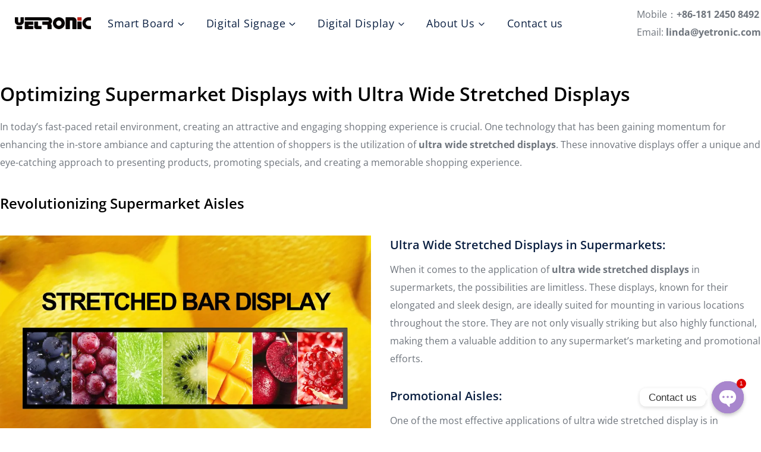

--- FILE ---
content_type: text/html; charset=UTF-8
request_url: https://yetronic.com/optimizing-supermarket-displays-with-ultra-wide-stretched-displays/
body_size: 31722
content:
<!doctype html><html lang="en-US" class="no-js" itemtype="https://schema.org/Blog" itemscope><head><meta charset="UTF-8"><meta name="viewport" content="width=device-width, initial-scale=1, minimum-scale=1"><meta name='robots' content='index, follow, max-image-preview:large, max-snippet:-1, max-video-preview:-1' /> <!-- This site is optimized with the Yoast SEO plugin v25.3.1 - https://yoast.com/wordpress/plugins/seo/ --><link media="all" href="https://yetronic.com/wp-content/cache/autoptimize/css/autoptimize_d567a102aa7506d93cad3e4a0e4d6887.css" rel="stylesheet"><title>Optimizing Supermarket Displays with Ultra Wide Stretched Displays - Smart Board Factory</title><meta name="description" content="Elevate your supermarket&#039;s appeal with Ultra Wide Stretched Displays. Engage shoppers and boost sales with eye-catching visuals and promotions" /><link rel="canonical" href="https://yetronic.com/optimizing-supermarket-displays-with-ultra-wide-stretched-displays/" /><meta property="og:locale" content="en_US" /><meta property="og:type" content="article" /><meta property="og:title" content="Optimizing Supermarket Displays with Ultra Wide Stretched Displays - Smart Board Factory" /><meta property="og:description" content="Elevate your supermarket&#039;s appeal with Ultra Wide Stretched Displays. Engage shoppers and boost sales with eye-catching visuals and promotions" /><meta property="og:url" content="https://yetronic.com/optimizing-supermarket-displays-with-ultra-wide-stretched-displays/" /><meta property="og:site_name" content="Smart Board Factory" /><meta property="article:published_time" content="2023-11-07T03:12:18+00:00" /><meta property="article:modified_time" content="2023-11-07T03:12:21+00:00" /><meta property="og:image" content="https://yetronic.com/wp-content/uploads/2023/11/11.7-ultra-wide-stretched-displays-scaled.jpg" /><meta property="og:image:width" content="2560" /><meta property="og:image:height" content="1920" /><meta property="og:image:type" content="image/jpeg" /><meta name="author" content="yetronic" /><meta name="twitter:card" content="summary_large_image" /><meta name="twitter:label1" content="Written by" /><meta name="twitter:data1" content="yetronic" /><meta name="twitter:label2" content="Est. reading time" /><meta name="twitter:data2" content="3 minutes" /> <script type="application/ld+json" class="yoast-schema-graph">{"@context":"https://schema.org","@graph":[{"@type":"Article","@id":"https://yetronic.com/optimizing-supermarket-displays-with-ultra-wide-stretched-displays/#article","isPartOf":{"@id":"https://yetronic.com/optimizing-supermarket-displays-with-ultra-wide-stretched-displays/"},"author":{"name":"yetronic","@id":"https://yetronic.com/#/schema/person/700d327fd6fc87354f3f5fcccdf13189"},"headline":"Optimizing Supermarket Displays with Ultra Wide Stretched Displays","datePublished":"2023-11-07T03:12:18+00:00","dateModified":"2023-11-07T03:12:21+00:00","mainEntityOfPage":{"@id":"https://yetronic.com/optimizing-supermarket-displays-with-ultra-wide-stretched-displays/"},"wordCount":477,"publisher":{"@id":"https://yetronic.com/#organization"},"image":{"@id":"https://yetronic.com/optimizing-supermarket-displays-with-ultra-wide-stretched-displays/#primaryimage"},"thumbnailUrl":"https://i0.wp.com/yetronic.com/wp-content/uploads/2023/11/11.7-ultra-wide-stretched-displays-scaled.jpg?fit=2560%2C1920&ssl=1","keywords":["outdoor lcd digital signage"],"articleSection":["Digtal Signage"],"inLanguage":"en-US"},{"@type":"WebPage","@id":"https://yetronic.com/optimizing-supermarket-displays-with-ultra-wide-stretched-displays/","url":"https://yetronic.com/optimizing-supermarket-displays-with-ultra-wide-stretched-displays/","name":"Optimizing Supermarket Displays with Ultra Wide Stretched Displays - Smart Board Factory","isPartOf":{"@id":"https://yetronic.com/#website"},"primaryImageOfPage":{"@id":"https://yetronic.com/optimizing-supermarket-displays-with-ultra-wide-stretched-displays/#primaryimage"},"image":{"@id":"https://yetronic.com/optimizing-supermarket-displays-with-ultra-wide-stretched-displays/#primaryimage"},"thumbnailUrl":"https://i0.wp.com/yetronic.com/wp-content/uploads/2023/11/11.7-ultra-wide-stretched-displays-scaled.jpg?fit=2560%2C1920&ssl=1","datePublished":"2023-11-07T03:12:18+00:00","dateModified":"2023-11-07T03:12:21+00:00","description":"Elevate your supermarket's appeal with Ultra Wide Stretched Displays. Engage shoppers and boost sales with eye-catching visuals and promotions","breadcrumb":{"@id":"https://yetronic.com/optimizing-supermarket-displays-with-ultra-wide-stretched-displays/#breadcrumb"},"inLanguage":"en-US","potentialAction":[{"@type":"ReadAction","target":["https://yetronic.com/optimizing-supermarket-displays-with-ultra-wide-stretched-displays/"]}]},{"@type":"ImageObject","inLanguage":"en-US","@id":"https://yetronic.com/optimizing-supermarket-displays-with-ultra-wide-stretched-displays/#primaryimage","url":"https://i0.wp.com/yetronic.com/wp-content/uploads/2023/11/11.7-ultra-wide-stretched-displays-scaled.jpg?fit=2560%2C1920&ssl=1","contentUrl":"https://i0.wp.com/yetronic.com/wp-content/uploads/2023/11/11.7-ultra-wide-stretched-displays-scaled.jpg?fit=2560%2C1920&ssl=1","width":2560,"height":1920},{"@type":"BreadcrumbList","@id":"https://yetronic.com/optimizing-supermarket-displays-with-ultra-wide-stretched-displays/#breadcrumb","itemListElement":[{"@type":"ListItem","position":1,"name":"首页","item":"https://yetronic.com/"},{"@type":"ListItem","position":2,"name":"Optimizing Supermarket Displays with Ultra Wide Stretched Displays"}]},{"@type":"WebSite","@id":"https://yetronic.com/#website","url":"https://yetronic.com/","name":"Smart Board Factory","description":"Yetronic is a Smart Board factory with OED/OMD functions","publisher":{"@id":"https://yetronic.com/#organization"},"potentialAction":[{"@type":"SearchAction","target":{"@type":"EntryPoint","urlTemplate":"https://yetronic.com/?s={search_term_string}"},"query-input":{"@type":"PropertyValueSpecification","valueRequired":true,"valueName":"search_term_string"}}],"inLanguage":"en-US"},{"@type":"Organization","@id":"https://yetronic.com/#organization","name":"Smart Board Factory","url":"https://yetronic.com/","logo":{"@type":"ImageObject","inLanguage":"en-US","@id":"https://yetronic.com/#/schema/logo/image/","url":"https://i0.wp.com/yetronic.com/wp-content/uploads/2023/11/yetronic.png?fit=13541%2C2118&ssl=1","contentUrl":"https://i0.wp.com/yetronic.com/wp-content/uploads/2023/11/yetronic.png?fit=13541%2C2118&ssl=1","width":13541,"height":2118,"caption":"Smart Board Factory"},"image":{"@id":"https://yetronic.com/#/schema/logo/image/"}},{"@type":"Person","@id":"https://yetronic.com/#/schema/person/700d327fd6fc87354f3f5fcccdf13189","name":"yetronic","image":{"@type":"ImageObject","inLanguage":"en-US","@id":"https://yetronic.com/#/schema/person/image/","url":"https://secure.gravatar.com/avatar/31b9abaa38b652f693f1392236b6a50508367324973e640e8f1d2b15c61de06c?s=96&d=mm&r=g","contentUrl":"https://secure.gravatar.com/avatar/31b9abaa38b652f693f1392236b6a50508367324973e640e8f1d2b15c61de06c?s=96&d=mm&r=g","caption":"yetronic"},"sameAs":["https://yetronic.com"],"url":"https://yetronic.com/author/7uw62jr6sji5/"}]}</script> <!-- / Yoast SEO plugin. --><link rel='dns-prefetch' href='//stats.wp.com' /><link rel='dns-prefetch' href='//i0.wp.com' /><link rel='dns-prefetch' href='//c0.wp.com' /><link rel="alternate" type="application/rss+xml" title="Smart Board Factory &raquo; Feed" href="https://yetronic.com/feed/" /><link rel="alternate" type="application/rss+xml" title="Smart Board Factory &raquo; Comments Feed" href="https://yetronic.com/comments/feed/" /> <script defer src="[data-uri]"></script> <script defer src="[data-uri]"></script> <!--n2css--><script src="https://yetronic.com/wp-includes/js/jquery/jquery.min.js?ver=3.7.1" id="jquery-core-js"></script> <script defer src="https://yetronic.com/wp-includes/js/jquery/jquery-migrate.min.js?ver=3.4.1" id="jquery-migrate-js"></script> <script src="https://yetronic.com/wp-includes/js/dist/hooks.min.js?ver=4d63a3d491d11ffd8ac6" id="wp-hooks-js"></script> <script src="https://yetronic.com/wp-includes/js/dist/i18n.min.js?ver=5e580eb46a90c2b997e6" id="wp-i18n-js"></script> <script defer id="wp-i18n-js-after" src="[data-uri]"></script> <script defer src="https://yetronic.com/wp-content/cache/autoptimize/js/autoptimize_single_91c513e6cb0146732809207176f1d769.js?minify=true&amp;ver=e69db286c9c94bd98790" id="wp-jp-i18n-loader-js"></script> <script defer id="wp-jp-i18n-loader-js-after" src="[data-uri]"></script> <link rel="https://api.w.org/" href="https://yetronic.com/wp-json/" /><link rel="alternate" title="JSON" type="application/json" href="https://yetronic.com/wp-json/wp/v2/posts/9054" /><link rel="EditURI" type="application/rsd+xml" title="RSD" href="https://yetronic.com/xmlrpc.php?rsd" /><meta name="generator" content="WordPress 6.8.3" /><link rel='shortlink' href='https://yetronic.com/?p=9054' /><link rel="alternate" title="oEmbed (JSON)" type="application/json+oembed" href="https://yetronic.com/wp-json/oembed/1.0/embed?url=https%3A%2F%2Fyetronic.com%2Foptimizing-supermarket-displays-with-ultra-wide-stretched-displays%2F" /><link rel="alternate" title="oEmbed (XML)" type="text/xml+oembed" href="https://yetronic.com/wp-json/oembed/1.0/embed?url=https%3A%2F%2Fyetronic.com%2Foptimizing-supermarket-displays-with-ultra-wide-stretched-displays%2F&#038;format=xml" /><link rel="preload" href="https://yetronic.com/wp-content/fonts/open-sans/memvYaGs126MiZpBA-UvWbX2vVnXBbObj2OVTS-muw.woff2" as="font" type="font/woff2" crossorigin><link rel="icon" href="https://i0.wp.com/yetronic.com/wp-content/uploads/2023/11/cropped-Yetronic-3.png?fit=32%2C32&#038;ssl=1" sizes="32x32" /><link rel="icon" href="https://i0.wp.com/yetronic.com/wp-content/uploads/2023/11/cropped-Yetronic-3.png?fit=192%2C192&#038;ssl=1" sizes="192x192" /><link rel="apple-touch-icon" href="https://i0.wp.com/yetronic.com/wp-content/uploads/2023/11/cropped-Yetronic-3.png?fit=180%2C180&#038;ssl=1" /><meta name="msapplication-TileImage" content="https://i0.wp.com/yetronic.com/wp-content/uploads/2023/11/cropped-Yetronic-3.png?fit=270%2C270&#038;ssl=1" /><meta name="google-site-verification" content="GsT4JnP5YfVbR4NrG5-9aoTJnIr4lu45grV2Y5GOgzA" /> <!-- Google Tag Manager --> <script defer src="[data-uri]"></script> <!-- End Google Tag Manager --> <!-- Event snippet for 提交 conversion page
In your html page, add the snippet and call gtag_report_conversion when someone clicks on the chosen link or button. --> <script defer src="[data-uri]"></script> <!-- Google tag (gtag.js) --> <script defer src="https://www.googletagmanager.com/gtag/js?id=AW-377494219"></script> <script defer src="[data-uri]"></script> <!-- Event snippet for 增强型客户提交表单 conversion page --> <script defer src="[data-uri]"></script> <!-- Event snippet for whatsapp点击 conversion page --> <script defer src="[data-uri]"></script> <!-- Event snippet for 电子邮件点击 conversion page --> <script defer src="[data-uri]"></script> <!-- Event snippet for 电话号码点击 conversion page --> <script defer src="[data-uri]"></script> </head> <!-- Google tag (gtag.js) --> <script defer src="https://www.googletagmanager.com/gtag/js?id=AW-377494219"></script> <script defer src="[data-uri]"></script> <body class="wp-singular post-template-default single single-post postid-9054 single-format-standard wp-custom-logo wp-embed-responsive wp-theme-kadence jps-theme-kadence footer-on-bottom hide-focus-outline link-style-no-underline content-title-style-normal content-width-normal content-style-unboxed content-vertical-padding-hide non-transparent-header mobile-non-transparent-header"><div id="wrapper" class="site wp-site-blocks"> <a class="skip-link screen-reader-text scroll-ignore" href="#main">Skip to content</a><header id="masthead" class="site-header" role="banner" itemtype="https://schema.org/WPHeader" itemscope><div id="main-header" class="site-header-wrap"><div class="site-header-inner-wrap kadence-sticky-header" data-reveal-scroll-up="false" data-shrink="false"><div class="site-header-upper-wrap"><div class="site-header-upper-inner-wrap"><div class="site-main-header-wrap site-header-row-container site-header-focus-item site-header-row-layout-standard" data-section="kadence_customizer_header_main"><div class="site-header-row-container-inner"><div class="site-container"><div class="site-main-header-inner-wrap site-header-row site-header-row-has-sides site-header-row-no-center"><div class="site-header-main-section-left site-header-section site-header-section-left"><div class="site-header-item site-header-focus-item" data-section="title_tagline"><div class="site-branding branding-layout-standard site-brand-logo-only"><a class="brand has-logo-image" href="https://yetronic.com/" rel="home" aria-label="Smart Board Factory"><img width="13541" height="2118" src="https://i0.wp.com/yetronic.com/wp-content/uploads/2023/11/yetronic.png?fit=13541%2C2118&amp;ssl=1" class="custom-logo" alt="Smart Board Factory" decoding="async" fetchpriority="high" srcset="https://i0.wp.com/yetronic.com/wp-content/uploads/2023/11/yetronic.png?w=13541&amp;ssl=1 13541w, https://i0.wp.com/yetronic.com/wp-content/uploads/2023/11/yetronic.png?resize=300%2C47&amp;ssl=1 300w, https://i0.wp.com/yetronic.com/wp-content/uploads/2023/11/yetronic.png?resize=1024%2C160&amp;ssl=1 1024w, https://i0.wp.com/yetronic.com/wp-content/uploads/2023/11/yetronic.png?resize=768%2C120&amp;ssl=1 768w, https://i0.wp.com/yetronic.com/wp-content/uploads/2023/11/yetronic.png?resize=1536%2C240&amp;ssl=1 1536w, https://i0.wp.com/yetronic.com/wp-content/uploads/2023/11/yetronic.png?resize=2048%2C320&amp;ssl=1 2048w, https://i0.wp.com/yetronic.com/wp-content/uploads/2023/11/yetronic.png?w=2800&amp;ssl=1 2800w, https://i0.wp.com/yetronic.com/wp-content/uploads/2023/11/yetronic.png?w=4200&amp;ssl=1 4200w" sizes="(max-width: 13541px) 100vw, 13541px" /></a></div></div><!-- data-section="title_tagline" --><div class="site-header-item site-header-focus-item site-header-item-main-navigation header-navigation-layout-stretch-false header-navigation-layout-fill-stretch-false" data-section="kadence_customizer_primary_navigation"><nav id="site-navigation" class="main-navigation header-navigation nav--toggle-sub header-navigation-style-standard header-navigation-dropdown-animation-fade-up" role="navigation" aria-label="Primary Navigation"><div class="primary-menu-container header-menu-container"><ul id="primary-menu" class="menu"><li id="menu-item-7084" class="menu-item menu-item-type-post_type menu-item-object-page menu-item-has-children menu-item-7084"><a href="https://yetronic.com/smart-boards/"><span class="nav-drop-title-wrap">Smart Board<span class="dropdown-nav-toggle"><span class="kadence-svg-iconset svg-baseline"><svg aria-hidden="true" class="kadence-svg-icon kadence-arrow-down-svg" fill="currentColor" version="1.1" xmlns="http://www.w3.org/2000/svg" width="24" height="24" viewBox="0 0 24 24"><title>Expand</title><path d="M5.293 9.707l6 6c0.391 0.391 1.024 0.391 1.414 0l6-6c0.391-0.391 0.391-1.024 0-1.414s-1.024-0.391-1.414 0l-5.293 5.293-5.293-5.293c-0.391-0.391-1.024-0.391-1.414 0s-0.391 1.024 0 1.414z"></path> </svg></span></span></span></a><ul class="sub-menu"><li id="menu-item-10427" class="menu-item menu-item-type-post_type menu-item-object-page menu-item-10427"><a href="https://yetronic.com/smart-boards/smart-board-for-classroom/">Smart Boards for Classroom</a></li><li id="menu-item-10428" class="menu-item menu-item-type-post_type menu-item-object-page menu-item-10428"><a href="https://yetronic.com/smart-boards/smart-board-for-conference/">Smart Board for Conference Room</a></li><li id="menu-item-11273" class="menu-item menu-item-type-post_type menu-item-object-page menu-item-11273"><a href="https://yetronic.com/smart-boards/65-inch-smart-board/">65 inch Smart Board</a></li><li id="menu-item-11402" class="menu-item menu-item-type-post_type menu-item-object-page menu-item-11402"><a href="https://yetronic.com/smart-boards/smart-board-75-inch/">75 Inch Smart Board</a></li><li id="menu-item-11401" class="menu-item menu-item-type-post_type menu-item-object-page menu-item-11401"><a href="https://yetronic.com/smart-boards/86-inch-smart-board/">86 Inch Smart Board</a></li><li id="menu-item-12347" class="menu-item menu-item-type-post_type menu-item-object-page menu-item-12347"><a href="https://yetronic.com/smart-boards/98-inch-smart-board/">98 inch Smart Board</a></li><li id="menu-item-12346" class="menu-item menu-item-type-post_type menu-item-object-page menu-item-12346"><a href="https://yetronic.com/smart-boards/105-inch-smart-board/">105 inch Smart Board</a></li><li id="menu-item-12381" class="menu-item menu-item-type-post_type menu-item-object-page menu-item-12381"><a href="https://yetronic.com/smart-boards/110-inch-smart-board/">110 inch Smart Board</a></li></ul></li><li id="menu-item-8189" class="menu-item menu-item-type-post_type menu-item-object-page menu-item-has-children menu-item-8189"><a href="https://yetronic.com/digital-signage-display-manufacturer/"><span class="nav-drop-title-wrap">Digital Signage<span class="dropdown-nav-toggle"><span class="kadence-svg-iconset svg-baseline"><svg aria-hidden="true" class="kadence-svg-icon kadence-arrow-down-svg" fill="currentColor" version="1.1" xmlns="http://www.w3.org/2000/svg" width="24" height="24" viewBox="0 0 24 24"><title>Expand</title><path d="M5.293 9.707l6 6c0.391 0.391 1.024 0.391 1.414 0l6-6c0.391-0.391 0.391-1.024 0-1.414s-1.024-0.391-1.414 0l-5.293 5.293-5.293-5.293c-0.391-0.391-1.024-0.391-1.414 0s-0.391 1.024 0 1.414z"></path> </svg></span></span></span></a><ul class="sub-menu"><li id="menu-item-10434" class="menu-item menu-item-type-post_type menu-item-object-page menu-item-has-children menu-item-10434"><a href="https://yetronic.com/square-lcd-display/"><span class="nav-drop-title-wrap">Square LCD Display<span class="dropdown-nav-toggle"><span class="kadence-svg-iconset svg-baseline"><svg aria-hidden="true" class="kadence-svg-icon kadence-arrow-down-svg" fill="currentColor" version="1.1" xmlns="http://www.w3.org/2000/svg" width="24" height="24" viewBox="0 0 24 24"><title>Expand</title><path d="M5.293 9.707l6 6c0.391 0.391 1.024 0.391 1.414 0l6-6c0.391-0.391 0.391-1.024 0-1.414s-1.024-0.391-1.414 0l-5.293 5.293-5.293-5.293c-0.391-0.391-1.024-0.391-1.414 0s-0.391 1.024 0 1.414z"></path> </svg></span></span></span></a><ul class="sub-menu"><li id="menu-item-13084" class="menu-item menu-item-type-post_type menu-item-object-page menu-item-13084"><a href="https://yetronic.com/square-lcd-display/22-inch-square-lcd-display/">22 inch Square LCD Display</a></li><li id="menu-item-13085" class="menu-item menu-item-type-post_type menu-item-object-page menu-item-13085"><a href="https://yetronic.com/square-lcd-display/33-inch-square-lcd-display/">33 Inch Square LCD Display</a></li></ul></li><li id="menu-item-11570" class="menu-item menu-item-type-post_type menu-item-object-page menu-item-11570"><a href="https://yetronic.com/round-lcd-display/">Round LCD Display</a></li><li id="menu-item-11653" class="menu-item menu-item-type-post_type menu-item-object-page menu-item-has-children menu-item-11653"><a href="https://yetronic.com/stretched-bar-lcd-display/"><span class="nav-drop-title-wrap">Stretched Bar LCD Display<span class="dropdown-nav-toggle"><span class="kadence-svg-iconset svg-baseline"><svg aria-hidden="true" class="kadence-svg-icon kadence-arrow-down-svg" fill="currentColor" version="1.1" xmlns="http://www.w3.org/2000/svg" width="24" height="24" viewBox="0 0 24 24"><title>Expand</title><path d="M5.293 9.707l6 6c0.391 0.391 1.024 0.391 1.414 0l6-6c0.391-0.391 0.391-1.024 0-1.414s-1.024-0.391-1.414 0l-5.293 5.293-5.293-5.293c-0.391-0.391-1.024-0.391-1.414 0s-0.391 1.024 0 1.414z"></path> </svg></span></span></span></a><ul class="sub-menu"><li id="menu-item-13071" class="menu-item menu-item-type-post_type menu-item-object-page menu-item-13071"><a href="https://yetronic.com/stretched-bar-lcd-display/19-inch-stretched-bar-lcd-display/">19 inch Stretched Bar LCD Display</a></li><li id="menu-item-13072" class="menu-item menu-item-type-post_type menu-item-object-page menu-item-13072"><a href="https://yetronic.com/stretched-bar-lcd-display/24-inch-stretched-bar-lcd-display/">24 inch Stretched Bar LCD Display</a></li><li id="menu-item-13073" class="menu-item menu-item-type-post_type menu-item-object-page menu-item-13073"><a href="https://yetronic.com/stretched-bar-lcd-display/28-inch-stretched-bar-lcd-display/">28 inch Stretched Bar LCD Display</a></li><li id="menu-item-13074" class="menu-item menu-item-type-post_type menu-item-object-page menu-item-13074"><a href="https://yetronic.com/stretched-bar-lcd-display/47-1-inch-stretched-bar-lcd-display/">47 inch Stretched Bar LCD Display</a></li><li id="menu-item-13075" class="menu-item menu-item-type-post_type menu-item-object-page menu-item-13075"><a href="https://yetronic.com/stretched-bar-lcd-display/48-inch-stretched-bar-lcd-display/">48 Inch Stretched Bar LCD Display</a></li><li id="menu-item-13076" class="menu-item menu-item-type-post_type menu-item-object-page menu-item-13076"><a href="https://yetronic.com/stretched-bar-lcd-display/86-inch-stretched-bar-lcd-display/">86 inch Stretched Bar LCD Display</a></li></ul></li><li id="menu-item-10433" class="menu-item menu-item-type-post_type menu-item-object-page menu-item-has-children menu-item-10433"><a href="https://yetronic.com/portable-digital-signage/"><span class="nav-drop-title-wrap">Portable Digital Signage<span class="dropdown-nav-toggle"><span class="kadence-svg-iconset svg-baseline"><svg aria-hidden="true" class="kadence-svg-icon kadence-arrow-down-svg" fill="currentColor" version="1.1" xmlns="http://www.w3.org/2000/svg" width="24" height="24" viewBox="0 0 24 24"><title>Expand</title><path d="M5.293 9.707l6 6c0.391 0.391 1.024 0.391 1.414 0l6-6c0.391-0.391 0.391-1.024 0-1.414s-1.024-0.391-1.414 0l-5.293 5.293-5.293-5.293c-0.391-0.391-1.024-0.391-1.414 0s-0.391 1.024 0 1.414z"></path> </svg></span></span></span></a><ul class="sub-menu"><li id="menu-item-13059" class="menu-item menu-item-type-post_type menu-item-object-page menu-item-13059"><a href="https://yetronic.com/portable-digital-signage/32-inch-portable-digital-signage/">32 inch Portable Digital Signage</a></li><li id="menu-item-13058" class="menu-item menu-item-type-post_type menu-item-object-page menu-item-13058"><a href="https://yetronic.com/portable-digital-signage/43-inch-portable-digital-signage/">43 inch Portable Digital Signage</a></li><li id="menu-item-13057" class="menu-item menu-item-type-post_type menu-item-object-page menu-item-13057"><a href="https://yetronic.com/portable-digital-signage/49-inch-portable-digital-signage/">49 inch Portable Digital Signage</a></li><li id="menu-item-13056" class="menu-item menu-item-type-post_type menu-item-object-page menu-item-13056"><a href="https://yetronic.com/portable-digital-signage/55-inch-portable-digital-signage/">55 inch Portable Digital Signage</a></li></ul></li><li id="menu-item-12348" class="menu-item menu-item-type-post_type menu-item-object-page menu-item-has-children menu-item-12348"><a href="https://yetronic.com/products/outdoor-digital-signage/"><span class="nav-drop-title-wrap">Digital Signage Outdoor<span class="dropdown-nav-toggle"><span class="kadence-svg-iconset svg-baseline"><svg aria-hidden="true" class="kadence-svg-icon kadence-arrow-down-svg" fill="currentColor" version="1.1" xmlns="http://www.w3.org/2000/svg" width="24" height="24" viewBox="0 0 24 24"><title>Expand</title><path d="M5.293 9.707l6 6c0.391 0.391 1.024 0.391 1.414 0l6-6c0.391-0.391 0.391-1.024 0-1.414s-1.024-0.391-1.414 0l-5.293 5.293-5.293-5.293c-0.391-0.391-1.024-0.391-1.414 0s-0.391 1.024 0 1.414z"></path> </svg></span></span></span></a><ul class="sub-menu"><li id="menu-item-13066" class="menu-item menu-item-type-post_type menu-item-object-page menu-item-13066"><a href="https://yetronic.com/products/outdoor-digital-signage/21-5-inch-outdoor-digital-signage/">21.5 inch Outdoor Digital Signage</a></li><li id="menu-item-13065" class="menu-item menu-item-type-post_type menu-item-object-page menu-item-13065"><a href="https://yetronic.com/products/outdoor-digital-signage/32-inch-outdoor-digital-signage/">32 inch Outdoor Digital Signage</a></li><li id="menu-item-13064" class="menu-item menu-item-type-post_type menu-item-object-page menu-item-13064"><a href="https://yetronic.com/products/outdoor-digital-signage/43-lnch-outdoor-highlight-digital-signage/">43 lnch Outdoor  Digital Signage </a></li><li id="menu-item-13063" class="menu-item menu-item-type-post_type menu-item-object-page menu-item-13063"><a href="https://yetronic.com/products/outdoor-digital-signage/49-inch-outdoor-highlight-digital-signage/">49inch Outdoor Digital Signage</a></li><li id="menu-item-13062" class="menu-item menu-item-type-post_type menu-item-object-page menu-item-13062"><a href="https://yetronic.com/products/outdoor-digital-signage/55-inch-outdoor-highlight-digital-signage/">55 Inch Outdoor Digital Signage</a></li><li id="menu-item-13061" class="menu-item menu-item-type-post_type menu-item-object-page menu-item-13061"><a href="https://yetronic.com/products/outdoor-digital-signage/55-inch-outdoor-highlight-touch-screen-kiosk/">55 Inch Outdoor Touch Screen Kiosk</a></li><li id="menu-item-13060" class="menu-item menu-item-type-post_type menu-item-object-page menu-item-13060"><a href="https://yetronic.com/products/outdoor-digital-signage/65-inch-outdoor-highlight-digital-signage/">65 Inch Outdoor  Digital Signage</a></li></ul></li><li id="menu-item-10430" class="menu-item menu-item-type-post_type menu-item-object-page menu-item-10430"><a href="https://yetronic.com/floor-standing-lcd-digital-signage/" title="Floor Standing LCD Digital Signage, digital sign board">Vertical Digital Display</a></li><li id="menu-item-11859" class="menu-item menu-item-type-post_type menu-item-object-page menu-item-has-children menu-item-11859"><a href="https://yetronic.com/kiosk-touch-panel/"><span class="nav-drop-title-wrap">Kiosk Touch Panel<span class="dropdown-nav-toggle"><span class="kadence-svg-iconset svg-baseline"><svg aria-hidden="true" class="kadence-svg-icon kadence-arrow-down-svg" fill="currentColor" version="1.1" xmlns="http://www.w3.org/2000/svg" width="24" height="24" viewBox="0 0 24 24"><title>Expand</title><path d="M5.293 9.707l6 6c0.391 0.391 1.024 0.391 1.414 0l6-6c0.391-0.391 0.391-1.024 0-1.414s-1.024-0.391-1.414 0l-5.293 5.293-5.293-5.293c-0.391-0.391-1.024-0.391-1.414 0s-0.391 1.024 0 1.414z"></path> </svg></span></span></span></a><ul class="sub-menu"><li id="menu-item-13067" class="menu-item menu-item-type-post_type menu-item-object-page menu-item-13067"><a href="https://yetronic.com/kiosk-touch-panel/32-inch-kiosk-touch-panel/">32 inch Kiosk Touch Panel</a></li><li id="menu-item-13069" class="menu-item menu-item-type-post_type menu-item-object-page menu-item-13069"><a href="https://yetronic.com/kiosk-touch-panel/49-inch-kiosk-touch-panel/">49 inch Kiosk Touch Panel</a></li><li id="menu-item-13068" class="menu-item menu-item-type-post_type menu-item-object-page menu-item-13068"><a href="https://yetronic.com/kiosk-touch-panel/43-inch-kiosk-touch-panel/">43 inch Kiosk Touch Panel</a></li><li id="menu-item-13070" class="menu-item menu-item-type-post_type menu-item-object-page menu-item-13070"><a href="https://yetronic.com/kiosk-touch-panel/55-inch-kiosk-touch-panel/">55 inch Kiosk Touch Panel</a></li></ul></li><li id="menu-item-10429" class="menu-item menu-item-type-post_type menu-item-object-page menu-item-10429"><a href="https://yetronic.com/digital-signage-video-wall/">Digital Signage Video Wall</a></li><li id="menu-item-11858" class="menu-item menu-item-type-post_type menu-item-object-page menu-item-11858"><a href="https://yetronic.com/elevator-advertising-display/">Elevator Advertising Display</a></li><li id="menu-item-11654" class="menu-item menu-item-type-post_type menu-item-object-page menu-item-11654"><a href="https://yetronic.com/double-sided-digital-display/">Double Sided Digital Display</a></li><li id="menu-item-12054" class="menu-item menu-item-type-post_type menu-item-object-page menu-item-12054"><a href="https://yetronic.com/single-sided-screen-window-display/">Single Sided Screen Window Display</a></li><li id="menu-item-12053" class="menu-item menu-item-type-post_type menu-item-object-page menu-item-12053"><a href="https://yetronic.com/wall-mounted-digital-signage/">Wall Mounted Digital Signage</a></li></ul></li><li id="menu-item-12264" class="menu-item menu-item-type-custom menu-item-object-custom menu-item-has-children menu-item-12264"><a href="#"><span class="nav-drop-title-wrap">Digital Display<span class="dropdown-nav-toggle"><span class="kadence-svg-iconset svg-baseline"><svg aria-hidden="true" class="kadence-svg-icon kadence-arrow-down-svg" fill="currentColor" version="1.1" xmlns="http://www.w3.org/2000/svg" width="24" height="24" viewBox="0 0 24 24"><title>Expand</title><path d="M5.293 9.707l6 6c0.391 0.391 1.024 0.391 1.414 0l6-6c0.391-0.391 0.391-1.024 0-1.414s-1.024-0.391-1.414 0l-5.293 5.293-5.293-5.293c-0.391-0.391-1.024-0.391-1.414 0s-0.391 1.024 0 1.414z"></path> </svg></span></span></span></a><ul class="sub-menu"><li id="menu-item-12265" class="menu-item menu-item-type-post_type menu-item-object-page menu-item-12265"><a href="https://yetronic.com/portable-touch-screen-smart-tv-32-inch/">Portable Touch Screen</a></li><li id="menu-item-12266" class="menu-item menu-item-type-post_type menu-item-object-page menu-item-12266"><a href="https://yetronic.com/32-inch-mobile-smart-screen/">Mobile Smart Screen</a></li><li id="menu-item-8188" class="menu-item menu-item-type-post_type menu-item-object-page menu-item-8188"><a href="https://yetronic.com/lcd-video-wall/">LCD Video Wall</a></li><li id="menu-item-13083" class="menu-item menu-item-type-post_type menu-item-object-page menu-item-has-children menu-item-13083"><a href="https://yetronic.com/lcd-monitor-98-22-24-32-43-55-inch/"><span class="nav-drop-title-wrap">LCD Monitor<span class="dropdown-nav-toggle"><span class="kadence-svg-iconset svg-baseline"><svg aria-hidden="true" class="kadence-svg-icon kadence-arrow-down-svg" fill="currentColor" version="1.1" xmlns="http://www.w3.org/2000/svg" width="24" height="24" viewBox="0 0 24 24"><title>Expand</title><path d="M5.293 9.707l6 6c0.391 0.391 1.024 0.391 1.414 0l6-6c0.391-0.391 0.391-1.024 0-1.414s-1.024-0.391-1.414 0l-5.293 5.293-5.293-5.293c-0.391-0.391-1.024-0.391-1.414 0s-0.391 1.024 0 1.414z"></path> </svg></span></span></span></a><ul class="sub-menu"><li id="menu-item-13077" class="menu-item menu-item-type-post_type menu-item-object-page menu-item-13077"><a href="https://yetronic.com/lcd-monitor-98-22-24-32-43-55-inch/22-inch-lcd-monitor/">22 Inch LCD Monitor</a></li><li id="menu-item-13078" class="menu-item menu-item-type-post_type menu-item-object-page menu-item-13078"><a href="https://yetronic.com/lcd-monitor-98-22-24-32-43-55-inch/24-inch-lcd-monitor/">24 Inch LCD Monitor</a></li><li id="menu-item-13079" class="menu-item menu-item-type-post_type menu-item-object-page menu-item-13079"><a href="https://yetronic.com/lcd-monitor-98-22-24-32-43-55-inch/32-inch-lcd-monitor/">32 Inch LCD Monitor</a></li><li id="menu-item-13080" class="menu-item menu-item-type-post_type menu-item-object-page menu-item-13080"><a href="https://yetronic.com/lcd-monitor-98-22-24-32-43-55-inch/43-inch-lcd-monitor/">43 Inch LCD Monitor</a></li><li id="menu-item-13081" class="menu-item menu-item-type-post_type menu-item-object-page menu-item-13081"><a href="https://yetronic.com/lcd-monitor-98-22-24-32-43-55-inch/55-inch-lcd-monitor/">55 Inch LCD Monitor</a></li><li id="menu-item-13082" class="menu-item menu-item-type-post_type menu-item-object-page menu-item-13082"><a href="https://yetronic.com/lcd-monitor-98-22-24-32-43-55-inch/65-inch-lcd-monitor/">65 Inch LCD Monitor</a></li></ul></li><li id="menu-item-12263" class="menu-item menu-item-type-post_type menu-item-object-page menu-item-12263"><a href="https://yetronic.com/smart-transparent-oled-wine-cooler/">Smart OLED Transparent Wine Cooler</a></li><li id="menu-item-12267" class="menu-item menu-item-type-post_type menu-item-object-page menu-item-12267"><a href="https://yetronic.com/oled-transparent-display/">OLED Transparent Display</a></li><li id="menu-item-10432" class="menu-item menu-item-type-post_type menu-item-object-page menu-item-10432"><a href="https://yetronic.com/touch-screen-fitness-mirror/">Touch Screen Fitness Mirror</a></li><li id="menu-item-12155" class="menu-item menu-item-type-post_type menu-item-object-page menu-item-12155"><a href="https://yetronic.com/touchscreen-smart-mirror/">Smart Mirror</a></li></ul></li><li id="menu-item-11825" class="menu-item menu-item-type-custom menu-item-object-custom menu-item-has-children menu-item-11825"><a href="#"><span class="nav-drop-title-wrap">About Us<span class="dropdown-nav-toggle"><span class="kadence-svg-iconset svg-baseline"><svg aria-hidden="true" class="kadence-svg-icon kadence-arrow-down-svg" fill="currentColor" version="1.1" xmlns="http://www.w3.org/2000/svg" width="24" height="24" viewBox="0 0 24 24"><title>Expand</title><path d="M5.293 9.707l6 6c0.391 0.391 1.024 0.391 1.414 0l6-6c0.391-0.391 0.391-1.024 0-1.414s-1.024-0.391-1.414 0l-5.293 5.293-5.293-5.293c-0.391-0.391-1.024-0.391-1.414 0s-0.391 1.024 0 1.414z"></path> </svg></span></span></span></a><ul class="sub-menu"><li id="menu-item-6865" class="menu-item menu-item-type-post_type menu-item-object-page menu-item-6865"><a href="https://yetronic.com/about-us/">About Yetronic</a></li><li id="menu-item-6868" class="menu-item menu-item-type-post_type menu-item-object-page menu-item-6868"><a href="https://yetronic.com/oem-odm/">OEM ODM Service</a></li><li id="menu-item-13138" class="menu-item menu-item-type-post_type menu-item-object-page menu-item-13138"><a href="https://yetronic.com/custom-digital-signage/">Custom Digital Signage</a></li><li id="menu-item-10435" class="menu-item menu-item-type-post_type menu-item-object-page menu-item-10435"><a href="https://yetronic.com/production-management-system/">Production Management System</a></li><li id="menu-item-10436" class="menu-item menu-item-type-post_type menu-item-object-page menu-item-10436"><a href="https://yetronic.com/quality-assurance-system/">Quality Assurance System</a></li><li id="menu-item-6867" class="menu-item menu-item-type-post_type menu-item-object-page menu-item-6867"><a href="https://yetronic.com/news/">Blog</a></li></ul></li><li id="menu-item-6866" class="menu-item menu-item-type-post_type menu-item-object-page menu-item-6866"><a href="https://yetronic.com/contact-us/">Contact us</a></li></ul></div></nav><!-- #site-navigation --></div><!-- data-section="primary_navigation" --></div><div class="site-header-main-section-right site-header-section site-header-section-right"><div class="site-header-item site-header-focus-item" data-section="kadence_customizer_header_html"><div class="header-html inner-link-style-normal"><div class="header-html-inner"><p>Mobile：<strong>+86-181 2450 8492</strong><br /> Email: <strong>linda@yetronic.com</strong></p></div></div></div><!-- data-section="header_html" --></div></div></div></div></div></div></div></div></div><div id="mobile-header" class="site-mobile-header-wrap"><div class="site-header-inner-wrap kadence-sticky-header" data-shrink="false" data-reveal-scroll-up="false"><div class="site-header-upper-wrap"><div class="site-header-upper-inner-wrap"><div class="site-main-header-wrap site-header-focus-item site-header-row-layout-standard site-header-row-tablet-layout-default site-header-row-mobile-layout-default "><div class="site-header-row-container-inner"><div class="site-container"><div class="site-main-header-inner-wrap site-header-row site-header-row-has-sides site-header-row-center-column"><div class="site-header-main-section-left site-header-section site-header-section-left"><div class="site-header-item site-header-focus-item site-header-item-navgation-popup-toggle" data-section="kadence_customizer_mobile_trigger"><div class="mobile-toggle-open-container"> <button id="mobile-toggle" class="menu-toggle-open drawer-toggle menu-toggle-style-default" aria-label="Open menu" data-toggle-target="#mobile-drawer" data-toggle-body-class="showing-popup-drawer-from-right" aria-expanded="false" data-set-focus=".menu-toggle-close"
 > <span class="menu-toggle-icon"><span class="kadence-svg-iconset"><svg aria-hidden="true" class="kadence-svg-icon kadence-menu-svg" fill="currentColor" version="1.1" xmlns="http://www.w3.org/2000/svg" width="24" height="24" viewBox="0 0 24 24"><title>Toggle Menu</title><path d="M3 13h18c0.552 0 1-0.448 1-1s-0.448-1-1-1h-18c-0.552 0-1 0.448-1 1s0.448 1 1 1zM3 7h18c0.552 0 1-0.448 1-1s-0.448-1-1-1h-18c-0.552 0-1 0.448-1 1s0.448 1 1 1zM3 19h18c0.552 0 1-0.448 1-1s-0.448-1-1-1h-18c-0.552 0-1 0.448-1 1s0.448 1 1 1z"></path> </svg></span></span> </button></div></div><!-- data-section="mobile_trigger" --></div><div class="site-header-main-section-center site-header-section site-header-section-center"><div class="site-header-item site-header-focus-item" data-section="title_tagline"><div class="site-branding mobile-site-branding branding-layout-standard branding-tablet-layout-inherit site-brand-logo-only branding-mobile-layout-inherit"><a class="brand has-logo-image" href="https://yetronic.com/" rel="home" aria-label="Smart Board Factory"><img width="13541" height="2118" src="https://i0.wp.com/yetronic.com/wp-content/uploads/2023/11/yetronic.png?fit=13541%2C2118&amp;ssl=1" class="custom-logo" alt="Smart Board Factory" decoding="async" srcset="https://i0.wp.com/yetronic.com/wp-content/uploads/2023/11/yetronic.png?w=13541&amp;ssl=1 13541w, https://i0.wp.com/yetronic.com/wp-content/uploads/2023/11/yetronic.png?resize=300%2C47&amp;ssl=1 300w, https://i0.wp.com/yetronic.com/wp-content/uploads/2023/11/yetronic.png?resize=1024%2C160&amp;ssl=1 1024w, https://i0.wp.com/yetronic.com/wp-content/uploads/2023/11/yetronic.png?resize=768%2C120&amp;ssl=1 768w, https://i0.wp.com/yetronic.com/wp-content/uploads/2023/11/yetronic.png?resize=1536%2C240&amp;ssl=1 1536w, https://i0.wp.com/yetronic.com/wp-content/uploads/2023/11/yetronic.png?resize=2048%2C320&amp;ssl=1 2048w, https://i0.wp.com/yetronic.com/wp-content/uploads/2023/11/yetronic.png?w=2800&amp;ssl=1 2800w, https://i0.wp.com/yetronic.com/wp-content/uploads/2023/11/yetronic.png?w=4200&amp;ssl=1 4200w" sizes="(max-width: 13541px) 100vw, 13541px" /></a></div></div><!-- data-section="title_tagline" --></div><div class="site-header-main-section-right site-header-section site-header-section-right"></div></div></div></div></div></div></div></div></div></header><!-- #masthead --><div id="inner-wrap" class="wrap hfeed kt-clear"><div id="primary" class="content-area"><div class="content-container site-container"><main id="main" class="site-main" role="main"><div class="content-wrap"><article id="post-9054" class="entry content-bg single-entry post-9054 post type-post status-publish format-standard has-post-thumbnail hentry category-news-digtal-signage tag-outdoor-lcd-digital-signage"><div class="entry-content-wrap"><header class="entry-header post-title title-align-center title-tablet-align-inherit title-mobile-align-inherit"></header><!-- .entry-header --><div class="entry-content single-content"><div class="kb-row-layout-wrap kb-row-layout-id9054_95cd91-ef alignnone wp-block-kadence-rowlayout"><div class="kt-row-column-wrap kt-has-1-columns kt-row-layout-equal kt-tab-layout-inherit kt-mobile-layout-row kt-row-valign-top"><div class="wp-block-kadence-column kadence-column9054_c5a079-c2"><div class="kt-inside-inner-col"><h2 class="wp-block-heading has-large-font-size">Optimizing Supermarket Displays with Ultra Wide Stretched Displays</h2><p>In today&#8217;s fast-paced retail environment, creating an attractive and engaging shopping experience is crucial. One technology that has been gaining momentum for enhancing the in-store ambiance and capturing the attention of shoppers is the utilization of <strong>ultra wide stretched displays</strong>. These innovative displays offer a unique and eye-catching approach to presenting products, promoting specials, and creating a memorable shopping experience.</p><h2 class="wp-block-heading has-medium-font-size">Revolutionizing Supermarket Aisles</h2><div class="kb-row-layout-wrap kb-row-layout-id9054_10358a-d9 alignnone wp-block-kadence-rowlayout"><div class="kt-row-column-wrap kt-has-2-columns kt-row-layout-equal kt-tab-layout-inherit kt-mobile-layout-row kt-row-valign-top"><div class="wp-block-kadence-column kadence-column9054_f6dc9b-98"><div class="kt-inside-inner-col"><figure class="wp-block-image size-large"><noscript><img decoding="async" width="1024" height="768" src="https://i0.wp.com/yetronic.com/wp-content/uploads/2023/11/11.7-ultra-wide-stretched-displays.jpg?resize=1024%2C768&#038;ssl=1" alt="" class="wp-image-9055" srcset="https://i0.wp.com/yetronic.com/wp-content/uploads/2023/11/11.7-ultra-wide-stretched-displays-scaled.jpg?resize=1024%2C768&amp;ssl=1 1024w, https://i0.wp.com/yetronic.com/wp-content/uploads/2023/11/11.7-ultra-wide-stretched-displays-scaled.jpg?resize=300%2C225&amp;ssl=1 300w, https://i0.wp.com/yetronic.com/wp-content/uploads/2023/11/11.7-ultra-wide-stretched-displays-scaled.jpg?resize=768%2C576&amp;ssl=1 768w, https://i0.wp.com/yetronic.com/wp-content/uploads/2023/11/11.7-ultra-wide-stretched-displays-scaled.jpg?resize=1536%2C1152&amp;ssl=1 1536w, https://i0.wp.com/yetronic.com/wp-content/uploads/2023/11/11.7-ultra-wide-stretched-displays-scaled.jpg?resize=2048%2C1536&amp;ssl=1 2048w" sizes="(max-width: 1024px) 100vw, 1024px" data-recalc-dims="1" /></noscript><img decoding="async" width="1024" height="768" src='data:image/svg+xml,%3Csvg%20xmlns=%22http://www.w3.org/2000/svg%22%20viewBox=%220%200%201024%20768%22%3E%3C/svg%3E' data-src="https://i0.wp.com/yetronic.com/wp-content/uploads/2023/11/11.7-ultra-wide-stretched-displays.jpg?resize=1024%2C768&#038;ssl=1" alt="" class="lazyload wp-image-9055" data-srcset="https://i0.wp.com/yetronic.com/wp-content/uploads/2023/11/11.7-ultra-wide-stretched-displays-scaled.jpg?resize=1024%2C768&amp;ssl=1 1024w, https://i0.wp.com/yetronic.com/wp-content/uploads/2023/11/11.7-ultra-wide-stretched-displays-scaled.jpg?resize=300%2C225&amp;ssl=1 300w, https://i0.wp.com/yetronic.com/wp-content/uploads/2023/11/11.7-ultra-wide-stretched-displays-scaled.jpg?resize=768%2C576&amp;ssl=1 768w, https://i0.wp.com/yetronic.com/wp-content/uploads/2023/11/11.7-ultra-wide-stretched-displays-scaled.jpg?resize=1536%2C1152&amp;ssl=1 1536w, https://i0.wp.com/yetronic.com/wp-content/uploads/2023/11/11.7-ultra-wide-stretched-displays-scaled.jpg?resize=2048%2C1536&amp;ssl=1 2048w" data-sizes="(max-width: 1024px) 100vw, 1024px" data-recalc-dims="1" /></figure></div></div><div class="wp-block-kadence-column kadence-column9054_43495b-8e"><div class="kt-inside-inner-col"><h3 class="wp-block-heading" style="font-size:20px">Ultra Wide Stretched Displays in Supermarkets:</h3><p>When it comes to the application of <strong>ultra wide stretched displays</strong> in supermarkets, the possibilities are limitless. These displays, known for their elongated and sleek design, are ideally suited for mounting in various locations throughout the store. They are not only visually striking but also highly functional, making them a valuable addition to any supermarket&#8217;s marketing and promotional efforts.</p><h3 class="wp-block-heading" style="font-size:20px">Promotional Aisles:</h3><p>One of the most effective applications of ultra wide stretched display is in promotional aisles. Placing these displays strategically in high-traffic areas can significantly boost the visibility of special offers and new products. By using bold and vibrant visuals, supermarkets can capture the attention of shoppers and encourage them to explore the promotions further.</p></div></div></div></div><h3 class="wp-block-heading" style="font-size:20px">Endcap Displays:</h3><p>Endcaps are prime real estate in supermarkets, and ultra wide stretched display can be seamlessly integrated into these spaces. They provide an excellent platform for featuring seasonal products, cross-selling items, or showcasing exclusive deals. The elongated format of these displays maximizes the use of space while providing an immersive shopping experience.</p><h3 class="wp-block-heading" style="font-size:20px">Wayfinding and Store Navigation:</h3><p>In a large supermarket, finding specific products can sometimes be a challenge for shoppers. Ultra wide stretched display can serve as interactive wayfinding tools, guiding customers to their desired items. These displays can display store maps, offer product search functionality, and even provide personalized shopping recommendations, enhancing the overall shopping experience.</p><h3 class="wp-block-heading" style="font-size:20px">Digital Signage for Checkout Lines:</h3><p>Checkout lines are another ideal location for <strong>ultra wide stretched displays</strong>. While customers wait, these displays can entertain them with engaging content, promote impulse buys, or convey important information such as loyalty program details and upcoming events. This not only keeps customers engaged but also increases revenue opportunities.</p><h2 class="wp-block-heading has-medium-font-size">Conclusion</h2><p>ultra wide stretched display have emerged as a powerful tool for transforming the supermarket shopping experience. Their eye-catching design, flexibility, and functionality make them invaluable for retailers seeking to optimize their in-store marketing efforts. Whether it&#8217;s in promotional aisles, endcaps, or checkout lines, these displays have the potential to captivate shoppers and drive sales.</p><p>As supermarkets continue to evolve in the digital age, the integration of<strong> ultra wide stretched displays</strong> can set a store apart and create a seamless and engaging shopping journey. These displays not only enhance the aesthetics of the store but also facilitate effective communication with customers, ensuring they have a satisfying and memorable shopping experience.</p><p><a href="https://yetronic.com/digital-signage-outdoor/">Contact us now</a></p><div class="kb-row-layout-wrap kb-row-layout-id9054_9f8568-ba alignnone wp-block-kadence-rowlayout"><div class="kt-row-column-wrap kt-has-2-columns kt-row-layout-equal kt-tab-layout-inherit kt-mobile-layout-row kt-row-valign-top"><div class="wp-block-kadence-column kadence-column9054_54c367-51"><div class="kt-inside-inner-col"><div class="kt-adv-heading9054_b24712-72 wp-block-kadence-advancedheading has-theme-palette-4-color has-text-color" data-kb-block="kb-adv-heading9054_b24712-72">November 7, 2023</div><p class="has-small-font-size">Yetronic display</p></div></div><div class="wp-block-kadence-column kadence-column9054_7104d2-9b"><div class="kt-inside-inner-col"><div class="wp-block-kadence-icon kt-svg-icons kt-svg-icons9054_ea4cbc-bd alignnone"><div class="wp-block-kadence-single-icon kt-svg-style-default kt-svg-icon-wrap kt-svg-item-9054_eb763f-8f"><a href="https://www.facebook.com/yodaviews/" class="kt-svg-icon-link"><span class="kb-svg-icon-wrap kb-svg-icon-fa_facebook-square"><svg viewBox="0 0 448 512"  fill="currentColor" xmlns="http://www.w3.org/2000/svg"  aria-hidden="true"><path d="M400 32H48A48 48 0 0 0 0 80v352a48 48 0 0 0 48 48h137.25V327.69h-63V256h63v-54.64c0-62.15 37-96.48 93.67-96.48 27.14 0 55.52 4.84 55.52 4.84v61h-31.27c-30.81 0-40.42 19.12-40.42 38.73V256h68.78l-11 71.69h-57.78V480H400a48 48 0 0 0 48-48V80a48 48 0 0 0-48-48z"/></svg></span></a></div><div class="wp-block-kadence-single-icon kt-svg-style-default kt-svg-icon-wrap kt-svg-item-9054_709d94-cc"><a href="https://twitter.com/Yoda66644" class="kt-svg-icon-link"><span class="kb-svg-icon-wrap kb-svg-icon-fa_twitter"><svg viewBox="0 0 512 512"  fill="currentColor" xmlns="http://www.w3.org/2000/svg"  aria-hidden="true"><path d="M459.37 151.716c.325 4.548.325 9.097.325 13.645 0 138.72-105.583 298.558-298.558 298.558-59.452 0-114.68-17.219-161.137-47.106 8.447.974 16.568 1.299 25.34 1.299 49.055 0 94.213-16.568 130.274-44.832-46.132-.975-84.792-31.188-98.112-72.772 6.498.974 12.995 1.624 19.818 1.624 9.421 0 18.843-1.3 27.614-3.573-48.081-9.747-84.143-51.98-84.143-102.985v-1.299c13.969 7.797 30.214 12.67 47.431 13.319-28.264-18.843-46.781-51.005-46.781-87.391 0-19.492 5.197-37.36 14.294-52.954 51.655 63.675 129.3 105.258 216.365 109.807-1.624-7.797-2.599-15.918-2.599-24.04 0-57.828 46.782-104.934 104.934-104.934 30.213 0 57.502 12.67 76.67 33.137 23.715-4.548 46.456-13.32 66.599-25.34-7.798 24.366-24.366 44.833-46.132 57.827 21.117-2.273 41.584-8.122 60.426-16.243-14.292 20.791-32.161 39.308-52.628 54.253z"/></svg></span></a></div><div class="wp-block-kadence-single-icon kt-svg-style-default kt-svg-icon-wrap kt-svg-item-9054_0982d6-46"><a href="https://www.youtube.com/channel/UCR2n1FhGi7BRYan6cdmBCGg" class="kt-svg-icon-link"><span class="kb-svg-icon-wrap kb-svg-icon-fa_youtube"><svg viewBox="0 0 576 512"  fill="currentColor" xmlns="http://www.w3.org/2000/svg"  aria-hidden="true"><path d="M549.655 124.083c-6.281-23.65-24.787-42.276-48.284-48.597C458.781 64 288 64 288 64S117.22 64 74.629 75.486c-23.497 6.322-42.003 24.947-48.284 48.597-11.412 42.867-11.412 132.305-11.412 132.305s0 89.438 11.412 132.305c6.281 23.65 24.787 41.5 48.284 47.821C117.22 448 288 448 288 448s170.78 0 213.371-11.486c23.497-6.321 42.003-24.171 48.284-47.821 11.412-42.867 11.412-132.305 11.412-132.305s0-89.438-11.412-132.305zm-317.51 213.508V175.185l142.739 81.205-142.739 81.201z"/></svg></span></a></div><div class="wp-block-kadence-single-icon kt-svg-style-default kt-svg-icon-wrap kt-svg-item-9054_672ed7-7f"><a href="https://www.instagram.com/yoda_lcd/" class="kt-svg-icon-link"><span class="kb-svg-icon-wrap kb-svg-icon-fe_linkedin"><svg viewBox="0 0 24 24"  fill="none" stroke="currentColor" stroke-width="2" stroke-linecap="round" stroke-linejoin="round" xmlns="http://www.w3.org/2000/svg"  aria-hidden="true"><path d="M16 8a6 6 0 0 1 6 6v7h-4v-7a2 2 0 0 0-2-2 2 2 0 0 0-2 2v7h-4v-7a6 6 0 0 1 6-6z"/><rect x="2" y="9" width="4" height="12"/><circle cx="4" cy="4" r="2"/></svg></span></a></div></div></div></div></div></div></div></div></div></div></div><!-- .entry-content --><footer class="entry-footer"><div class="entry-tags"> <span class="tags-links"> <span class="tags-label screen-reader-text"> Post Tags: </span> <a href=https://yetronic.com/tag/outdoor-lcd-digital-signage/ title="outdoor lcd digital signage" class="tag-link tag-item-outdoor-lcd-digital-signage" rel="tag"><span class="tag-hash">#</span>outdoor lcd digital signage</a> </span></div><!-- .entry-tags --></footer><!-- .entry-footer --></div></article><!-- #post-9054 --><nav class="navigation post-navigation" aria-label="Posts"><h2 class="screen-reader-text">Post navigation</h2><div class="nav-links"><div class="nav-previous"><a href="https://yetronic.com/what-is-a-smart-board-interactive-whiteboard/" rel="prev"><div class="post-navigation-sub"><small><span class="kadence-svg-iconset svg-baseline"><svg aria-hidden="true" class="kadence-svg-icon kadence-arrow-left-alt-svg" fill="currentColor" version="1.1" xmlns="http://www.w3.org/2000/svg" width="29" height="28" viewBox="0 0 29 28"><title>Previous</title><path d="M28 12.5v3c0 0.281-0.219 0.5-0.5 0.5h-19.5v3.5c0 0.203-0.109 0.375-0.297 0.453s-0.391 0.047-0.547-0.078l-6-5.469c-0.094-0.094-0.156-0.219-0.156-0.359v0c0-0.141 0.063-0.281 0.156-0.375l6-5.531c0.156-0.141 0.359-0.172 0.547-0.094 0.172 0.078 0.297 0.25 0.297 0.453v3.5h19.5c0.281 0 0.5 0.219 0.5 0.5z"></path> </svg></span>Previous</small></div>What Is a Smart Board Interactive Whiteboard</a></div><div class="nav-next"><a href="https://yetronic.com/unlocking-the-potential-of-vertical-touch-screen-monitors/" rel="next"><div class="post-navigation-sub"><small>Next<span class="kadence-svg-iconset svg-baseline"><svg aria-hidden="true" class="kadence-svg-icon kadence-arrow-right-alt-svg" fill="currentColor" version="1.1" xmlns="http://www.w3.org/2000/svg" width="27" height="28" viewBox="0 0 27 28"><title>Continue</title><path d="M27 13.953c0 0.141-0.063 0.281-0.156 0.375l-6 5.531c-0.156 0.141-0.359 0.172-0.547 0.094-0.172-0.078-0.297-0.25-0.297-0.453v-3.5h-19.5c-0.281 0-0.5-0.219-0.5-0.5v-3c0-0.281 0.219-0.5 0.5-0.5h19.5v-3.5c0-0.203 0.109-0.375 0.297-0.453s0.391-0.047 0.547 0.078l6 5.469c0.094 0.094 0.156 0.219 0.156 0.359v0z"></path> </svg></span></small></div>Unlocking the Potential of Vertical Touch Screen Monitors</a></div></div></nav></div></main><!-- #main --></div></div><!-- #primary --></div><!-- #inner-wrap --><footer id="colophon" class="site-footer" role="contentinfo"><div class="site-footer-wrap"><div class="site-top-footer-wrap site-footer-row-container site-footer-focus-item site-footer-row-layout-standard site-footer-row-tablet-layout-default site-footer-row-mobile-layout-default" data-section="kadence_customizer_footer_top"><div class="site-footer-row-container-inner"><div class="site-container"><div class="site-top-footer-inner-wrap site-footer-row site-footer-row-columns-2 site-footer-row-column-layout-right-golden site-footer-row-tablet-column-layout-default site-footer-row-mobile-column-layout-row ft-ro-dir-row ft-ro-collapse-normal ft-ro-t-dir-default ft-ro-m-dir-column ft-ro-lstyle-noline"><div class="site-footer-top-section-1 site-footer-section footer-section-inner-items-1"><div class="footer-widget-area widget-area site-footer-focus-item footer-widget6 content-align-default content-tablet-align-default content-mobile-align-default content-valign-default content-tablet-valign-default content-mobile-valign-default" data-section="sidebar-widgets-footer6"><div class="footer-widget-area-inner site-info-inner"><section id="block-166" class="widget widget_block"><div class="wp-block-kadence-image kb-imageblock-166_e82275-b0 is-resized"><figure class="alignleft size-full"><noscript><img decoding="async" width="799" height="320" src="https://yetronic.com/wp-content/uploads/2023/11/Yetronic-2.png" alt="" class="kb-img wp-image-9081" srcset="https://i0.wp.com/yetronic.com/wp-content/uploads/2023/11/Yetronic-2.png?w=799&amp;ssl=1 799w, https://i0.wp.com/yetronic.com/wp-content/uploads/2023/11/Yetronic-2.png?resize=300%2C120&amp;ssl=1 300w, https://i0.wp.com/yetronic.com/wp-content/uploads/2023/11/Yetronic-2.png?resize=768%2C308&amp;ssl=1 768w" sizes="(max-width: 799px) 100vw, 799px" /></noscript><img decoding="async" width="799" height="320" src='data:image/svg+xml,%3Csvg%20xmlns=%22http://www.w3.org/2000/svg%22%20viewBox=%220%200%20799%20320%22%3E%3C/svg%3E' data-src="https://yetronic.com/wp-content/uploads/2023/11/Yetronic-2.png" alt="" class="lazyload kb-img wp-image-9081" data-srcset="https://i0.wp.com/yetronic.com/wp-content/uploads/2023/11/Yetronic-2.png?w=799&amp;ssl=1 799w, https://i0.wp.com/yetronic.com/wp-content/uploads/2023/11/Yetronic-2.png?resize=300%2C120&amp;ssl=1 300w, https://i0.wp.com/yetronic.com/wp-content/uploads/2023/11/Yetronic-2.png?resize=768%2C308&amp;ssl=1 768w" data-sizes="(max-width: 799px) 100vw, 799px" /></figure></div></section><section id="block-50" class="widget widget_block"><div class="kb-row-layout-wrap kb-row-layout-ida638bd-83 alignnone wp-block-kadence-rowlayout"><div class="kt-row-column-wrap kt-has-2-columns kt-row-layout-left-golden kt-tab-layout-inherit kt-mobile-layout-row kt-row-valign-top"><div class="wp-block-kadence-column kadence-columnc9859e-5f"><div class="kt-inside-inner-col"><div class="kt-adv-headingc3a14e-20 wp-block-kadence-advancedheading" data-kb-block="kb-adv-headingc3a14e-20">Revolutionize your workspace with Yetronic, the leading smart board manufacturer and supplier from China. Our dedicated team is committed to enhancing your working environment with customized smart board solutions, all crafted in our state-of-the-art factory. With nearly a decade of experience in display solutions, including interactive flat panels, digital signage, and video walls, Yetronic is your trusted partner for premium quality smart boards with competitive price.</div></div></div><div class="wp-block-kadence-column kadence-column5754cc-37"><div class="kt-inside-inner-col"></div></div></div></div></section></div></div><!-- .footer-widget6 --></div><div class="site-footer-top-section-2 site-footer-section footer-section-inner-items-1"><div class="footer-widget-area widget-area site-footer-focus-item footer-widget1 content-align-default content-tablet-align-default content-mobile-align-left content-valign-default content-tablet-valign-default content-mobile-valign-top" data-section="sidebar-widgets-footer1"><div class="footer-widget-area-inner site-info-inner"><section id="block-172" class="widget widget_block"><div class="kb-row-layout-wrap kb-row-layout-id1ad7ac-20 alignnone wp-block-kadence-rowlayout"><div class="kt-row-column-wrap kt-has-1-columns kt-row-layout-equal kt-tab-layout-inherit kt-mobile-layout-row kt-row-valign-top"><div class="wp-block-kadence-column kadence-column42fb90-00"><div class="kt-inside-inner-col"><p><div class='fluentform fluentform_wrapper_7'><form data-form_id="7" id="fluentform_7" class="frm-fluent-form fluent_form_7 ff-el-form-top ff_form_instance_7_1 ff-form-loading" data-form_instance="ff_form_instance_7_1" method="POST" ><fieldset style="border: none!important;margin: 0!important;padding: 0!important;background-color: transparent!important;box-shadow: none!important;outline: none!important; min-inline-size: 100%;"><legend class="ff_screen_reader_title" style="display: block; margin: 0!important;padding: 0!important;height: 0!important;text-indent: -999999px;width: 0!important;overflow:hidden;">Page header</legend><input type='hidden' name='__fluent_form_embded_post_id' value='9054' /><input type="hidden" id="_fluentform_7_fluentformnonce" name="_fluentform_7_fluentformnonce" value="a9019cf59c" /><input type="hidden" name="_wp_http_referer" value="/optimizing-supermarket-displays-with-ultra-wide-stretched-displays/" /><div class='ff-el-group  ff-custom_html' data-name="custom_html-7_1" ><h2 style="text-align: center"><span style="color: #ffffff">Contact Us</span></h2><p style="text-align: center"><span style="color: #ffffff">Got questions about smart boards, digital signage, or video walls? Contact us! We're here to help with all your display needs.</span></p></div><div data-type="name-element" data-name="names" class=" ff-field_container ff-name-field-wrapper" ><div class='ff-t-container'><div class='ff-t-cell '><div class='ff-el-group  ff-el-form-top'><div class="ff-el-input--label asterisk-right"><label for='ff_7_names_first_name_' aria-label="First Name">First Name</label></div><div class='ff-el-input--content'><input type="text" name="names[first_name]" id="ff_7_names_first_name_" class="ff-el-form-control" placeholder="First Name" aria-invalid="false" aria-required=false></div></div></div><div class='ff-t-cell '><div class='ff-el-group  ff-el-form-top'><div class="ff-el-input--label asterisk-right"><label for='ff_7_names_last_name_' aria-label="Last Name">Last Name</label></div><div class='ff-el-input--content'><input type="text" name="names[last_name]" id="ff_7_names_last_name_" class="ff-el-form-control" placeholder="Last Name" aria-invalid="false" aria-required=false></div></div></div></div></div><div class='ff-el-group'><div class="ff-el-input--label ff-el-is-required asterisk-right"><label for='ff_7_numeric-field' aria-label="Telephone">Telephone</label></div><div class='ff-el-input--content'><input type="number" name="numeric-field" id="ff_7_numeric-field" class="ff-el-form-control" placeholder="Telephone" data-name="numeric-field" inputmode="numeric" step="any"  aria-invalid="false" aria-required=true></div></div><div class='ff-el-group'><div class="ff-el-input--label ff-el-is-required asterisk-right"><label for='ff_7_email' aria-label="Email">Email</label></div><div class='ff-el-input--content'><input type="email" name="email" id="ff_7_email" class="ff-el-form-control" placeholder="Email Address" data-name="email"  aria-invalid="false" aria-required=true></div></div><div class='ff-el-group'><div class="ff-el-input--label asterisk-right"><label for='ff_7_description' aria-label="Text Area">Text Area</label></div><div class='ff-el-input--content'><textarea aria-invalid="false" aria-required=false name="description" id="ff_7_description" class="ff-el-form-control" rows="3" cols="2" data-name="description" ></textarea></div></div><div class='ff-el-group ff-text-center ff_submit_btn_wrapper'><button type="submit" class="ff-btn ff-btn-submit ff-btn-lg ff_btn_style" >Submit Form</button></div></fieldset></form><div id='fluentform_7_errors' class='ff-errors-in-stack ff_form_instance_7_1 ff-form-loading_errors ff_form_instance_7_1_errors'></div></div> <script defer src="[data-uri]"></script> </p></div></div></div></div></section></div></div><!-- .footer-widget1 --></div></div></div></div></div><div class="site-middle-footer-wrap site-footer-row-container site-footer-focus-item site-footer-row-layout-contained site-footer-row-tablet-layout-default site-footer-row-mobile-layout-contained" data-section="kadence_customizer_footer_middle"><div class="site-footer-row-container-inner"><div class="site-container"><div class="site-middle-footer-inner-wrap site-footer-row site-footer-row-columns-3 site-footer-row-column-layout-equal site-footer-row-tablet-column-layout-default site-footer-row-mobile-column-layout-equal ft-ro-dir-row ft-ro-collapse-normal ft-ro-t-dir-default ft-ro-m-dir-column ft-ro-lstyle-plain"><div class="site-footer-middle-section-1 site-footer-section footer-section-inner-items-1"><div class="footer-widget-area widget-area site-footer-focus-item footer-widget5 content-align-left content-tablet-align-default content-mobile-align-left content-valign-default content-tablet-valign-default content-mobile-valign-default" data-section="sidebar-widgets-footer5"><div class="footer-widget-area-inner site-info-inner"><section id="block-62" class="widget widget_block"> <a href="https://yetronic.com/digital-signage-display-manufacturer/" class="kb-advanced-heading-link kt-adv-heading-linkblock-62_03b32b-87" target="_blank" rel="noopener noreferrer"><h2 class="kt-adv-headingblock-62_03b32b-87 wp-block-kadence-advancedheading has-theme-palette-9-color has-text-color" data-kb-block="kb-adv-headingblock-62_03b32b-87">Product</h2></a></section><section id="block-69" class="widget widget_block"> <a href="https://yetronic.com/digital-signage-display-manufacturer/" class="kb-advanced-heading-link kt-adv-heading-link06f35c-47 hls-none" target="_blank" rel="noopener noreferrer"><div class="kt-adv-heading06f35c-47 wp-block-kadence-advancedheading" data-kb-block="kb-adv-heading06f35c-47">Digital Signage</div></a></section><section id="block-76" class="widget widget_block"> <a href="https://yetronic.com/smart-boards/" class="kb-advanced-heading-link kt-adv-heading-linkc5e140-3b hls-none" target="_blank" rel="noopener noreferrer"><div class="kt-adv-headingc5e140-3b wp-block-kadence-advancedheading" data-kb-block="kb-adv-headingc5e140-3b">Smart Boards</div></a></section><section id="block-82" class="widget widget_block"> <a href="https://yetronic.com/led-video-wall/" class="kb-advanced-heading-link kt-adv-heading-link043369-2b hls-none"><p class="kt-adv-heading043369-2b wp-block-kadence-advancedheading" data-kb-block="kb-adv-heading043369-2b">Video wall</p></a></section></div></div><!-- .footer-widget5 --></div><div class="site-footer-middle-section-2 site-footer-section footer-section-inner-items-1"><div class="footer-widget-area widget-area site-footer-focus-item footer-widget2 content-align-left content-tablet-align-default content-mobile-align-default content-valign-default content-tablet-valign-default content-mobile-valign-default" data-section="sidebar-widgets-footer2"><div class="footer-widget-area-inner site-info-inner"><section id="block-98" class="widget widget_block"><h2 class="kt-adv-headingblock-98_15f914-16 wp-block-kadence-advancedheading has-theme-palette-9-color has-text-color" data-kb-block="kb-adv-headingblock-98_15f914-16">About Us</h2></section><section id="block-104" class="widget widget_block"> <a href="https://yetronic.com/oem-odm/" class="kb-advanced-heading-link kt-adv-heading-linkblock-104_9eb49a-77 hls-none" target="_blank" rel="noopener noreferrer"><div class="kt-adv-headingblock-104_9eb49a-77 wp-block-kadence-advancedheading" data-kb-block="kb-adv-headingblock-104_9eb49a-77">OEM Service</div></a></section><section id="block-97" class="widget widget_block"> <a href="https://yetronic.com/about-us/" class="kb-advanced-heading-link kt-adv-heading-linkblock-97_0a9164-3c hls-none" target="_blank" rel="noopener noreferrer"><div class="kt-adv-headingblock-97_0a9164-3c wp-block-kadence-advancedheading" data-kb-block="kb-adv-headingblock-97_0a9164-3c">About Us</div></a></section><section id="block-163" class="widget widget_block widget_text"><p></p></section></div></div><!-- .footer-widget2 --></div><div class="site-footer-middle-section-3 site-footer-section footer-section-inner-items-1"><div class="footer-widget-area widget-area site-footer-focus-item footer-widget3 content-align-default content-tablet-align-default content-mobile-align-default content-valign-default content-tablet-valign-default content-mobile-valign-default" data-section="sidebar-widgets-footer3"><div class="footer-widget-area-inner site-info-inner"><section id="block-230" class="widget widget_block"> <a href="https://yetronic.com/contact-us/" class="kb-advanced-heading-link kt-adv-heading-link499022-81" target="_blank" rel="noopener noreferrer"><h3 class="kt-adv-heading499022-81 wp-block-kadence-advancedheading" data-kb-block="kb-adv-heading499022-81">Contact me</h3></a></section><section id="block-235" class="widget widget_block"><div class="kt-adv-headingfd8af7-18 wp-block-kadence-advancedheading" data-kb-block="kb-adv-headingfd8af7-18">Mobile：+86-181 2450 8492<br>Email: linda@yetronic.com<br>Address: 4th floor, Building 3, Baishun industrial Park, Makan No.27,Xili,NanshanDistrict,Shenzhen, China</div></section></div></div><!-- .footer-widget3 --></div></div></div></div></div><div class="site-bottom-footer-wrap site-footer-row-container site-footer-focus-item site-footer-row-layout-standard site-footer-row-tablet-layout-default site-footer-row-mobile-layout-default" data-section="kadence_customizer_footer_bottom"><div class="site-footer-row-container-inner"><div class="site-container"><div class="site-bottom-footer-inner-wrap site-footer-row site-footer-row-columns-2 site-footer-row-column-layout-equal site-footer-row-tablet-column-layout-default site-footer-row-mobile-column-layout-row ft-ro-dir-row ft-ro-collapse-normal ft-ro-t-dir-default ft-ro-m-dir-default ft-ro-lstyle-plain"><div class="site-footer-bottom-section-1 site-footer-section footer-section-inner-items-1"><div class="footer-widget-area site-info site-footer-focus-item content-align-left content-tablet-align-default content-mobile-align-center content-valign-top content-tablet-valign-middle content-mobile-valign-default" data-section="kadence_customizer_footer_html"><div class="footer-widget-area-inner site-info-inner"><div class="footer-html inner-link-style-normal"><div class="footer-html-inner"><p style="text-decoration: none;font-size: 12px">&copy; 2025 Yetronic. All rights reserved.</p></div></div></div></div><!-- .site-info --></div><div class="site-footer-bottom-section-2 site-footer-section footer-section-inner-items-1"><div class="footer-widget-area widget-area site-footer-focus-item footer-social content-align-right content-tablet-align-right content-mobile-align-center content-valign-default content-tablet-valign-middle content-mobile-valign-default" data-section="kadence_customizer_footer_social"><div class="footer-widget-area-inner footer-social-inner"><div class="footer-social-wrap"><div class="footer-social-inner-wrap element-social-inner-wrap social-show-label-false social-style-outline"><a href="https://www.facebook.com/yodaviews" aria-label="Facebook" target="_blank" rel="noopener noreferrer"  class="social-button footer-social-item social-link-facebook"><span class="kadence-svg-iconset"><svg class="kadence-svg-icon kadence-facebook-alt2-svg" fill="currentColor" version="1.1" xmlns="http://www.w3.org/2000/svg" width="16" height="28" viewBox="0 0 16 28"><title>Facebook</title><path d="M14.984 0.187v4.125h-2.453c-1.922 0-2.281 0.922-2.281 2.25v2.953h4.578l-0.609 4.625h-3.969v11.859h-4.781v-11.859h-3.984v-4.625h3.984v-3.406c0-3.953 2.422-6.109 5.953-6.109 1.687 0 3.141 0.125 3.563 0.187z"></path> </svg></span></a><a href="https://twitter.com/Yoda_lcd" aria-label="Twitter" target="_blank" rel="noopener noreferrer"  class="social-button footer-social-item social-link-twitter"><span class="kadence-svg-iconset"><svg class="kadence-svg-icon kadence-twitter-svg" fill="currentColor" version="1.1" xmlns="http://www.w3.org/2000/svg" width="26" height="28" viewBox="0 0 26 28"><title>Twitter</title><path d="M25.312 6.375c-0.688 1-1.547 1.891-2.531 2.609 0.016 0.219 0.016 0.438 0.016 0.656 0 6.672-5.078 14.359-14.359 14.359-2.859 0-5.516-0.828-7.75-2.266 0.406 0.047 0.797 0.063 1.219 0.063 2.359 0 4.531-0.797 6.266-2.156-2.219-0.047-4.078-1.5-4.719-3.5 0.313 0.047 0.625 0.078 0.953 0.078 0.453 0 0.906-0.063 1.328-0.172-2.312-0.469-4.047-2.5-4.047-4.953v-0.063c0.672 0.375 1.453 0.609 2.281 0.641-1.359-0.906-2.25-2.453-2.25-4.203 0-0.938 0.25-1.797 0.688-2.547 2.484 3.062 6.219 5.063 10.406 5.281-0.078-0.375-0.125-0.766-0.125-1.156 0-2.781 2.25-5.047 5.047-5.047 1.453 0 2.766 0.609 3.687 1.594 1.141-0.219 2.234-0.641 3.203-1.219-0.375 1.172-1.172 2.156-2.219 2.781 1.016-0.109 2-0.391 2.906-0.781z"></path> </svg></span></a><a href="https://www.instagram.com/yoda_lcd/" aria-label="Instagram" target="_blank" rel="noopener noreferrer"  class="social-button footer-social-item social-link-instagram"><span class="kadence-svg-iconset"><svg class="kadence-svg-icon kadence-instagram-svg" fill="currentColor" version="1.1" xmlns="http://www.w3.org/2000/svg" width="32" height="32" viewBox="0 0 32 32"><title>Instagram</title><path d="M21.138 0.242c3.767 0.007 3.914 0.038 4.65 0.144 1.52 0.219 2.795 0.825 3.837 1.821 0.584 0.562 0.987 1.112 1.349 1.848 0.442 0.899 0.659 1.75 0.758 3.016 0.021 0.271 0.031 4.592 0.031 8.916s-0.009 8.652-0.030 8.924c-0.098 1.245-0.315 2.104-0.743 2.986-0.851 1.755-2.415 3.035-4.303 3.522-0.685 0.177-1.304 0.26-2.371 0.31-0.381 0.019-4.361 0.024-8.342 0.024s-7.959-0.012-8.349-0.029c-0.921-0.044-1.639-0.136-2.288-0.303-1.876-0.485-3.469-1.784-4.303-3.515-0.436-0.904-0.642-1.731-0.751-3.045-0.031-0.373-0.039-2.296-0.039-8.87 0-2.215-0.002-3.866 0-5.121 0.006-3.764 0.037-3.915 0.144-4.652 0.219-1.518 0.825-2.795 1.825-3.833 0.549-0.569 1.105-0.975 1.811-1.326 0.915-0.456 1.756-0.668 3.106-0.781 0.374-0.031 2.298-0.038 8.878-0.038h5.13zM15.999 4.364v0c-3.159 0-3.555 0.014-4.796 0.070-1.239 0.057-2.084 0.253-2.824 0.541-0.765 0.297-1.415 0.695-2.061 1.342s-1.045 1.296-1.343 2.061c-0.288 0.74-0.485 1.586-0.541 2.824-0.056 1.241-0.070 1.638-0.070 4.798s0.014 3.556 0.070 4.797c0.057 1.239 0.253 2.084 0.541 2.824 0.297 0.765 0.695 1.415 1.342 2.061s1.296 1.046 2.061 1.343c0.74 0.288 1.586 0.484 2.825 0.541 1.241 0.056 1.638 0.070 4.798 0.070s3.556-0.014 4.797-0.070c1.239-0.057 2.085-0.253 2.826-0.541 0.765-0.297 1.413-0.696 2.060-1.343s1.045-1.296 1.343-2.061c0.286-0.74 0.482-1.586 0.541-2.824 0.056-1.241 0.070-1.637 0.070-4.797s-0.015-3.557-0.070-4.798c-0.058-1.239-0.255-2.084-0.541-2.824-0.298-0.765-0.696-1.415-1.343-2.061s-1.295-1.045-2.061-1.342c-0.742-0.288-1.588-0.484-2.827-0.541-1.241-0.056-1.636-0.070-4.796-0.070zM14.957 6.461c0.31-0 0.655 0 1.044 0 3.107 0 3.475 0.011 4.702 0.067 1.135 0.052 1.75 0.241 2.16 0.401 0.543 0.211 0.93 0.463 1.337 0.87s0.659 0.795 0.871 1.338c0.159 0.41 0.349 1.025 0.401 2.16 0.056 1.227 0.068 1.595 0.068 4.701s-0.012 3.474-0.068 4.701c-0.052 1.135-0.241 1.75-0.401 2.16-0.211 0.543-0.463 0.93-0.871 1.337s-0.794 0.659-1.337 0.87c-0.41 0.16-1.026 0.349-2.16 0.401-1.227 0.056-1.595 0.068-4.702 0.068s-3.475-0.012-4.702-0.068c-1.135-0.052-1.75-0.242-2.161-0.401-0.543-0.211-0.931-0.463-1.338-0.87s-0.659-0.794-0.871-1.337c-0.159-0.41-0.349-1.025-0.401-2.16-0.056-1.227-0.067-1.595-0.067-4.703s0.011-3.474 0.067-4.701c0.052-1.135 0.241-1.75 0.401-2.16 0.211-0.543 0.463-0.931 0.871-1.338s0.795-0.659 1.338-0.871c0.41-0.16 1.026-0.349 2.161-0.401 1.073-0.048 1.489-0.063 3.658-0.065v0.003zM16.001 10.024c-3.3 0-5.976 2.676-5.976 5.976s2.676 5.975 5.976 5.975c3.3 0 5.975-2.674 5.975-5.975s-2.675-5.976-5.975-5.976zM16.001 12.121c2.142 0 3.879 1.736 3.879 3.879s-1.737 3.879-3.879 3.879c-2.142 0-3.879-1.737-3.879-3.879s1.736-3.879 3.879-3.879zM22.212 8.393c-0.771 0-1.396 0.625-1.396 1.396s0.625 1.396 1.396 1.396 1.396-0.625 1.396-1.396c0-0.771-0.625-1.396-1.396-1.396v0.001z"></path> </svg></span></a><a href="https://www.youtube.com/channel/UCR2n1FhGi7BRYan6cdmBCGg" aria-label="YouTube" target="_blank" rel="noopener noreferrer"  class="social-button footer-social-item social-link-youtube"><span class="kadence-svg-iconset"><svg class="kadence-svg-icon kadence-youtube-svg" fill="currentColor" version="1.1" xmlns="http://www.w3.org/2000/svg" width="28" height="28" viewBox="0 0 28 28"><title>YouTube</title><path d="M11.109 17.625l7.562-3.906-7.562-3.953v7.859zM14 4.156c5.891 0 9.797 0.281 9.797 0.281 0.547 0.063 1.75 0.063 2.812 1.188 0 0 0.859 0.844 1.109 2.781 0.297 2.266 0.281 4.531 0.281 4.531v2.125s0.016 2.266-0.281 4.531c-0.25 1.922-1.109 2.781-1.109 2.781-1.062 1.109-2.266 1.109-2.812 1.172 0 0-3.906 0.297-9.797 0.297v0c-7.281-0.063-9.516-0.281-9.516-0.281-0.625-0.109-2.031-0.078-3.094-1.188 0 0-0.859-0.859-1.109-2.781-0.297-2.266-0.281-4.531-0.281-4.531v-2.125s-0.016-2.266 0.281-4.531c0.25-1.937 1.109-2.781 1.109-2.781 1.062-1.125 2.266-1.125 2.812-1.188 0 0 3.906-0.281 9.797-0.281v0z"></path> </svg></span></a></div></div></div></div><!-- data-section="footer_social" --></div></div></div></div></div></div></footer><!-- #colophon --></div><!-- #wrapper --> <script defer src="[data-uri]"></script> <script type="speculationrules">{"prefetch":[{"source":"document","where":{"and":[{"href_matches":"\/*"},{"not":{"href_matches":["\/wp-*.php","\/wp-admin\/*","\/wp-content\/uploads\/*","\/wp-content\/*","\/wp-content\/plugins\/*","\/wp-content\/themes\/kadence\/*","\/*\\?(.+)"]}},{"not":{"selector_matches":"a[rel~=\"nofollow\"]"}},{"not":{"selector_matches":".no-prefetch, .no-prefetch a"}}]},"eagerness":"conservative"}]}</script> <div class="jetpack-instant-search__widget-area" style="display: none"><div id="jetpack-search-filters-1" class="widget jetpack-filters widget_search"><div id="jetpack-search-filters-1-wrapper" class="jetpack-instant-search-wrapper"></div></div></div> <noscript><style>.lazyload{display:none}</style></noscript><script data-noptimize="1">window.lazySizesConfig=window.lazySizesConfig||{};window.lazySizesConfig.loadMode=1;</script><script defer data-noptimize="1" src='https://yetronic.com/wp-content/plugins/autoptimize/classes/external/js/lazysizes.min.js?ao_version=3.1.10'></script> <div id="mobile-drawer" class="popup-drawer popup-drawer-layout-sidepanel popup-drawer-animation-fade popup-drawer-side-right" data-drawer-target-string="#mobile-drawer"
 ><div class="drawer-overlay" data-drawer-target-string="#mobile-drawer"></div><div class="drawer-inner"><div class="drawer-header"> <button class="menu-toggle-close drawer-toggle" aria-label="Close menu"  data-toggle-target="#mobile-drawer" data-toggle-body-class="showing-popup-drawer-from-right" aria-expanded="false" data-set-focus=".menu-toggle-open"
 > <span class="toggle-close-bar"></span> <span class="toggle-close-bar"></span> </button></div><div class="drawer-content mobile-drawer-content content-align-left content-valign-top"><div class="site-header-item site-header-focus-item site-header-item-mobile-navigation mobile-navigation-layout-stretch-false" data-section="kadence_customizer_mobile_navigation"><nav id="mobile-site-navigation" class="mobile-navigation drawer-navigation drawer-navigation-parent-toggle-false" role="navigation" aria-label="Primary Mobile Navigation"><div class="mobile-menu-container drawer-menu-container"><ul id="mobile-menu" class="menu has-collapse-sub-nav"><li class="menu-item menu-item-type-post_type menu-item-object-page menu-item-has-children menu-item-7084"><div class="drawer-nav-drop-wrap"><a href="https://yetronic.com/smart-boards/">Smart Board</a><button class="drawer-sub-toggle" data-toggle-duration="10" data-toggle-target="#mobile-menu .menu-item-7084 &gt; .sub-menu" aria-expanded="false"><span class="screen-reader-text">Expand child menu</span><span class="kadence-svg-iconset"><svg aria-hidden="true" class="kadence-svg-icon kadence-arrow-down-svg" fill="currentColor" version="1.1" xmlns="http://www.w3.org/2000/svg" width="24" height="24" viewBox="0 0 24 24"><title>Expand</title><path d="M5.293 9.707l6 6c0.391 0.391 1.024 0.391 1.414 0l6-6c0.391-0.391 0.391-1.024 0-1.414s-1.024-0.391-1.414 0l-5.293 5.293-5.293-5.293c-0.391-0.391-1.024-0.391-1.414 0s-0.391 1.024 0 1.414z"></path> </svg></span></button></div><ul class="sub-menu"><li class="menu-item menu-item-type-post_type menu-item-object-page menu-item-10427"><a href="https://yetronic.com/smart-boards/smart-board-for-classroom/">Smart Boards for Classroom</a></li><li class="menu-item menu-item-type-post_type menu-item-object-page menu-item-10428"><a href="https://yetronic.com/smart-boards/smart-board-for-conference/">Smart Board for Conference Room</a></li><li class="menu-item menu-item-type-post_type menu-item-object-page menu-item-11273"><a href="https://yetronic.com/smart-boards/65-inch-smart-board/">65 inch Smart Board</a></li><li class="menu-item menu-item-type-post_type menu-item-object-page menu-item-11402"><a href="https://yetronic.com/smart-boards/smart-board-75-inch/">75 Inch Smart Board</a></li><li class="menu-item menu-item-type-post_type menu-item-object-page menu-item-11401"><a href="https://yetronic.com/smart-boards/86-inch-smart-board/">86 Inch Smart Board</a></li><li class="menu-item menu-item-type-post_type menu-item-object-page menu-item-12347"><a href="https://yetronic.com/smart-boards/98-inch-smart-board/">98 inch Smart Board</a></li><li class="menu-item menu-item-type-post_type menu-item-object-page menu-item-12346"><a href="https://yetronic.com/smart-boards/105-inch-smart-board/">105 inch Smart Board</a></li><li class="menu-item menu-item-type-post_type menu-item-object-page menu-item-12381"><a href="https://yetronic.com/smart-boards/110-inch-smart-board/">110 inch Smart Board</a></li></ul></li><li class="menu-item menu-item-type-post_type menu-item-object-page menu-item-has-children menu-item-8189"><div class="drawer-nav-drop-wrap"><a href="https://yetronic.com/digital-signage-display-manufacturer/">Digital Signage</a><button class="drawer-sub-toggle" data-toggle-duration="10" data-toggle-target="#mobile-menu .menu-item-8189 &gt; .sub-menu" aria-expanded="false"><span class="screen-reader-text">Expand child menu</span><span class="kadence-svg-iconset"><svg aria-hidden="true" class="kadence-svg-icon kadence-arrow-down-svg" fill="currentColor" version="1.1" xmlns="http://www.w3.org/2000/svg" width="24" height="24" viewBox="0 0 24 24"><title>Expand</title><path d="M5.293 9.707l6 6c0.391 0.391 1.024 0.391 1.414 0l6-6c0.391-0.391 0.391-1.024 0-1.414s-1.024-0.391-1.414 0l-5.293 5.293-5.293-5.293c-0.391-0.391-1.024-0.391-1.414 0s-0.391 1.024 0 1.414z"></path> </svg></span></button></div><ul class="sub-menu"><li class="menu-item menu-item-type-post_type menu-item-object-page menu-item-has-children menu-item-10434"><div class="drawer-nav-drop-wrap"><a href="https://yetronic.com/square-lcd-display/">Square LCD Display</a><button class="drawer-sub-toggle" data-toggle-duration="10" data-toggle-target="#mobile-menu .menu-item-10434 &gt; .sub-menu" aria-expanded="false"><span class="screen-reader-text">Expand child menu</span><span class="kadence-svg-iconset"><svg aria-hidden="true" class="kadence-svg-icon kadence-arrow-down-svg" fill="currentColor" version="1.1" xmlns="http://www.w3.org/2000/svg" width="24" height="24" viewBox="0 0 24 24"><title>Expand</title><path d="M5.293 9.707l6 6c0.391 0.391 1.024 0.391 1.414 0l6-6c0.391-0.391 0.391-1.024 0-1.414s-1.024-0.391-1.414 0l-5.293 5.293-5.293-5.293c-0.391-0.391-1.024-0.391-1.414 0s-0.391 1.024 0 1.414z"></path> </svg></span></button></div><ul class="sub-menu"><li class="menu-item menu-item-type-post_type menu-item-object-page menu-item-13084"><a href="https://yetronic.com/square-lcd-display/22-inch-square-lcd-display/">22 inch Square LCD Display</a></li><li class="menu-item menu-item-type-post_type menu-item-object-page menu-item-13085"><a href="https://yetronic.com/square-lcd-display/33-inch-square-lcd-display/">33 Inch Square LCD Display</a></li></ul></li><li class="menu-item menu-item-type-post_type menu-item-object-page menu-item-11570"><a href="https://yetronic.com/round-lcd-display/">Round LCD Display</a></li><li class="menu-item menu-item-type-post_type menu-item-object-page menu-item-has-children menu-item-11653"><div class="drawer-nav-drop-wrap"><a href="https://yetronic.com/stretched-bar-lcd-display/">Stretched Bar LCD Display</a><button class="drawer-sub-toggle" data-toggle-duration="10" data-toggle-target="#mobile-menu .menu-item-11653 &gt; .sub-menu" aria-expanded="false"><span class="screen-reader-text">Expand child menu</span><span class="kadence-svg-iconset"><svg aria-hidden="true" class="kadence-svg-icon kadence-arrow-down-svg" fill="currentColor" version="1.1" xmlns="http://www.w3.org/2000/svg" width="24" height="24" viewBox="0 0 24 24"><title>Expand</title><path d="M5.293 9.707l6 6c0.391 0.391 1.024 0.391 1.414 0l6-6c0.391-0.391 0.391-1.024 0-1.414s-1.024-0.391-1.414 0l-5.293 5.293-5.293-5.293c-0.391-0.391-1.024-0.391-1.414 0s-0.391 1.024 0 1.414z"></path> </svg></span></button></div><ul class="sub-menu"><li class="menu-item menu-item-type-post_type menu-item-object-page menu-item-13071"><a href="https://yetronic.com/stretched-bar-lcd-display/19-inch-stretched-bar-lcd-display/">19 inch Stretched Bar LCD Display</a></li><li class="menu-item menu-item-type-post_type menu-item-object-page menu-item-13072"><a href="https://yetronic.com/stretched-bar-lcd-display/24-inch-stretched-bar-lcd-display/">24 inch Stretched Bar LCD Display</a></li><li class="menu-item menu-item-type-post_type menu-item-object-page menu-item-13073"><a href="https://yetronic.com/stretched-bar-lcd-display/28-inch-stretched-bar-lcd-display/">28 inch Stretched Bar LCD Display</a></li><li class="menu-item menu-item-type-post_type menu-item-object-page menu-item-13074"><a href="https://yetronic.com/stretched-bar-lcd-display/47-1-inch-stretched-bar-lcd-display/">47 inch Stretched Bar LCD Display</a></li><li class="menu-item menu-item-type-post_type menu-item-object-page menu-item-13075"><a href="https://yetronic.com/stretched-bar-lcd-display/48-inch-stretched-bar-lcd-display/">48 Inch Stretched Bar LCD Display</a></li><li class="menu-item menu-item-type-post_type menu-item-object-page menu-item-13076"><a href="https://yetronic.com/stretched-bar-lcd-display/86-inch-stretched-bar-lcd-display/">86 inch Stretched Bar LCD Display</a></li></ul></li><li class="menu-item menu-item-type-post_type menu-item-object-page menu-item-has-children menu-item-10433"><div class="drawer-nav-drop-wrap"><a href="https://yetronic.com/portable-digital-signage/">Portable Digital Signage</a><button class="drawer-sub-toggle" data-toggle-duration="10" data-toggle-target="#mobile-menu .menu-item-10433 &gt; .sub-menu" aria-expanded="false"><span class="screen-reader-text">Expand child menu</span><span class="kadence-svg-iconset"><svg aria-hidden="true" class="kadence-svg-icon kadence-arrow-down-svg" fill="currentColor" version="1.1" xmlns="http://www.w3.org/2000/svg" width="24" height="24" viewBox="0 0 24 24"><title>Expand</title><path d="M5.293 9.707l6 6c0.391 0.391 1.024 0.391 1.414 0l6-6c0.391-0.391 0.391-1.024 0-1.414s-1.024-0.391-1.414 0l-5.293 5.293-5.293-5.293c-0.391-0.391-1.024-0.391-1.414 0s-0.391 1.024 0 1.414z"></path> </svg></span></button></div><ul class="sub-menu"><li class="menu-item menu-item-type-post_type menu-item-object-page menu-item-13059"><a href="https://yetronic.com/portable-digital-signage/32-inch-portable-digital-signage/">32 inch Portable Digital Signage</a></li><li class="menu-item menu-item-type-post_type menu-item-object-page menu-item-13058"><a href="https://yetronic.com/portable-digital-signage/43-inch-portable-digital-signage/">43 inch Portable Digital Signage</a></li><li class="menu-item menu-item-type-post_type menu-item-object-page menu-item-13057"><a href="https://yetronic.com/portable-digital-signage/49-inch-portable-digital-signage/">49 inch Portable Digital Signage</a></li><li class="menu-item menu-item-type-post_type menu-item-object-page menu-item-13056"><a href="https://yetronic.com/portable-digital-signage/55-inch-portable-digital-signage/">55 inch Portable Digital Signage</a></li></ul></li><li class="menu-item menu-item-type-post_type menu-item-object-page menu-item-has-children menu-item-12348"><div class="drawer-nav-drop-wrap"><a href="https://yetronic.com/products/outdoor-digital-signage/">Digital Signage Outdoor</a><button class="drawer-sub-toggle" data-toggle-duration="10" data-toggle-target="#mobile-menu .menu-item-12348 &gt; .sub-menu" aria-expanded="false"><span class="screen-reader-text">Expand child menu</span><span class="kadence-svg-iconset"><svg aria-hidden="true" class="kadence-svg-icon kadence-arrow-down-svg" fill="currentColor" version="1.1" xmlns="http://www.w3.org/2000/svg" width="24" height="24" viewBox="0 0 24 24"><title>Expand</title><path d="M5.293 9.707l6 6c0.391 0.391 1.024 0.391 1.414 0l6-6c0.391-0.391 0.391-1.024 0-1.414s-1.024-0.391-1.414 0l-5.293 5.293-5.293-5.293c-0.391-0.391-1.024-0.391-1.414 0s-0.391 1.024 0 1.414z"></path> </svg></span></button></div><ul class="sub-menu"><li class="menu-item menu-item-type-post_type menu-item-object-page menu-item-13066"><a href="https://yetronic.com/products/outdoor-digital-signage/21-5-inch-outdoor-digital-signage/">21.5 inch Outdoor Digital Signage</a></li><li class="menu-item menu-item-type-post_type menu-item-object-page menu-item-13065"><a href="https://yetronic.com/products/outdoor-digital-signage/32-inch-outdoor-digital-signage/">32 inch Outdoor Digital Signage</a></li><li class="menu-item menu-item-type-post_type menu-item-object-page menu-item-13064"><a href="https://yetronic.com/products/outdoor-digital-signage/43-lnch-outdoor-highlight-digital-signage/">43 lnch Outdoor  Digital Signage </a></li><li class="menu-item menu-item-type-post_type menu-item-object-page menu-item-13063"><a href="https://yetronic.com/products/outdoor-digital-signage/49-inch-outdoor-highlight-digital-signage/">49inch Outdoor Digital Signage</a></li><li class="menu-item menu-item-type-post_type menu-item-object-page menu-item-13062"><a href="https://yetronic.com/products/outdoor-digital-signage/55-inch-outdoor-highlight-digital-signage/">55 Inch Outdoor Digital Signage</a></li><li class="menu-item menu-item-type-post_type menu-item-object-page menu-item-13061"><a href="https://yetronic.com/products/outdoor-digital-signage/55-inch-outdoor-highlight-touch-screen-kiosk/">55 Inch Outdoor Touch Screen Kiosk</a></li><li class="menu-item menu-item-type-post_type menu-item-object-page menu-item-13060"><a href="https://yetronic.com/products/outdoor-digital-signage/65-inch-outdoor-highlight-digital-signage/">65 Inch Outdoor  Digital Signage</a></li></ul></li><li class="menu-item menu-item-type-post_type menu-item-object-page menu-item-10430"><a href="https://yetronic.com/floor-standing-lcd-digital-signage/" title="Floor Standing LCD Digital Signage, digital sign board">Vertical Digital Display</a></li><li class="menu-item menu-item-type-post_type menu-item-object-page menu-item-has-children menu-item-11859"><div class="drawer-nav-drop-wrap"><a href="https://yetronic.com/kiosk-touch-panel/">Kiosk Touch Panel</a><button class="drawer-sub-toggle" data-toggle-duration="10" data-toggle-target="#mobile-menu .menu-item-11859 &gt; .sub-menu" aria-expanded="false"><span class="screen-reader-text">Expand child menu</span><span class="kadence-svg-iconset"><svg aria-hidden="true" class="kadence-svg-icon kadence-arrow-down-svg" fill="currentColor" version="1.1" xmlns="http://www.w3.org/2000/svg" width="24" height="24" viewBox="0 0 24 24"><title>Expand</title><path d="M5.293 9.707l6 6c0.391 0.391 1.024 0.391 1.414 0l6-6c0.391-0.391 0.391-1.024 0-1.414s-1.024-0.391-1.414 0l-5.293 5.293-5.293-5.293c-0.391-0.391-1.024-0.391-1.414 0s-0.391 1.024 0 1.414z"></path> </svg></span></button></div><ul class="sub-menu"><li class="menu-item menu-item-type-post_type menu-item-object-page menu-item-13067"><a href="https://yetronic.com/kiosk-touch-panel/32-inch-kiosk-touch-panel/">32 inch Kiosk Touch Panel</a></li><li class="menu-item menu-item-type-post_type menu-item-object-page menu-item-13069"><a href="https://yetronic.com/kiosk-touch-panel/49-inch-kiosk-touch-panel/">49 inch Kiosk Touch Panel</a></li><li class="menu-item menu-item-type-post_type menu-item-object-page menu-item-13068"><a href="https://yetronic.com/kiosk-touch-panel/43-inch-kiosk-touch-panel/">43 inch Kiosk Touch Panel</a></li><li class="menu-item menu-item-type-post_type menu-item-object-page menu-item-13070"><a href="https://yetronic.com/kiosk-touch-panel/55-inch-kiosk-touch-panel/">55 inch Kiosk Touch Panel</a></li></ul></li><li class="menu-item menu-item-type-post_type menu-item-object-page menu-item-10429"><a href="https://yetronic.com/digital-signage-video-wall/">Digital Signage Video Wall</a></li><li class="menu-item menu-item-type-post_type menu-item-object-page menu-item-11858"><a href="https://yetronic.com/elevator-advertising-display/">Elevator Advertising Display</a></li><li class="menu-item menu-item-type-post_type menu-item-object-page menu-item-11654"><a href="https://yetronic.com/double-sided-digital-display/">Double Sided Digital Display</a></li><li class="menu-item menu-item-type-post_type menu-item-object-page menu-item-12054"><a href="https://yetronic.com/single-sided-screen-window-display/">Single Sided Screen Window Display</a></li><li class="menu-item menu-item-type-post_type menu-item-object-page menu-item-12053"><a href="https://yetronic.com/wall-mounted-digital-signage/">Wall Mounted Digital Signage</a></li></ul></li><li class="menu-item menu-item-type-custom menu-item-object-custom menu-item-has-children menu-item-12264"><div class="drawer-nav-drop-wrap"><a href="#">Digital Display</a><button class="drawer-sub-toggle" data-toggle-duration="10" data-toggle-target="#mobile-menu .menu-item-12264 &gt; .sub-menu" aria-expanded="false"><span class="screen-reader-text">Expand child menu</span><span class="kadence-svg-iconset"><svg aria-hidden="true" class="kadence-svg-icon kadence-arrow-down-svg" fill="currentColor" version="1.1" xmlns="http://www.w3.org/2000/svg" width="24" height="24" viewBox="0 0 24 24"><title>Expand</title><path d="M5.293 9.707l6 6c0.391 0.391 1.024 0.391 1.414 0l6-6c0.391-0.391 0.391-1.024 0-1.414s-1.024-0.391-1.414 0l-5.293 5.293-5.293-5.293c-0.391-0.391-1.024-0.391-1.414 0s-0.391 1.024 0 1.414z"></path> </svg></span></button></div><ul class="sub-menu"><li class="menu-item menu-item-type-post_type menu-item-object-page menu-item-12265"><a href="https://yetronic.com/portable-touch-screen-smart-tv-32-inch/">Portable Touch Screen</a></li><li class="menu-item menu-item-type-post_type menu-item-object-page menu-item-12266"><a href="https://yetronic.com/32-inch-mobile-smart-screen/">Mobile Smart Screen</a></li><li class="menu-item menu-item-type-post_type menu-item-object-page menu-item-8188"><a href="https://yetronic.com/lcd-video-wall/">LCD Video Wall</a></li><li class="menu-item menu-item-type-post_type menu-item-object-page menu-item-has-children menu-item-13083"><div class="drawer-nav-drop-wrap"><a href="https://yetronic.com/lcd-monitor-98-22-24-32-43-55-inch/">LCD Monitor</a><button class="drawer-sub-toggle" data-toggle-duration="10" data-toggle-target="#mobile-menu .menu-item-13083 &gt; .sub-menu" aria-expanded="false"><span class="screen-reader-text">Expand child menu</span><span class="kadence-svg-iconset"><svg aria-hidden="true" class="kadence-svg-icon kadence-arrow-down-svg" fill="currentColor" version="1.1" xmlns="http://www.w3.org/2000/svg" width="24" height="24" viewBox="0 0 24 24"><title>Expand</title><path d="M5.293 9.707l6 6c0.391 0.391 1.024 0.391 1.414 0l6-6c0.391-0.391 0.391-1.024 0-1.414s-1.024-0.391-1.414 0l-5.293 5.293-5.293-5.293c-0.391-0.391-1.024-0.391-1.414 0s-0.391 1.024 0 1.414z"></path> </svg></span></button></div><ul class="sub-menu"><li class="menu-item menu-item-type-post_type menu-item-object-page menu-item-13077"><a href="https://yetronic.com/lcd-monitor-98-22-24-32-43-55-inch/22-inch-lcd-monitor/">22 Inch LCD Monitor</a></li><li class="menu-item menu-item-type-post_type menu-item-object-page menu-item-13078"><a href="https://yetronic.com/lcd-monitor-98-22-24-32-43-55-inch/24-inch-lcd-monitor/">24 Inch LCD Monitor</a></li><li class="menu-item menu-item-type-post_type menu-item-object-page menu-item-13079"><a href="https://yetronic.com/lcd-monitor-98-22-24-32-43-55-inch/32-inch-lcd-monitor/">32 Inch LCD Monitor</a></li><li class="menu-item menu-item-type-post_type menu-item-object-page menu-item-13080"><a href="https://yetronic.com/lcd-monitor-98-22-24-32-43-55-inch/43-inch-lcd-monitor/">43 Inch LCD Monitor</a></li><li class="menu-item menu-item-type-post_type menu-item-object-page menu-item-13081"><a href="https://yetronic.com/lcd-monitor-98-22-24-32-43-55-inch/55-inch-lcd-monitor/">55 Inch LCD Monitor</a></li><li class="menu-item menu-item-type-post_type menu-item-object-page menu-item-13082"><a href="https://yetronic.com/lcd-monitor-98-22-24-32-43-55-inch/65-inch-lcd-monitor/">65 Inch LCD Monitor</a></li></ul></li><li class="menu-item menu-item-type-post_type menu-item-object-page menu-item-12263"><a href="https://yetronic.com/smart-transparent-oled-wine-cooler/">Smart OLED Transparent Wine Cooler</a></li><li class="menu-item menu-item-type-post_type menu-item-object-page menu-item-12267"><a href="https://yetronic.com/oled-transparent-display/">OLED Transparent Display</a></li><li class="menu-item menu-item-type-post_type menu-item-object-page menu-item-10432"><a href="https://yetronic.com/touch-screen-fitness-mirror/">Touch Screen Fitness Mirror</a></li><li class="menu-item menu-item-type-post_type menu-item-object-page menu-item-12155"><a href="https://yetronic.com/touchscreen-smart-mirror/">Smart Mirror</a></li></ul></li><li class="menu-item menu-item-type-custom menu-item-object-custom menu-item-has-children menu-item-11825"><div class="drawer-nav-drop-wrap"><a href="#">About Us</a><button class="drawer-sub-toggle" data-toggle-duration="10" data-toggle-target="#mobile-menu .menu-item-11825 &gt; .sub-menu" aria-expanded="false"><span class="screen-reader-text">Expand child menu</span><span class="kadence-svg-iconset"><svg aria-hidden="true" class="kadence-svg-icon kadence-arrow-down-svg" fill="currentColor" version="1.1" xmlns="http://www.w3.org/2000/svg" width="24" height="24" viewBox="0 0 24 24"><title>Expand</title><path d="M5.293 9.707l6 6c0.391 0.391 1.024 0.391 1.414 0l6-6c0.391-0.391 0.391-1.024 0-1.414s-1.024-0.391-1.414 0l-5.293 5.293-5.293-5.293c-0.391-0.391-1.024-0.391-1.414 0s-0.391 1.024 0 1.414z"></path> </svg></span></button></div><ul class="sub-menu"><li class="menu-item menu-item-type-post_type menu-item-object-page menu-item-6865"><a href="https://yetronic.com/about-us/">About Yetronic</a></li><li class="menu-item menu-item-type-post_type menu-item-object-page menu-item-6868"><a href="https://yetronic.com/oem-odm/">OEM ODM Service</a></li><li class="menu-item menu-item-type-post_type menu-item-object-page menu-item-13138"><a href="https://yetronic.com/custom-digital-signage/">Custom Digital Signage</a></li><li class="menu-item menu-item-type-post_type menu-item-object-page menu-item-10435"><a href="https://yetronic.com/production-management-system/">Production Management System</a></li><li class="menu-item menu-item-type-post_type menu-item-object-page menu-item-10436"><a href="https://yetronic.com/quality-assurance-system/">Quality Assurance System</a></li><li class="menu-item menu-item-type-post_type menu-item-object-page menu-item-6867"><a href="https://yetronic.com/news/">Blog</a></li></ul></li><li class="menu-item menu-item-type-post_type menu-item-object-page menu-item-6866"><a href="https://yetronic.com/contact-us/">Contact us</a></li></ul></div></nav><!-- #site-navigation --></div><!-- data-section="mobile_navigation" --></div></div></div> <script defer src="https://yetronic.com/wp-content/cache/autoptimize/js/autoptimize_single_328b8123661abdd5f4a0c695e7aa9dcc.js?minify=false&amp;ver=132249e245926ae3e188" id="jetpack-photon-js"></script> <script id="chaty-front-end-js-extra">var chaty_settings={"ajax_url":"https:\/\/yetronic.com\/wp-admin\/admin-ajax.php","analytics":"0","capture_analytics":"0","token":"458cda5667","lang":{"whatsapp_label":"WhatsApp Message","hide_whatsapp_form":"Hide WhatsApp Form"},"chaty_widgets":[{"id":0,"identifier":0,"settings":{"cta_type":"simple-view","cta_body":"","cta_head":"","cta_head_bg_color":"","cta_head_text_color":"","show_close_button":1,"position":"right","custom_position":1,"bottom_spacing":"25","side_spacing":"25","icon_view":"vertical","default_state":"click","cta_text":"Contact us","cta_text_color":"#333333","cta_bg_color":"#ffffff","show_cta":"all_time","is_pending_mesg_enabled":"on","pending_mesg_count":"1","pending_mesg_count_color":"#ffffff","pending_mesg_count_bgcolor":"#dd0000","widget_icon":"chat-bubble","widget_icon_url":"","font_family":"-apple-system,BlinkMacSystemFont,Segoe UI,Roboto,Oxygen-Sans,Ubuntu,Cantarell,Helvetica Neue,sans-serif","widget_size":"54","custom_widget_size":"54","is_google_analytics_enabled":0,"close_text":"Hide","widget_color":"#A886CD","widget_rgb_color":"168,134,205","has_custom_css":0,"custom_css":"","widget_token":"a73c50f41d","widget_index":"","attention_effect":""},"triggers":{"has_time_delay":0,"time_delay":"0","exit_intent":0,"has_display_after_page_scroll":0,"display_after_page_scroll":"0","auto_hide_widget":0,"hide_after":0,"show_on_pages_rules":[],"time_diff":0,"has_date_scheduling_rules":0,"date_scheduling_rules":{"start_date_time":"","end_date_time":""},"date_scheduling_rules_timezone":0,"day_hours_scheduling_rules_timezone":0,"has_day_hours_scheduling_rules":[],"day_hours_scheduling_rules":[],"day_time_diff":0,"show_on_direct_visit":0,"show_on_referrer_social_network":0,"show_on_referrer_search_engines":0,"show_on_referrer_google_ads":0,"show_on_referrer_urls":[],"has_show_on_specific_referrer_urls":0,"has_traffic_source":0,"has_countries":0,"countries":[],"has_target_rules":0},"channels":[{"channel":"Phone","value":"+8618124508492","hover_text":"Phone","svg_icon":"<svg width=\"39\" height=\"39\" viewBox=\"0 0 39 39\" fill=\"none\" xmlns=\"http:\/\/www.w3.org\/2000\/svg\"><circle class=\"color-element\" cx=\"19.4395\" cy=\"19.4395\" r=\"19.4395\" fill=\"#03E78B\"\/><path d=\"M19.3929 14.9176C17.752 14.7684 16.2602 14.3209 14.7684 13.7242C14.0226 13.4259 13.1275 13.7242 12.8292 14.4701L11.7849 16.2602C8.65222 14.6193 6.11623 11.9341 4.47529 8.95057L6.41458 7.90634C7.16046 7.60799 7.45881 6.71293 7.16046 5.96705C6.56375 4.47529 6.11623 2.83435 5.96705 1.34259C5.96705 0.596704 5.22117 0 4.47529 0H0.745882C0.298353 0 5.69062e-07 0.298352 5.69062e-07 0.745881C5.69062e-07 3.72941 0.596704 6.71293 1.93929 9.3981C3.87858 13.575 7.30964 16.8569 11.3374 18.7962C14.0226 20.1388 17.0061 20.7355 19.9896 20.7355C20.4371 20.7355 20.7355 20.4371 20.7355 19.9896V16.4094C20.7355 15.5143 20.1388 14.9176 19.3929 14.9176Z\" transform=\"translate(9.07179 9.07178)\" fill=\"white\"\/><\/svg>","is_desktop":1,"is_mobile":1,"icon_color":"#03E78B","icon_rgb_color":"3,231,139","channel_type":"Phone","custom_image_url":"","order":"","pre_set_message":"","is_use_web_version":"1","is_open_new_tab":"1","is_default_open":"0","has_welcome_message":"0","chat_welcome_message":"","qr_code_image_url":"","mail_subject":"","channel_account_type":"personal","contact_form_settings":[],"contact_fields":[],"url":"tel:+8618124508492","mobile_target":"","desktop_target":"","target":"","is_agent":0,"agent_data":[],"header_text":"","header_sub_text":"","header_bg_color":"","header_text_color":"","widget_token":"a73c50f41d","widget_index":"","click_event":""},{"channel":"Whatsapp","value":"8619166273905","hover_text":"WhatsApp","svg_icon":"<svg width=\"39\" height=\"39\" viewBox=\"0 0 39 39\" fill=\"none\" xmlns=\"http:\/\/www.w3.org\/2000\/svg\"><circle class=\"color-element\" cx=\"19.4395\" cy=\"19.4395\" r=\"19.4395\" fill=\"#49E670\"\/><path d=\"M12.9821 10.1115C12.7029 10.7767 11.5862 11.442 10.7486 11.575C10.1902 11.7081 9.35269 11.8411 6.84003 10.7767C3.48981 9.44628 1.39593 6.25317 1.25634 6.12012C1.11674 5.85403 2.13001e-06 4.39053 2.13001e-06 2.92702C2.13001e-06 1.46351 0.83755 0.665231 1.11673 0.399139C1.39592 0.133046 1.8147 1.01506e-06 2.23348 1.01506e-06C2.37307 1.01506e-06 2.51267 1.01506e-06 2.65226 1.01506e-06C2.93144 1.01506e-06 3.21063 -2.02219e-06 3.35022 0.532183C3.62941 1.19741 4.32736 2.66092 4.32736 2.79397C4.46696 2.92702 4.46696 3.19311 4.32736 3.32616C4.18777 3.59225 4.18777 3.59224 3.90858 3.85834C3.76899 3.99138 3.6294 4.12443 3.48981 4.39052C3.35022 4.52357 3.21063 4.78966 3.35022 5.05576C3.48981 5.32185 4.18777 6.38622 5.16491 7.18449C6.42125 8.24886 7.39839 8.51496 7.81717 8.78105C8.09636 8.91409 8.37554 8.9141 8.65472 8.648C8.93391 8.38191 9.21309 7.98277 9.49228 7.58363C9.77146 7.31754 10.0507 7.1845 10.3298 7.31754C10.609 7.45059 12.2841 8.11582 12.5633 8.38191C12.8425 8.51496 13.1217 8.648 13.1217 8.78105C13.1217 8.78105 13.1217 9.44628 12.9821 10.1115Z\" transform=\"translate(12.9597 12.9597)\" fill=\"#FAFAFA\"\/><path d=\"M0.196998 23.295L0.131434 23.4862L0.323216 23.4223L5.52771 21.6875C7.4273 22.8471 9.47325 23.4274 11.6637 23.4274C18.134 23.4274 23.4274 18.134 23.4274 11.6637C23.4274 5.19344 18.134 -0.1 11.6637 -0.1C5.19344 -0.1 -0.1 5.19344 -0.1 11.6637C-0.1 13.9996 0.624492 16.3352 1.93021 18.2398L0.196998 23.295ZM5.87658 19.8847L5.84025 19.8665L5.80154 19.8788L2.78138 20.8398L3.73978 17.9646L3.75932 17.906L3.71562 17.8623L3.43104 17.5777C2.27704 15.8437 1.55796 13.8245 1.55796 11.6637C1.55796 6.03288 6.03288 1.55796 11.6637 1.55796C17.2945 1.55796 21.7695 6.03288 21.7695 11.6637C21.7695 17.2945 17.2945 21.7695 11.6637 21.7695C9.64222 21.7695 7.76778 21.1921 6.18227 20.039L6.17557 20.0342L6.16817 20.0305L5.87658 19.8847Z\" transform=\"translate(7.7758 7.77582)\" fill=\"white\" stroke=\"white\" stroke-width=\"0.2\"\/><\/svg>","is_desktop":1,"is_mobile":1,"icon_color":"#49E670","icon_rgb_color":"73,230,112","channel_type":"Whatsapp","custom_image_url":"","order":"","pre_set_message":"","is_use_web_version":"1","is_open_new_tab":"1","is_default_open":"0","has_welcome_message":"1","chat_welcome_message":"Hello, can I help you?\u00a0","qr_code_image_url":"","mail_subject":"","channel_account_type":"personal","contact_form_settings":[],"contact_fields":[],"url":"https:\/\/web.whatsapp.com\/send?phone=8619166273905","mobile_target":"","desktop_target":"_blank","target":"_blank","is_agent":0,"agent_data":[],"header_text":"","header_sub_text":"","header_bg_color":"","header_text_color":"","widget_token":"a73c50f41d","widget_index":"","click_event":""},{"channel":"Email","value":"linda@yetronic.com","hover_text":"Email","svg_icon":"<svg width=\"39\" height=\"39\" viewBox=\"0 0 39 39\" fill=\"none\" xmlns=\"http:\/\/www.w3.org\/2000\/svg\"><circle class=\"color-element\" cx=\"19.4395\" cy=\"19.4395\" r=\"19.4395\" fill=\"#FF485F\"\/><path d=\"M20.5379 14.2557H1.36919C0.547677 14.2557 0 13.7373 0 12.9597V1.29597C0 0.518387 0.547677 0 1.36919 0H20.5379C21.3594 0 21.9071 0.518387 21.9071 1.29597V12.9597C21.9071 13.7373 21.3594 14.2557 20.5379 14.2557ZM20.5379 12.9597V13.6077V12.9597ZM1.36919 1.29597V12.9597H20.5379V1.29597H1.36919Z\" transform=\"translate(8.48619 12.3117)\" fill=\"white\"\/><path d=\"M10.9659 8.43548C10.829 8.43548 10.692 8.43548 10.5551 8.30588L0.286184 1.17806C0.012346 0.918864 -0.124573 0.530073 0.149265 0.270879C0.423104 0.0116857 0.833862 -0.117911 1.1077 0.141283L10.9659 7.00991L20.8241 0.141283C21.0979 -0.117911 21.5087 0.0116857 21.7825 0.270879C22.0563 0.530073 21.9194 0.918864 21.6456 1.17806L11.3766 8.30588C11.2397 8.43548 11.1028 8.43548 10.9659 8.43548Z\" transform=\"translate(8.47443 12.9478)\" fill=\"white\"\/><path d=\"M9.0906 7.13951C8.95368 7.13951 8.81676 7.13951 8.67984 7.00991L0.327768 1.17806C-0.0829894 0.918864 -0.0829899 0.530073 0.190849 0.270879C0.327768 0.0116855 0.738525 -0.117911 1.14928 0.141282L9.50136 5.97314C9.7752 6.23233 9.91212 6.62112 9.63828 6.88032C9.50136 7.00991 9.36444 7.13951 9.0906 7.13951Z\" transform=\"translate(20.6183 18.7799)\" fill=\"white\"\/><path d=\"M0.696942 7.13951C0.423104 7.13951 0.286185 7.00991 0.149265 6.88032C-0.124573 6.62112 0.012346 6.23233 0.286185 5.97314L8.63826 0.141282C9.04902 -0.117911 9.45977 0.0116855 9.59669 0.270879C9.87053 0.530073 9.73361 0.918864 9.45977 1.17806L1.1077 7.00991C0.970781 7.13951 0.833862 7.13951 0.696942 7.13951Z\" transform=\"translate(8.47443 18.7799)\" fill=\"white\"\/><\/svg>","is_desktop":1,"is_mobile":1,"icon_color":"#FF485F","icon_rgb_color":"255,72,95","channel_type":"Email","custom_image_url":"","order":"","pre_set_message":"","is_use_web_version":"1","is_open_new_tab":"1","is_default_open":"0","has_welcome_message":"0","chat_welcome_message":"","qr_code_image_url":"","mail_subject":"","channel_account_type":"personal","contact_form_settings":[],"contact_fields":[],"url":"mailto:linda@yetronic.com","mobile_target":"","desktop_target":"","target":"","is_agent":0,"agent_data":[],"header_text":"","header_sub_text":"","header_bg_color":"","header_text_color":"","widget_token":"a73c50f41d","widget_index":"","click_event":""},{"channel":"Skype","value":"Linda-crt","hover_text":"Skype","svg_icon":"<svg width=\"39\" height=\"39\" viewBox=\"0 0 39 39\" fill=\"none\" xmlns=\"http:\/\/www.w3.org\/2000\/svg\"><circle class=\"color-element\" cx=\"19.4395\" cy=\"19.4395\" r=\"19.4395\" fill=\"#03A9F4\"\/><path fill-rule=\"evenodd\" clip-rule=\"evenodd\" d=\"M10.5634 0.777588C16.0406 0.777588 20.4747 5.05426 20.4747 10.4973C20.4747 11.1453 20.4747 11.9229 20.0834 12.5709C20.4747 13.2189 20.7355 14.1261 20.7355 15.0332C20.7355 18.1436 18.1273 20.7355 14.9974 20.7355C13.9541 20.7355 13.0412 20.4763 12.2587 20.0875C11.6067 20.2171 11.085 20.2171 10.433 20.2171C4.95566 20.2171 0.521637 15.9404 0.521637 10.4973C0.521637 9.84955 0.652008 9.20175 0.782349 8.55392L0.782471 8.55338C0.260834 7.77582 0 6.73904 0 5.70227C0 2.59195 2.60825 0 5.73813 0C6.91183 0 7.95514 0.388794 8.86801 0.907166C9.38965 0.777588 10.0417 0.777588 10.5634 0.777588ZM13.5627 16.718C14.4756 16.3292 15.1276 15.8108 15.6493 15.1628C16.1709 14.5149 16.3013 13.7373 16.0405 12.9597C16.0405 12.3117 15.9101 11.7933 15.6493 11.2749C15.3884 10.7565 14.9972 10.3677 14.4756 10.1086L14.4752 10.1084C13.9536 9.84924 13.4321 9.59012 12.7802 9.33096C12.5034 9.27597 12.2031 9.1976 11.8893 9.11572C11.4638 9.0047 11.0135 8.88718 10.5632 8.81259C10.1953 8.66635 9.86893 8.60263 9.60748 8.55157C9.40552 8.51215 9.24231 8.48029 9.12866 8.4238C8.86792 8.4238 8.60721 8.29428 8.34647 8.16473L8.34619 8.16461C8.08536 8.035 7.82455 7.90543 7.69412 7.77582C7.43329 7.64621 7.43329 7.51663 7.43329 7.25742C7.43329 6.86862 7.69412 6.60944 8.08536 6.35025C8.47659 6.09106 9.12866 5.96146 9.78073 5.96146C10.5632 5.96146 11.0848 6.09106 11.4761 6.35025C11.8673 6.60944 12.1281 6.86865 12.3889 7.38702C12.6497 7.77563 12.9104 8.03476 13.0408 8.16443L13.041 8.16461C13.3018 8.29419 13.5627 8.4238 13.9539 8.4238C14.3451 8.4238 14.7364 8.29419 14.9972 8.035C15.258 7.77582 15.3884 7.51663 15.3884 7.12784C15.3884 6.73904 15.3884 6.35025 15.1276 5.96146C15.0313 5.67429 14.7927 5.45782 14.5169 5.20764C14.4193 5.11908 14.317 5.02631 14.2147 4.92468C13.6931 4.6655 13.1714 4.40631 12.5194 4.14709C11.8673 4.01752 11.0848 3.88791 10.172 3.88791C9.12866 3.88791 8.08536 4.01752 7.30289 4.2767C6.39001 4.53589 5.73795 5.05429 5.34671 5.57266C4.95547 6.09106 4.69464 6.73904 4.69464 7.51663C4.69464 8.29419 4.95547 8.9422 5.34671 9.46057C5.73795 9.97897 6.39001 10.3677 7.04205 10.627C7.69412 10.8861 8.60703 11.1453 9.6503 11.4045C10.4328 11.5341 11.0848 11.6637 11.4761 11.7933C11.8673 11.9229 12.2585 12.0525 12.5194 12.3117C12.7802 12.5709 12.9106 12.8301 12.9106 13.2189C12.9106 13.6077 12.6498 13.9965 12.1281 14.3853C11.6065 14.774 10.9544 14.9036 10.172 14.9036C9.6503 14.9036 9.12866 14.774 8.73743 14.6444C8.47659 14.5149 8.21576 14.2556 7.95496 13.9965C7.91547 13.918 7.86407 13.8277 7.80792 13.7291C7.67859 13.5019 7.52423 13.2308 7.43329 12.9597C7.40817 12.9098 7.38306 12.855 7.35703 12.7983C7.24783 12.5604 7.12225 12.2867 6.91165 12.1821C6.65085 12.0525 6.39001 11.9229 5.99878 11.9229C5.60754 11.9229 5.21631 12.0525 4.95547 12.3117C4.69464 12.5709 4.56424 12.8301 4.56424 13.2189C4.56424 13.8669 4.82507 14.3853 5.21631 15.0332C5.73795 15.6812 6.25961 16.07 6.91165 16.4588C7.82455 16.9772 8.99823 17.2364 10.4328 17.2364C11.6065 17.2364 12.6498 17.1068 13.5627 16.718Z\" transform=\"translate(9.07178 9.07178)\" fill=\"white\"\/><\/svg>","is_desktop":1,"is_mobile":1,"icon_color":"#03A9F4","icon_rgb_color":"3,169,244","channel_type":"Skype","custom_image_url":"","order":"","pre_set_message":"","is_use_web_version":"1","is_open_new_tab":"1","is_default_open":"0","has_welcome_message":"0","chat_welcome_message":"","qr_code_image_url":"","mail_subject":"","channel_account_type":"personal","contact_form_settings":[],"contact_fields":[],"url":"skype:Linda-crt?chat","mobile_target":"","desktop_target":"","target":"","is_agent":0,"agent_data":[],"header_text":"","header_sub_text":"","header_bg_color":"","header_text_color":"","widget_token":"a73c50f41d","widget_index":"","click_event":""}]}],"data_analytics_settings":"off"};</script> <script defer src="https://yetronic.com/wp-content/plugins/chaty/js/cht-front-script.min.js?ver=3.1.91716434135" id="chaty-front-end-js"></script> <script src="https://yetronic.com/wp-includes/js/dist/vendor/wp-polyfill.min.js?ver=3.15.0" id="wp-polyfill-js"></script> <script src="https://yetronic.com/wp-includes/js/dist/url.min.js?ver=c2964167dfe2477c14ea" id="wp-url-js"></script> <script defer id="jetpack-instant-search-js-before" src="[data-uri]"></script> <script defer src="https://yetronic.com/wp-content/cache/autoptimize/js/autoptimize_single_5f3aa02ce061290c964379f2616d08f2.js?minify=false&amp;ver=e1ade8c3fb047a2787e6" id="jetpack-instant-search-js"></script> <script defer src="//stats.wp.com/w.js?ver=202548" id="jp-tracks-js"></script> <script defer id="kadence-navigation-js-extra" src="[data-uri]"></script> <script defer src="https://yetronic.com/wp-content/themes/kadence/assets/js/navigation.min.js?ver=1.1.41" id="kadence-navigation-js"></script> <script defer src="https://stats.wp.com/e-202548.js" id="jetpack-stats-js"></script> <script id="jetpack-stats-js-after">_stq=window._stq||[];_stq.push(["view",{v:'ext',blog:'221738746',post:'9054',tz:'8',srv:'yetronic.com',j:'1:12.4.1'}]);_stq.push(["clickTrackerInit","221738746","9054"]);</script> <script defer id="fluent-form-submission-js-extra" src="[data-uri]"></script> <script defer src="https://yetronic.com/wp-content/cache/autoptimize/js/autoptimize_single_f71b07eba832a1ee023c92395707a67a.js?ver=5.0.7" id="fluent-form-submission-js"></script> <!--Start of Tawk.to Script--> <!--End of Tawk.to Script--></body></html>
<!-- Dynamic page generated in 1.089 seconds. -->
<!-- Cached page generated by WP-Super-Cache on 2025-11-30 00:46:55 -->

<!-- Super Cache dynamic page detected but late init not set. See the readme.txt for further details. -->
<!-- Dynamic Super Cache -->
<!-- Compression = gzip -->

--- FILE ---
content_type: application/javascript
request_url: https://yetronic.com/wp-content/plugins/jetpack/jetpack_vendor/automattic/jetpack-search/build/instant-search/jp-search.defaultVendors.js?minify=false&ver=6a722f07de889a820c1b
body_size: 26657
content:
/*! For license information please see jp-search.defaultVendors.js.LICENSE.txt */
(self.webpackChunkjetpack_search=self.webpackChunkjetpack_search||[]).push([[303],{5235:(e,t)=>{var n;!function(){"use strict";var r={}.hasOwnProperty;function o(){for(var e=[],t=0;t<arguments.length;t++){var n=arguments[t];if(n){var i=typeof n;if("string"===i||"number"===i)e.push(n);else if(Array.isArray(n)){if(n.length){var u=o.apply(null,n);u&&e.push(u)}}else if("object"===i){if(n.toString!==Object.prototype.toString&&!n.toString.toString().includes("[native code]")){e.push(n.toString());continue}for(var a in n)r.call(n,a)&&n[a]&&e.push(a)}}}return e.join(" ")}e.exports?(o.default=o,e.exports=o):void 0===(n=function(){return o}.apply(t,[]))||(e.exports=n)}()},6198:(e,t,n)=>{var r=n(5006),o=n(7232),i=TypeError;e.exports=function(e){if(r(e))return e;throw i(o(e)+" is not a function")}},3794:(e,t,n)=>{var r=n(2702),o=String,i=TypeError;e.exports=function(e){if(r(e))return e;throw i(o(e)+" is not an object")}},8845:(e,t,n)=>{var r=n(4929),o=n(645),i=n(5570),u=function(e){return function(t,n,u){var a,c=r(t),l=i(c),s=o(u,l);if(e&&n!=n){for(;l>s;)if((a=c[s++])!=a)return!0}else for(;l>s;s++)if((e||s in c)&&c[s]===n)return e||s||0;return!e&&-1}};e.exports={includes:u(!0),indexOf:u(!1)}},237:(e,t,n)=>{var r=n(3715),o=r({}.toString),i=r("".slice);e.exports=function(e){return i(o(e),8,-1)}},1184:(e,t,n)=>{var r=n(4242),o=n(3496),i=n(4225),u=n(2016);e.exports=function(e,t,n){for(var a=o(t),c=u.f,l=i.f,s=0;s<a.length;s++){var f=a[s];r(e,f)||n&&r(n,f)||c(e,f,l(t,f))}}},5506:(e,t,n)=>{var r=n(7778),o=n(2016),i=n(9487);e.exports=r?function(e,t,n){return o.f(e,t,i(1,n))}:function(e,t,n){return e[t]=n,e}},9487:e=>{e.exports=function(e,t){return{enumerable:!(1&e),configurable:!(2&e),writable:!(4&e),value:t}}},1568:(e,t,n)=>{var r=n(5006),o=n(2016),i=n(6717),u=n(7832);e.exports=function(e,t,n,a){a||(a={});var c=a.enumerable,l=void 0!==a.name?a.name:t;if(r(n)&&i(n,l,a),a.global)c?e[t]=n:u(t,n);else{try{a.unsafe?e[t]&&(c=!0):delete e[t]}catch(e){}c?e[t]=n:o.f(e,t,{value:n,enumerable:!1,configurable:!a.nonConfigurable,writable:!a.nonWritable})}return e}},7832:(e,t,n)=>{var r=n(1210),o=Object.defineProperty;e.exports=function(e,t){try{o(r,e,{value:t,configurable:!0,writable:!0})}catch(n){r[e]=t}return t}},7778:(e,t,n)=>{var r=n(4258);e.exports=!r((function(){return 7!=Object.defineProperty({},1,{get:function(){return 7}})[1]}))},4716:(e,t,n)=>{var r=n(1210),o=n(2702),i=r.document,u=o(i)&&o(i.createElement);e.exports=function(e){return u?i.createElement(e):{}}},3337:e=>{var t=TypeError;e.exports=function(e){if(e>9007199254740991)throw t("Maximum allowed index exceeded");return e}},1455:(e,t,n)=>{var r=n(2265);e.exports=r("navigator","userAgent")||""},6475:(e,t,n)=>{var r,o,i=n(1210),u=n(1455),a=i.process,c=i.Deno,l=a&&a.versions||c&&c.version,s=l&&l.v8;s&&(o=(r=s.split("."))[0]>0&&r[0]<4?1:+(r[0]+r[1])),!o&&u&&(!(r=u.match(/Edge\/(\d+)/))||r[1]>=74)&&(r=u.match(/Chrome\/(\d+)/))&&(o=+r[1]),e.exports=o},9864:e=>{e.exports=["constructor","hasOwnProperty","isPrototypeOf","propertyIsEnumerable","toLocaleString","toString","valueOf"]},8657:(e,t,n)=>{var r=n(1210),o=n(4225).f,i=n(5506),u=n(1568),a=n(7832),c=n(1184),l=n(9656);e.exports=function(e,t){var n,s,f,p,_,d=e.target,v=e.global,h=e.stat;if(n=v?r:h?r[d]||a(d,{}):(r[d]||{}).prototype)for(s in t){if(p=t[s],f=e.dontCallGetSet?(_=o(n,s))&&_.value:n[s],!l(v?s:d+(h?".":"#")+s,e.forced)&&void 0!==f){if(typeof p==typeof f)continue;c(p,f)}(e.sham||f&&f.sham)&&i(p,"sham",!0),u(n,s,p,e)}}},4258:e=>{e.exports=function(e){try{return!!e()}catch(e){return!0}}},5200:(e,t,n)=>{var r=n(4258);e.exports=!r((function(){var e=function(){}.bind();return"function"!=typeof e||e.hasOwnProperty("prototype")}))},4264:(e,t,n)=>{var r=n(5200),o=Function.prototype.call;e.exports=r?o.bind(o):function(){return o.apply(o,arguments)}},232:(e,t,n)=>{var r=n(7778),o=n(4242),i=Function.prototype,u=r&&Object.getOwnPropertyDescriptor,a=o(i,"name"),c=a&&"something"===function(){}.name,l=a&&(!r||r&&u(i,"name").configurable);e.exports={EXISTS:a,PROPER:c,CONFIGURABLE:l}},3715:(e,t,n)=>{var r=n(5200),o=Function.prototype,i=o.bind,u=o.call,a=r&&i.bind(u,u);e.exports=r?function(e){return e&&a(e)}:function(e){return e&&function(){return u.apply(e,arguments)}}},2265:(e,t,n)=>{var r=n(1210),o=n(5006);e.exports=function(e,t){return arguments.length<2?(n=r[e],o(n)?n:void 0):r[e]&&r[e][t];var n}},9722:(e,t,n)=>{var r=n(6198);e.exports=function(e,t){var n=e[t];return null==n?void 0:r(n)}},1210:e=>{var t=function(e){return e&&e.Math==Math&&e};e.exports=t("object"==typeof globalThis&&globalThis)||t("object"==typeof window&&window)||t("object"==typeof self&&self)||t("object"==typeof window&&window)||function(){return this}()||Function("return this")()},4242:(e,t,n)=>{var r=n(3715),o=n(2103),i=r({}.hasOwnProperty);e.exports=Object.hasOwn||function(e,t){return i(o(e),t)}},3953:e=>{e.exports={}},4165:(e,t,n)=>{var r=n(7778),o=n(4258),i=n(4716);e.exports=!r&&!o((function(){return 7!=Object.defineProperty(i("div"),"a",{get:function(){return 7}}).a}))},600:(e,t,n)=>{var r=n(3715),o=n(4258),i=n(237),u=Object,a=r("".split);e.exports=o((function(){return!u("z").propertyIsEnumerable(0)}))?function(e){return"String"==i(e)?a(e,""):u(e)}:u},3667:(e,t,n)=>{var r=n(3715),o=n(5006),i=n(4434),u=r(Function.toString);o(i.inspectSource)||(i.inspectSource=function(e){return u(e)}),e.exports=i.inspectSource},2406:(e,t,n)=>{var r,o,i,u=n(4564),a=n(1210),c=n(3715),l=n(2702),s=n(5506),f=n(4242),p=n(4434),_=n(9116),d=n(3953),v="Object already initialized",h=a.TypeError,y=a.WeakMap;if(u||p.state){var m=p.state||(p.state=new y),b=c(m.get),g=c(m.has),x=c(m.set);r=function(e,t){if(g(m,e))throw new h(v);return t.facade=e,x(m,e,t),t},o=function(e){return b(m,e)||{}},i=function(e){return g(m,e)}}else{var w=_("state");d[w]=!0,r=function(e,t){if(f(e,w))throw new h(v);return t.facade=e,s(e,w,t),t},o=function(e){return f(e,w)?e[w]:{}},i=function(e){return f(e,w)}}e.exports={set:r,get:o,has:i,enforce:function(e){return i(e)?o(e):r(e,{})},getterFor:function(e){return function(t){var n;if(!l(t)||(n=o(t)).type!==e)throw h("Incompatible receiver, "+e+" required");return n}}}},5006:e=>{e.exports=function(e){return"function"==typeof e}},9656:(e,t,n)=>{var r=n(4258),o=n(5006),i=/#|\.prototype\./,u=function(e,t){var n=c[a(e)];return n==s||n!=l&&(o(t)?r(t):!!t)},a=u.normalize=function(e){return String(e).replace(i,".").toLowerCase()},c=u.data={},l=u.NATIVE="N",s=u.POLYFILL="P";e.exports=u},2702:(e,t,n)=>{var r=n(5006);e.exports=function(e){return"object"==typeof e?null!==e:r(e)}},4832:e=>{e.exports=!1},664:(e,t,n)=>{var r=n(2265),o=n(5006),i=n(3387),u=n(8264),a=Object;e.exports=u?function(e){return"symbol"==typeof e}:function(e){var t=r("Symbol");return o(t)&&i(t.prototype,a(e))}},5570:(e,t,n)=>{var r=n(8464);e.exports=function(e){return r(e.length)}},6717:(e,t,n)=>{var r=n(4258),o=n(5006),i=n(4242),u=n(7778),a=n(232).CONFIGURABLE,c=n(3667),l=n(2406),s=l.enforce,f=l.get,p=Object.defineProperty,_=u&&!r((function(){return 8!==p((function(){}),"length",{value:8}).length})),d=String(String).split("String"),v=e.exports=function(e,t,n){"Symbol("===String(t).slice(0,7)&&(t="["+String(t).replace(/^Symbol\(([^)]*)\)/,"$1")+"]"),n&&n.getter&&(t="get "+t),n&&n.setter&&(t="set "+t),(!i(e,"name")||a&&e.name!==t)&&(u?p(e,"name",{value:t,configurable:!0}):e.name=t),_&&n&&i(n,"arity")&&e.length!==n.arity&&p(e,"length",{value:n.arity});try{n&&i(n,"constructor")&&n.constructor?u&&p(e,"prototype",{writable:!1}):e.prototype&&(e.prototype=void 0)}catch(e){}var r=s(e);return i(r,"source")||(r.source=d.join("string"==typeof t?t:"")),e};Function.prototype.toString=v((function(){return o(this)&&f(this).source||c(this)}),"toString")},8981:e=>{var t=Math.ceil,n=Math.floor;e.exports=Math.trunc||function(e){var r=+e;return(r>0?n:t)(r)}},9868:(e,t,n)=>{var r=n(6475),o=n(4258);e.exports=!!Object.getOwnPropertySymbols&&!o((function(){var e=Symbol();return!String(e)||!(Object(e)instanceof Symbol)||!Symbol.sham&&r&&r<41}))},4564:(e,t,n)=>{var r=n(1210),o=n(5006),i=n(3667),u=r.WeakMap;e.exports=o(u)&&/native code/.test(i(u))},2016:(e,t,n)=>{var r=n(7778),o=n(4165),i=n(2879),u=n(3794),a=n(8901),c=TypeError,l=Object.defineProperty,s=Object.getOwnPropertyDescriptor,f="enumerable",p="configurable",_="writable";t.f=r?i?function(e,t,n){if(u(e),t=a(t),u(n),"function"==typeof e&&"prototype"===t&&"value"in n&&_ in n&&!n[_]){var r=s(e,t);r&&r[_]&&(e[t]=n.value,n={configurable:p in n?n[p]:r[p],enumerable:f in n?n[f]:r[f],writable:!1})}return l(e,t,n)}:l:function(e,t,n){if(u(e),t=a(t),u(n),o)try{return l(e,t,n)}catch(e){}if("get"in n||"set"in n)throw c("Accessors not supported");return"value"in n&&(e[t]=n.value),e}},4225:(e,t,n)=>{var r=n(7778),o=n(4264),i=n(9532),u=n(9487),a=n(4929),c=n(8901),l=n(4242),s=n(4165),f=Object.getOwnPropertyDescriptor;t.f=r?f:function(e,t){if(e=a(e),t=c(t),s)try{return f(e,t)}catch(e){}if(l(e,t))return u(!o(i.f,e,t),e[t])}},6112:(e,t,n)=>{var r=n(6166),o=n(9864).concat("length","prototype");t.f=Object.getOwnPropertyNames||function(e){return r(e,o)}},5603:(e,t)=>{t.f=Object.getOwnPropertySymbols},3387:(e,t,n)=>{var r=n(3715);e.exports=r({}.isPrototypeOf)},6166:(e,t,n)=>{var r=n(3715),o=n(4242),i=n(4929),u=n(8845).indexOf,a=n(3953),c=r([].push);e.exports=function(e,t){var n,r=i(e),l=0,s=[];for(n in r)!o(a,n)&&o(r,n)&&c(s,n);for(;t.length>l;)o(r,n=t[l++])&&(~u(s,n)||c(s,n));return s}},9532:(e,t)=>{"use strict";var n={}.propertyIsEnumerable,r=Object.getOwnPropertyDescriptor,o=r&&!n.call({1:2},1);t.f=o?function(e){var t=r(this,e);return!!t&&t.enumerable}:n},896:(e,t,n)=>{var r=n(4264),o=n(5006),i=n(2702),u=TypeError;e.exports=function(e,t){var n,a;if("string"===t&&o(n=e.toString)&&!i(a=r(n,e)))return a;if(o(n=e.valueOf)&&!i(a=r(n,e)))return a;if("string"!==t&&o(n=e.toString)&&!i(a=r(n,e)))return a;throw u("Can't convert object to primitive value")}},3496:(e,t,n)=>{var r=n(2265),o=n(3715),i=n(6112),u=n(5603),a=n(3794),c=o([].concat);e.exports=r("Reflect","ownKeys")||function(e){var t=i.f(a(e)),n=u.f;return n?c(t,n(e)):t}},5262:e=>{var t=TypeError;e.exports=function(e){if(null==e)throw t("Can't call method on "+e);return e}},9116:(e,t,n)=>{var r=n(1843),o=n(3705),i=r("keys");e.exports=function(e){return i[e]||(i[e]=o(e))}},4434:(e,t,n)=>{var r=n(1210),o=n(7832),i="__core-js_shared__",u=r[i]||o(i,{});e.exports=u},1843:(e,t,n)=>{var r=n(4832),o=n(4434);(e.exports=function(e,t){return o[e]||(o[e]=void 0!==t?t:{})})("versions",[]).push({version:"3.23.5",mode:r?"pure":"global",copyright:"© 2014-2022 Denis Pushkarev (zloirock.ru)",license:"https://github.com/zloirock/core-js/blob/v3.23.5/LICENSE",source:"https://github.com/zloirock/core-js"})},645:(e,t,n)=>{var r=n(8249),o=Math.max,i=Math.min;e.exports=function(e,t){var n=r(e);return n<0?o(n+t,0):i(n,t)}},4929:(e,t,n)=>{var r=n(600),o=n(5262);e.exports=function(e){return r(o(e))}},8249:(e,t,n)=>{var r=n(8981);e.exports=function(e){var t=+e;return t!=t||0===t?0:r(t)}},8464:(e,t,n)=>{var r=n(8249),o=Math.min;e.exports=function(e){return e>0?o(r(e),9007199254740991):0}},2103:(e,t,n)=>{var r=n(5262),o=Object;e.exports=function(e){return o(r(e))}},357:(e,t,n)=>{var r=n(4264),o=n(2702),i=n(664),u=n(9722),a=n(896),c=n(8875),l=TypeError,s=c("toPrimitive");e.exports=function(e,t){if(!o(e)||i(e))return e;var n,c=u(e,s);if(c){if(void 0===t&&(t="default"),n=r(c,e,t),!o(n)||i(n))return n;throw l("Can't convert object to primitive value")}return void 0===t&&(t="number"),a(e,t)}},8901:(e,t,n)=>{var r=n(357),o=n(664);e.exports=function(e){var t=r(e,"string");return o(t)?t:t+""}},7232:e=>{var t=String;e.exports=function(e){try{return t(e)}catch(e){return"Object"}}},3705:(e,t,n)=>{var r=n(3715),o=0,i=Math.random(),u=r(1..toString);e.exports=function(e){return"Symbol("+(void 0===e?"":e)+")_"+u(++o+i,36)}},8264:(e,t,n)=>{var r=n(9868);e.exports=r&&!Symbol.sham&&"symbol"==typeof Symbol.iterator},2879:(e,t,n)=>{var r=n(7778),o=n(4258);e.exports=r&&o((function(){return 42!=Object.defineProperty((function(){}),"prototype",{value:42,writable:!1}).prototype}))},8875:(e,t,n)=>{var r=n(1210),o=n(1843),i=n(4242),u=n(3705),a=n(9868),c=n(8264),l=o("wks"),s=r.Symbol,f=s&&s.for,p=c?s:s&&s.withoutSetter||u;e.exports=function(e){if(!i(l,e)||!a&&"string"!=typeof l[e]){var t="Symbol."+e;a&&i(s,e)?l[e]=s[e]:l[e]=c&&f?f(t):p(t)}return l[e]}},2753:(e,t,n)=>{"use strict";var r=n(8657),o=n(2103),i=n(5570),u=n(3337),a=n(4258)((function(){return 4294967297!==[].push.call({length:4294967296},1)})),c=!function(){try{Object.defineProperty([],"length",{writable:!1}).push()}catch(e){return e instanceof TypeError}}();r({target:"Array",proto:!0,arity:1,forced:a||c},{push:function(e){var t=o(this),n=i(t),r=arguments.length;u(n+r);for(var a=0;a<r;a++)t[n]=arguments[a],n++;return t.length=n,n}})},4273:e=>{!function(){"use strict";var t=[],n=3988292384;function r(e){var t,r,o,i,u=-1;for(t=0,o=e.length;t<o;t+=1){for(i=255&(u^e[t]),r=0;r<8;r+=1)1==(1&i)?i=i>>>1^n:i>>>=1;u=u>>>8^i}return-1^u}function o(e,n){var r,i,u;if(void 0!==o.crc&&n&&e||(o.crc=-1,e)){for(r=o.crc,i=0,u=e.length;i<u;i+=1)r=r>>>8^t[255&(r^e[i])];return o.crc=r,-1^r}}!function(){var e,r,o;for(r=0;r<256;r+=1){for(e=r,o=0;o<8;o+=1)1&e?e=n^e>>>1:e>>>=1;t[r]=e>>>0}}(),e.exports=function(e,t){var n;e="string"==typeof e?(n=e,Array.prototype.map.call(n,(function(e){return e.charCodeAt(0)}))):e;return((t?r(e):o(e))>>>0).toString(16)},e.exports.direct=r,e.exports.table=o}()},7390:e=>{"use strict";e.exports=function(e,t){t||(t={}),"function"==typeof t&&(t={cmp:t});var n,r="boolean"==typeof t.cycles&&t.cycles,o=t.cmp&&(n=t.cmp,function(e){return function(t,r){var o={key:t,value:e[t]},i={key:r,value:e[r]};return n(o,i)}}),i=[];return function e(t){if(t&&t.toJSON&&"function"==typeof t.toJSON&&(t=t.toJSON()),void 0!==t){if("number"==typeof t)return isFinite(t)?""+t:"null";if("object"!=typeof t)return JSON.stringify(t);var n,u;if(Array.isArray(t)){for(u="[",n=0;n<t.length;n++)n&&(u+=","),u+=e(t[n])||"null";return u+"]"}if(null===t)return"null";if(-1!==i.indexOf(t)){if(r)return JSON.stringify("__cycle__");throw new TypeError("Converting circular structure to JSON")}var a=i.push(t)-1,c=Object.keys(t).sort(o&&o(t));for(u="",n=0;n<c.length;n++){var l=c[n],s=e(t[l]);s&&(u&&(u+=","),u+=JSON.stringify(l)+":"+s)}return i.splice(a,1),"{"+u+"}"}}(e)}},7692:(e,t,n)=>{"use strict";var r=n(3801),o={childContextTypes:!0,contextType:!0,contextTypes:!0,defaultProps:!0,displayName:!0,getDefaultProps:!0,getDerivedStateFromError:!0,getDerivedStateFromProps:!0,mixins:!0,propTypes:!0,type:!0},i={name:!0,length:!0,prototype:!0,caller:!0,callee:!0,arguments:!0,arity:!0},u={$$typeof:!0,compare:!0,defaultProps:!0,displayName:!0,propTypes:!0,type:!0},a={};function c(e){return r.isMemo(e)?u:a[e.$$typeof]||o}a[r.ForwardRef]={$$typeof:!0,render:!0,defaultProps:!0,displayName:!0,propTypes:!0},a[r.Memo]=u;var l=Object.defineProperty,s=Object.getOwnPropertyNames,f=Object.getOwnPropertySymbols,p=Object.getOwnPropertyDescriptor,_=Object.getPrototypeOf,d=Object.prototype;e.exports=function e(t,n,r){if("string"!=typeof n){if(d){var o=_(n);o&&o!==d&&e(t,o,r)}var u=s(n);f&&(u=u.concat(f(n)));for(var a=c(t),v=c(n),h=0;h<u.length;++h){var y=u[h];if(!(i[y]||r&&r[y]||v&&v[y]||a&&a[y])){var m=p(n,y);try{l(t,y,m)}catch(e){}}}}return t}},4924:(e,t,n)=>{var r=n(9159).Symbol;e.exports=r},4729:e=>{e.exports=function(e,t){for(var n=-1,r=null==e?0:e.length,o=Array(r);++n<r;)o[n]=t(e[n],n,e);return o}},530:(e,t,n)=>{var r=n(4924),o=n(8792),i=n(8004),u=r?r.toStringTag:void 0;e.exports=function(e){return null==e?void 0===e?"[object Undefined]":"[object Null]":u&&u in Object(e)?o(e):i(e)}},3042:(e,t,n)=>{var r=n(4924),o=n(4729),i=n(6259),u=n(6260),a=r?r.prototype:void 0,c=a?a.toString:void 0;e.exports=function e(t){if("string"==typeof t)return t;if(i(t))return o(t,e)+"";if(u(t))return c?c.call(t):"";var n=t+"";return"0"==n&&1/t==-Infinity?"-0":n}},9504:(e,t,n)=>{var r=n(310),o=/^\s+/;e.exports=function(e){return e?e.slice(0,r(e)+1).replace(o,""):e}},6150:e=>{var t="object"==typeof window&&window&&window.Object===Object&&window;e.exports=t},8792:(e,t,n)=>{var r=n(4924),o=Object.prototype,i=o.hasOwnProperty,u=o.toString,a=r?r.toStringTag:void 0;e.exports=function(e){var t=i.call(e,a),n=e[a];try{e[a]=void 0;var r=!0}catch(e){}var o=u.call(e);return r&&(t?e[a]=n:delete e[a]),o}},8004:e=>{var t=Object.prototype.toString;e.exports=function(e){return t.call(e)}},9159:(e,t,n)=>{var r=n(6150),o="object"==typeof self&&self&&self.Object===Object&&self,i=r||o||Function("return this")();e.exports=i},310:e=>{var t=/\s/;e.exports=function(e){for(var n=e.length;n--&&t.test(e.charAt(n)););return n}},3259:(e,t,n)=>{var r=n(731),o=n(6199),i=n(4934),u=Math.max,a=Math.min;e.exports=function(e,t,n){var c,l,s,f,p,_,d=0,v=!1,h=!1,y=!0;if("function"!=typeof e)throw new TypeError("Expected a function");function m(t){var n=c,r=l;return c=l=void 0,d=t,f=e.apply(r,n)}function b(e){var n=e-_;return void 0===_||n>=t||n<0||h&&e-d>=s}function g(){var e=o();if(b(e))return x(e);p=setTimeout(g,function(e){var n=t-(e-_);return h?a(n,s-(e-d)):n}(e))}function x(e){return p=void 0,y&&c?m(e):(c=l=void 0,f)}function w(){var e=o(),n=b(e);if(c=arguments,l=this,_=e,n){if(void 0===p)return function(e){return d=e,p=setTimeout(g,t),v?m(e):f}(_);if(h)return clearTimeout(p),p=setTimeout(g,t),m(_)}return void 0===p&&(p=setTimeout(g,t)),f}return t=i(t)||0,r(n)&&(v=!!n.leading,s=(h="maxWait"in n)?u(i(n.maxWait)||0,t):s,y="trailing"in n?!!n.trailing:y),w.cancel=function(){void 0!==p&&clearTimeout(p),d=0,c=_=l=p=void 0},w.flush=function(){return void 0===p?f:x(o())},w}},6259:e=>{var t=Array.isArray;e.exports=t},731:e=>{e.exports=function(e){var t=typeof e;return null!=e&&("object"==t||"function"==t)}},1642:e=>{e.exports=function(e){return null!=e&&"object"==typeof e}},6260:(e,t,n)=>{var r=n(530),o=n(1642);e.exports=function(e){return"symbol"==typeof e||o(e)&&"[object Symbol]"==r(e)}},6199:(e,t,n)=>{var r=n(9159);e.exports=function(){return r.Date.now()}},4934:(e,t,n)=>{var r=n(9504),o=n(731),i=n(6260),u=/^[-+]0x[0-9a-f]+$/i,a=/^0b[01]+$/i,c=/^0o[0-7]+$/i,l=parseInt;e.exports=function(e){if("number"==typeof e)return e;if(i(e))return NaN;if(o(e)){var t="function"==typeof e.valueOf?e.valueOf():e;e=o(t)?t+"":t}if("string"!=typeof e)return 0===e?e:+e;e=r(e);var n=a.test(e);return n||c.test(e)?l(e.slice(2),n?2:8):u.test(e)?NaN:+e}},6700:(e,t,n)=>{var r=n(3042);e.exports=function(e){return null==e?"":r(e)}},5348:(e,t,n)=>{var r=n(6700),o=0;e.exports=function(e){var t=++o;return r(e)+t}},9424:(e,t,n)=>{"use strict";n.d(t,{Z:()=>p});var r=n(4273),o=n.n(r),i=n(3191),u=n.n(i),a=(0,n(3499).Z)("photon"),c={width:"w",height:"h",letterboxing:"lb",removeLetterboxing:"ulb"},l="__domain__.invalid",s="http://".concat(l),f="https://i0.wp.com";function p(e,t){var n;try{n=new URL(e,s)}catch(e){return null}var r,i,p,_,d,v="https:"===n.protocol,h=new URL(f);if(d=n.host,/^i[0-2]\.wp\.com$/.test(d))h.pathname=n.pathname,h.hostname=n.hostname;else{if(n.search)return null;var y=n.href.replace("".concat(n.protocol,"/"),"");"blob:"===n.protocol&&(y=n.pathname.replace("://","//")),n.hostname===l&&(y=n.pathname),h.pathname=y,h.hostname=(r=y,i=o()(r),p=u()(i),_="i"+Math.floor(3*p()),a('determined server "%s" to use with "%s"',_,r),_+".wp.com"),v&&h.searchParams.set("ssl",1)}if(t)for(var m in t)"host"!==m&&"hostname"!==m?"secure"!==m||t[m]?h.searchParams.set(c[m]||m,t[m]):h.protocol="http:":h.hostname=t[m];return a("generated Photon URL: %s",h.href),h.href}},211:(e,t,n)=>{var r=n(2687),o=n(3538);function i(e,t){for(var n in t)e[n]=t[n];return e}function u(e,t){for(var n in e)if("__source"!==n&&!(n in t))return!0;for(var r in t)if("__source"!==r&&e[r]!==t[r])return!0;return!1}function a(e,t){return e===t&&(0!==e||1/e==1/t)||e!=e&&t!=t}function c(e){this.props=e}function l(e,t){function n(e){var n=this.props.ref,r=n==e.ref;return!r&&n&&(n.call?n(null):n.current=null),t?!t(this.props,e)||!r:u(this.props,e)}function o(t){return this.shouldComponentUpdate=n,r.createElement(e,t)}return o.displayName="Memo("+(e.displayName||e.name)+")",o.prototype.isReactComponent=!0,o.__f=!0,o}(c.prototype=new r.Component).isPureReactComponent=!0,c.prototype.shouldComponentUpdate=function(e,t){return u(this.props,e)||u(this.state,t)};var s=r.options.__b;r.options.__b=function(e){e.type&&e.type.__f&&e.ref&&(e.props.ref=e.ref,e.ref=null),s&&s(e)};var f="undefined"!=typeof Symbol&&Symbol.for&&Symbol.for("react.forward_ref")||3911;function p(e){function t(t){var n=i({},t);return delete n.ref,e(n,t.ref||null)}return t.$$typeof=f,t.render=t,t.prototype.isReactComponent=t.__f=!0,t.displayName="ForwardRef("+(e.displayName||e.name)+")",t}var _=function(e,t){return null==e?null:r.toChildArray(r.toChildArray(e).map(t))},d={map:_,forEach:_,count:function(e){return e?r.toChildArray(e).length:0},only:function(e){var t=r.toChildArray(e);if(1!==t.length)throw"Children.only";return t[0]},toArray:r.toChildArray},v=r.options.__e;r.options.__e=function(e,t,n,r){if(e.then)for(var o,i=t;i=i.__;)if((o=i.__c)&&o.__c)return null==t.__e&&(t.__e=n.__e,t.__k=n.__k),o.__c(e,t);v(e,t,n,r)};var h=r.options.unmount;function y(e,t,n){return e&&(e.__c&&e.__c.__H&&(e.__c.__H.__.forEach((function(e){"function"==typeof e.__c&&e.__c()})),e.__c.__H=null),null!=(e=i({},e)).__c&&(e.__c.__P===n&&(e.__c.__P=t),e.__c=null),e.__k=e.__k&&e.__k.map((function(e){return y(e,t,n)}))),e}function m(e,t,n){return e&&(e.__v=null,e.__k=e.__k&&e.__k.map((function(e){return m(e,t,n)})),e.__c&&e.__c.__P===t&&(e.__e&&n.insertBefore(e.__e,e.__d),e.__c.__e=!0,e.__c.__P=n)),e}function b(){this.__u=0,this.t=null,this.__b=null}function g(e){var t=e.__.__c;return t&&t.__a&&t.__a(e)}function x(e){var t,n,o;function i(i){if(t||(t=e()).then((function(e){n=e.default||e}),(function(e){o=e})),o)throw o;if(!n)throw t;return r.createElement(n,i)}return i.displayName="Lazy",i.__f=!0,i}function w(){this.u=null,this.o=null}r.options.unmount=function(e){var t=e.__c;t&&t.__R&&t.__R(),t&&!0===e.__h&&(e.type=null),h&&h(e)},(b.prototype=new r.Component).__c=function(e,t){var n=t.__c,r=this;null==r.t&&(r.t=[]),r.t.push(n);var o=g(r.__v),i=!1,u=function(){i||(i=!0,n.__R=null,o?o(a):a())};n.__R=u;var a=function(){if(!--r.__u){if(r.state.__a){var e=r.state.__a;r.__v.__k[0]=m(e,e.__c.__P,e.__c.__O)}var t;for(r.setState({__a:r.__b=null});t=r.t.pop();)t.forceUpdate()}},c=!0===t.__h;r.__u++||c||r.setState({__a:r.__b=r.__v.__k[0]}),e.then(u,u)},b.prototype.componentWillUnmount=function(){this.t=[]},b.prototype.render=function(e,t){if(this.__b){if(this.__v.__k){var n=document.createElement("div"),o=this.__v.__k[0].__c;this.__v.__k[0]=y(this.__b,n,o.__O=o.__P)}this.__b=null}var i=t.__a&&r.createElement(r.Fragment,null,e.fallback);return i&&(i.__h=null),[r.createElement(r.Fragment,null,t.__a?null:e.children),i]};var S=function(e,t,n){if(++n[1]===n[0]&&e.o.delete(t),e.props.revealOrder&&("t"!==e.props.revealOrder[0]||!e.o.size))for(n=e.u;n;){for(;n.length>3;)n.pop()();if(n[1]<n[0])break;e.u=n=n[2]}};function O(e){return this.getChildContext=function(){return e.context},e.children}function E(e){var t=this,n=e.i;t.componentWillUnmount=function(){r.render(null,t.l),t.l=null,t.i=null},t.i&&t.i!==n&&t.componentWillUnmount(),e.__v?(t.l||(t.i=n,t.l={nodeType:1,parentNode:n,childNodes:[],appendChild:function(e){this.childNodes.push(e),t.i.appendChild(e)},insertBefore:function(e,n){this.childNodes.push(e),t.i.appendChild(e)},removeChild:function(e){this.childNodes.splice(this.childNodes.indexOf(e)>>>1,1),t.i.removeChild(e)}}),r.render(r.createElement(O,{context:t.context},e.__v),t.l)):t.l&&t.componentWillUnmount()}function C(e,t){var n=r.createElement(E,{__v:e,i:t});return n.containerInfo=t,n}(w.prototype=new r.Component).__a=function(e){var t=this,n=g(t.__v),r=t.o.get(e);return r[0]++,function(o){var i=function(){t.props.revealOrder?(r.push(o),S(t,e,r)):o()};n?n(i):i()}},w.prototype.render=function(e){this.u=null,this.o=new Map;var t=r.toChildArray(e.children);e.revealOrder&&"b"===e.revealOrder[0]&&t.reverse();for(var n=t.length;n--;)this.o.set(t[n],this.u=[1,0,this.u]);return e.children},w.prototype.componentDidUpdate=w.prototype.componentDidMount=function(){var e=this;this.o.forEach((function(t,n){S(e,n,t)}))};var P="undefined"!=typeof Symbol&&Symbol.for&&Symbol.for("react.element")||60103,k=/^(?:accent|alignment|arabic|baseline|cap|clip(?!PathU)|color|dominant|fill|flood|font|glyph(?!R)|horiz|image|letter|lighting|marker(?!H|W|U)|overline|paint|pointer|shape|stop|strikethrough|stroke|text(?!L)|transform|underline|unicode|units|v|vector|vert|word|writing|x(?!C))[A-Z]/,N="undefined"!=typeof document,j=function(e){return("undefined"!=typeof Symbol&&"symbol"==typeof Symbol()?/fil|che|rad/i:/fil|che|ra/i).test(e)};function T(e,t,n){return null==t.__k&&(t.textContent=""),r.render(e,t),"function"==typeof n&&n(),e?e.__c:null}function R(e,t,n){return r.hydrate(e,t),"function"==typeof n&&n(),e?e.__c:null}r.Component.prototype.isReactComponent={},["componentWillMount","componentWillReceiveProps","componentWillUpdate"].forEach((function(e){Object.defineProperty(r.Component.prototype,e,{configurable:!0,get:function(){return this["UNSAFE_"+e]},set:function(t){Object.defineProperty(this,e,{configurable:!0,writable:!0,value:t})}})}));var M=r.options.event;function A(){}function D(){return this.cancelBubble}function U(){return this.defaultPrevented}r.options.event=function(e){return M&&(e=M(e)),e.persist=A,e.isPropagationStopped=D,e.isDefaultPrevented=U,e.nativeEvent=e};var $,F={configurable:!0,get:function(){return this.class}},L=r.options.vnode;r.options.vnode=function(e){var t=e.type,n=e.props,o=n;if("string"==typeof t){var i=-1===t.indexOf("-");for(var u in o={},n){var a=n[u];N&&"children"===u&&"noscript"===t||"value"===u&&"defaultValue"in n&&null==a||("defaultValue"===u&&"value"in n&&null==n.value?u="value":"download"===u&&!0===a?a="":/ondoubleclick/i.test(u)?u="ondblclick":/^onchange(textarea|input)/i.test(u+t)&&!j(n.type)?u="oninput":/^onfocus$/i.test(u)?u="onfocusin":/^onblur$/i.test(u)?u="onfocusout":/^on(Ani|Tra|Tou|BeforeInp|Compo)/.test(u)?u=u.toLowerCase():i&&k.test(u)?u=u.replace(/[A-Z0-9]/g,"-$&").toLowerCase():null===a&&(a=void 0),/^oninput$/i.test(u)&&(u=u.toLowerCase(),o[u]&&(u="oninputCapture")),o[u]=a)}"select"==t&&o.multiple&&Array.isArray(o.value)&&(o.value=r.toChildArray(n.children).forEach((function(e){e.props.selected=-1!=o.value.indexOf(e.props.value)}))),"select"==t&&null!=o.defaultValue&&(o.value=r.toChildArray(n.children).forEach((function(e){e.props.selected=o.multiple?-1!=o.defaultValue.indexOf(e.props.value):o.defaultValue==e.props.value}))),e.props=o,n.class!=n.className&&(F.enumerable="className"in n,null!=n.className&&(o.class=n.className),Object.defineProperty(o,"className",F))}e.$$typeof=P,L&&L(e)};var I=r.options.__r;r.options.__r=function(e){I&&I(e),$=e.__c};var Z={ReactCurrentDispatcher:{current:{readContext:function(e){return $.__n[e.__c].props.value}}}};function H(e){return r.createElement.bind(null,e)}function W(e){return!!e&&e.$$typeof===P}function V(e){return W(e)?r.cloneElement.apply(null,arguments):e}function z(e){return!!e.__k&&(r.render(null,e),!0)}function B(e){return e&&(e.base||1===e.nodeType&&e)||null}var q=function(e,t){return e(t)},X=function(e,t){return e(t)},J=r.Fragment;function K(e){e()}function G(e){return e}function Y(){return[!1,K]}var Q=o.useLayoutEffect;function ee(e,t){var n=t(),r=o.useState({p:{__:n,h:t}}),i=r[0].p,u=r[1];return o.useLayoutEffect((function(){i.__=n,i.h=t,a(i.__,t())||u({p:i})}),[e,n,t]),o.useEffect((function(){return a(i.__,i.h())||u({p:i}),e((function(){a(i.__,i.h())||u({p:i})}))}),[e]),n}var te={useState:o.useState,useId:o.useId,useReducer:o.useReducer,useEffect:o.useEffect,useLayoutEffect:o.useLayoutEffect,useInsertionEffect:Q,useTransition:Y,useDeferredValue:G,useSyncExternalStore:ee,startTransition:K,useRef:o.useRef,useImperativeHandle:o.useImperativeHandle,useMemo:o.useMemo,useCallback:o.useCallback,useContext:o.useContext,useDebugValue:o.useDebugValue,version:"17.0.2",Children:d,render:T,hydrate:R,unmountComponentAtNode:z,createPortal:C,createElement:r.createElement,createContext:r.createContext,createFactory:H,cloneElement:V,createRef:r.createRef,Fragment:r.Fragment,isValidElement:W,findDOMNode:B,Component:r.Component,PureComponent:c,memo:l,forwardRef:p,flushSync:X,unstable_batchedUpdates:q,StrictMode:J,Suspense:b,SuspenseList:w,lazy:x,__SECRET_INTERNALS_DO_NOT_USE_OR_YOU_WILL_BE_FIRED:Z};Object.defineProperty(t,"Component",{enumerable:!0,get:function(){return r.Component}}),Object.defineProperty(t,"Fragment",{enumerable:!0,get:function(){return r.Fragment}}),Object.defineProperty(t,"createContext",{enumerable:!0,get:function(){return r.createContext}}),Object.defineProperty(t,"createElement",{enumerable:!0,get:function(){return r.createElement}}),Object.defineProperty(t,"createRef",{enumerable:!0,get:function(){return r.createRef}}),t.Children=d,t.PureComponent=c,t.StrictMode=J,t.Suspense=b,t.SuspenseList=w,t.__SECRET_INTERNALS_DO_NOT_USE_OR_YOU_WILL_BE_FIRED=Z,t.cloneElement=V,t.createFactory=H,t.createPortal=C,t.default=te,t.findDOMNode=B,t.flushSync=X,t.forwardRef=p,t.hydrate=R,t.isValidElement=W,t.lazy=x,t.memo=l,t.render=T,t.startTransition=K,t.unmountComponentAtNode=z,t.unstable_batchedUpdates=q,t.useDeferredValue=G,t.useInsertionEffect=Q,t.useSyncExternalStore=ee,t.useTransition=Y,t.version="17.0.2",Object.keys(o).forEach((function(e){"default"===e||t.hasOwnProperty(e)||Object.defineProperty(t,e,{enumerable:!0,get:function(){return o[e]}})}))},762:(e,t,n)=>{"use strict";n.d(t,{ZP:()=>I});var r=n(2687),o=n(3538);function i(e,t){for(var n in t)e[n]=t[n];return e}function u(e,t){for(var n in e)if("__source"!==n&&!(n in t))return!0;for(var r in t)if("__source"!==r&&e[r]!==t[r])return!0;return!1}function a(e,t){return e===t&&(0!==e||1/e==1/t)||e!=e&&t!=t}function c(e){this.props=e}(c.prototype=new r.Component).isPureReactComponent=!0,c.prototype.shouldComponentUpdate=function(e,t){return u(this.props,e)||u(this.state,t)};var l=r.options.__b;r.options.__b=function(e){e.type&&e.type.__f&&e.ref&&(e.props.ref=e.ref,e.ref=null),l&&l(e)};var s="undefined"!=typeof Symbol&&Symbol.for&&Symbol.for("react.forward_ref")||3911;var f=function(e,t){return null==e?null:(0,r.toChildArray)((0,r.toChildArray)(e).map(t))},p={map:f,forEach:f,count:function(e){return e?(0,r.toChildArray)(e).length:0},only:function(e){var t=(0,r.toChildArray)(e);if(1!==t.length)throw"Children.only";return t[0]},toArray:r.toChildArray},_=r.options.__e;r.options.__e=function(e,t,n,r){if(e.then)for(var o,i=t;i=i.__;)if((o=i.__c)&&o.__c)return null==t.__e&&(t.__e=n.__e,t.__k=n.__k),o.__c(e,t);_(e,t,n,r)};var d=r.options.unmount;function v(e,t,n){return e&&(e.__c&&e.__c.__H&&(e.__c.__H.__.forEach((function(e){"function"==typeof e.__c&&e.__c()})),e.__c.__H=null),null!=(e=i({},e)).__c&&(e.__c.__P===n&&(e.__c.__P=t),e.__c=null),e.__k=e.__k&&e.__k.map((function(e){return v(e,t,n)}))),e}function h(e,t,n){return e&&(e.__v=null,e.__k=e.__k&&e.__k.map((function(e){return h(e,t,n)})),e.__c&&e.__c.__P===t&&(e.__e&&n.insertBefore(e.__e,e.__d),e.__c.__e=!0,e.__c.__P=n)),e}function y(){this.__u=0,this.t=null,this.__b=null}function m(e){var t=e.__.__c;return t&&t.__a&&t.__a(e)}function b(){this.u=null,this.o=null}r.options.unmount=function(e){var t=e.__c;t&&t.__R&&t.__R(),t&&!0===e.__h&&(e.type=null),d&&d(e)},(y.prototype=new r.Component).__c=function(e,t){var n=t.__c,r=this;null==r.t&&(r.t=[]),r.t.push(n);var o=m(r.__v),i=!1,u=function(){i||(i=!0,n.__R=null,o?o(a):a())};n.__R=u;var a=function(){if(!--r.__u){if(r.state.__a){var e=r.state.__a;r.__v.__k[0]=h(e,e.__c.__P,e.__c.__O)}var t;for(r.setState({__a:r.__b=null});t=r.t.pop();)t.forceUpdate()}},c=!0===t.__h;r.__u++||c||r.setState({__a:r.__b=r.__v.__k[0]}),e.then(u,u)},y.prototype.componentWillUnmount=function(){this.t=[]},y.prototype.render=function(e,t){if(this.__b){if(this.__v.__k){var n=document.createElement("div"),o=this.__v.__k[0].__c;this.__v.__k[0]=v(this.__b,n,o.__O=o.__P)}this.__b=null}var i=t.__a&&(0,r.createElement)(r.Fragment,null,e.fallback);return i&&(i.__h=null),[(0,r.createElement)(r.Fragment,null,t.__a?null:e.children),i]};var g=function(e,t,n){if(++n[1]===n[0]&&e.o.delete(t),e.props.revealOrder&&("t"!==e.props.revealOrder[0]||!e.o.size))for(n=e.u;n;){for(;n.length>3;)n.pop()();if(n[1]<n[0])break;e.u=n=n[2]}};function x(e){return this.getChildContext=function(){return e.context},e.children}function w(e){var t=this,n=e.i;t.componentWillUnmount=function(){(0,r.render)(null,t.l),t.l=null,t.i=null},t.i&&t.i!==n&&t.componentWillUnmount(),e.__v?(t.l||(t.i=n,t.l={nodeType:1,parentNode:n,childNodes:[],appendChild:function(e){this.childNodes.push(e),t.i.appendChild(e)},insertBefore:function(e,n){this.childNodes.push(e),t.i.appendChild(e)},removeChild:function(e){this.childNodes.splice(this.childNodes.indexOf(e)>>>1,1),t.i.removeChild(e)}}),(0,r.render)((0,r.createElement)(x,{context:t.context},e.__v),t.l)):t.l&&t.componentWillUnmount()}(b.prototype=new r.Component).__a=function(e){var t=this,n=m(t.__v),r=t.o.get(e);return r[0]++,function(o){var i=function(){t.props.revealOrder?(r.push(o),g(t,e,r)):o()};n?n(i):i()}},b.prototype.render=function(e){this.u=null,this.o=new Map;var t=(0,r.toChildArray)(e.children);e.revealOrder&&"b"===e.revealOrder[0]&&t.reverse();for(var n=t.length;n--;)this.o.set(t[n],this.u=[1,0,this.u]);return e.children},b.prototype.componentDidUpdate=b.prototype.componentDidMount=function(){var e=this;this.o.forEach((function(t,n){g(e,n,t)}))};var S="undefined"!=typeof Symbol&&Symbol.for&&Symbol.for("react.element")||60103,O=/^(?:accent|alignment|arabic|baseline|cap|clip(?!PathU)|color|dominant|fill|flood|font|glyph(?!R)|horiz|image|letter|lighting|marker(?!H|W|U)|overline|paint|pointer|shape|stop|strikethrough|stroke|text(?!L)|transform|underline|unicode|units|v|vector|vert|word|writing|x(?!C))[A-Z]/,E="undefined"!=typeof document,C=function(e){return("undefined"!=typeof Symbol&&"symbol"==typeof Symbol()?/fil|che|rad/i:/fil|che|ra/i).test(e)};r.Component.prototype.isReactComponent={},["componentWillMount","componentWillReceiveProps","componentWillUpdate"].forEach((function(e){Object.defineProperty(r.Component.prototype,e,{configurable:!0,get:function(){return this["UNSAFE_"+e]},set:function(t){Object.defineProperty(this,e,{configurable:!0,writable:!0,value:t})}})}));var P=r.options.event;function k(){}function N(){return this.cancelBubble}function j(){return this.defaultPrevented}r.options.event=function(e){return P&&(e=P(e)),e.persist=k,e.isPropagationStopped=N,e.isDefaultPrevented=j,e.nativeEvent=e};var T,R={configurable:!0,get:function(){return this.class}},M=r.options.vnode;r.options.vnode=function(e){var t=e.type,n=e.props,o=n;if("string"==typeof t){var i=-1===t.indexOf("-");for(var u in o={},n){var a=n[u];E&&"children"===u&&"noscript"===t||"value"===u&&"defaultValue"in n&&null==a||("defaultValue"===u&&"value"in n&&null==n.value?u="value":"download"===u&&!0===a?a="":/ondoubleclick/i.test(u)?u="ondblclick":/^onchange(textarea|input)/i.test(u+t)&&!C(n.type)?u="oninput":/^onfocus$/i.test(u)?u="onfocusin":/^onblur$/i.test(u)?u="onfocusout":/^on(Ani|Tra|Tou|BeforeInp|Compo)/.test(u)?u=u.toLowerCase():i&&O.test(u)?u=u.replace(/[A-Z0-9]/g,"-$&").toLowerCase():null===a&&(a=void 0),/^oninput$/i.test(u)&&(u=u.toLowerCase(),o[u]&&(u="oninputCapture")),o[u]=a)}"select"==t&&o.multiple&&Array.isArray(o.value)&&(o.value=(0,r.toChildArray)(n.children).forEach((function(e){e.props.selected=-1!=o.value.indexOf(e.props.value)}))),"select"==t&&null!=o.defaultValue&&(o.value=(0,r.toChildArray)(n.children).forEach((function(e){e.props.selected=o.multiple?-1!=o.defaultValue.indexOf(e.props.value):o.defaultValue==e.props.value}))),e.props=o,n.class!=n.className&&(R.enumerable="className"in n,null!=n.className&&(o.class=n.className),Object.defineProperty(o,"className",R))}e.$$typeof=S,M&&M(e)};var A=r.options.__r;r.options.__r=function(e){A&&A(e),T=e.__c};var D={ReactCurrentDispatcher:{current:{readContext:function(e){return T.__n[e.__c].props.value}}}};function U(e){return!!e&&e.$$typeof===S}var $=r.Fragment;function F(e){e()}var L=o.useLayoutEffect;var I={useState:o.useState,useId:o.useId,useReducer:o.useReducer,useEffect:o.useEffect,useLayoutEffect:o.useLayoutEffect,useInsertionEffect:L,useTransition:function(){return[!1,F]},useDeferredValue:function(e){return e},useSyncExternalStore:function(e,t){var n=t(),r=(0,o.useState)({h:{__:n,v:t}}),i=r[0].h,u=r[1];return(0,o.useLayoutEffect)((function(){i.__=n,i.v=t,a(i.__,t())||u({h:i})}),[e,n,t]),(0,o.useEffect)((function(){return a(i.__,i.v())||u({h:i}),e((function(){a(i.__,i.v())||u({h:i})}))}),[e]),n},startTransition:F,useRef:o.useRef,useImperativeHandle:o.useImperativeHandle,useMemo:o.useMemo,useCallback:o.useCallback,useContext:o.useContext,useDebugValue:o.useDebugValue,version:"17.0.2",Children:p,render:function(e,t,n){return null==t.__k&&(t.textContent=""),(0,r.render)(e,t),"function"==typeof n&&n(),e?e.__c:null},hydrate:function(e,t,n){return(0,r.hydrate)(e,t),"function"==typeof n&&n(),e?e.__c:null},unmountComponentAtNode:function(e){return!!e.__k&&((0,r.render)(null,e),!0)},createPortal:function(e,t){var n=(0,r.createElement)(w,{__v:e,i:t});return n.containerInfo=t,n},createElement:r.createElement,createContext:r.createContext,createFactory:function(e){return r.createElement.bind(null,e)},cloneElement:function(e){return U(e)?r.cloneElement.apply(null,arguments):e},createRef:r.createRef,Fragment:r.Fragment,isValidElement:U,findDOMNode:function(e){return e&&(e.base||1===e.nodeType&&e)||null},Component:r.Component,PureComponent:c,memo:function(e,t){function n(e){var n=this.props.ref,r=n==e.ref;return!r&&n&&(n.call?n(null):n.current=null),t?!t(this.props,e)||!r:u(this.props,e)}function o(t){return this.shouldComponentUpdate=n,(0,r.createElement)(e,t)}return o.displayName="Memo("+(e.displayName||e.name)+")",o.prototype.isReactComponent=!0,o.__f=!0,o},forwardRef:function(e){function t(t){var n=i({},t);return delete n.ref,e(n,t.ref||null)}return t.$$typeof=s,t.render=t,t.prototype.isReactComponent=t.__f=!0,t.displayName="ForwardRef("+(e.displayName||e.name)+")",t},flushSync:function(e,t){return e(t)},unstable_batchedUpdates:function(e,t){return e(t)},StrictMode:$,Suspense:y,SuspenseList:b,lazy:function(e){var t,n,o;function i(i){if(t||(t=e()).then((function(e){n=e.default||e}),(function(e){o=e})),o)throw o;if(!n)throw t;return(0,r.createElement)(n,i)}return i.displayName="Lazy",i.__f=!0,i},__SECRET_INTERNALS_DO_NOT_USE_OR_YOU_WILL_BE_FIRED:D}},2687:(e,t,n)=>{"use strict";n.r(t),n.d(t,{Component:()=>E,Fragment:()=>g,cloneElement:()=>V,createContext:()=>z,createElement:()=>y,createRef:()=>b,h:()=>y,hydrate:()=>W,isValidElement:()=>u,options:()=>o,render:()=>H,toChildArray:()=>M});var r,o,i,u,a,c,l,s,f,p={},_=[],d=/acit|ex(?:s|g|n|p|$)|rph|grid|ows|mnc|ntw|ine[ch]|zoo|^ord|itera/i;function v(e,t){for(var n in t)e[n]=t[n];return e}function h(e){var t=e.parentNode;t&&t.removeChild(e)}function y(e,t,n){var o,i,u,a={};for(u in t)"key"==u?o=t[u]:"ref"==u?i=t[u]:a[u]=t[u];if(arguments.length>2&&(a.children=arguments.length>3?r.call(arguments,2):n),"function"==typeof e&&null!=e.defaultProps)for(u in e.defaultProps)void 0===a[u]&&(a[u]=e.defaultProps[u]);return m(e,a,o,i,null)}function m(e,t,n,r,u){var a={type:e,props:t,key:n,ref:r,__k:null,__:null,__b:0,__e:null,__d:void 0,__c:null,__h:null,constructor:void 0,__v:null==u?++i:u};return null==u&&null!=o.vnode&&o.vnode(a),a}function b(){return{current:null}}function g(e){return e.children}function x(e,t,n){"-"===t[0]?e.setProperty(t,null==n?"":n):e[t]=null==n?"":"number"!=typeof n||d.test(t)?n:n+"px"}function w(e,t,n,r,o){var i;e:if("style"===t)if("string"==typeof n)e.style.cssText=n;else{if("string"==typeof r&&(e.style.cssText=r=""),r)for(t in r)n&&t in n||x(e.style,t,"");if(n)for(t in n)r&&n[t]===r[t]||x(e.style,t,n[t])}else if("o"===t[0]&&"n"===t[1])i=t!==(t=t.replace(/Capture$/,"")),t=t.toLowerCase()in e?t.toLowerCase().slice(2):t.slice(2),e.l||(e.l={}),e.l[t+i]=n,n?r||e.addEventListener(t,i?O:S,i):e.removeEventListener(t,i?O:S,i);else if("dangerouslySetInnerHTML"!==t){if(o)t=t.replace(/xlink(H|:h)/,"h").replace(/sName$/,"s");else if("width"!==t&&"height"!==t&&"href"!==t&&"list"!==t&&"form"!==t&&"tabIndex"!==t&&"download"!==t&&t in e)try{e[t]=null==n?"":n;break e}catch(e){}"function"==typeof n||(null==n||!1===n&&-1==t.indexOf("-")?e.removeAttribute(t):e.setAttribute(t,n))}}function S(e){a=!0;try{return this.l[e.type+!1](o.event?o.event(e):e)}finally{a=!1}}function O(e){a=!0;try{return this.l[e.type+!0](o.event?o.event(e):e)}finally{a=!1}}function E(e,t){this.props=e,this.context=t}function C(e,t){if(null==t)return e.__?C(e.__,e.__.__k.indexOf(e)+1):null;for(var n;t<e.__k.length;t++)if(null!=(n=e.__k[t])&&null!=n.__e)return n.__e;return"function"==typeof e.type?C(e):null}function P(e){var t,n;if(null!=(e=e.__)&&null!=e.__c){for(e.__e=e.__c.base=null,t=0;t<e.__k.length;t++)if(null!=(n=e.__k[t])&&null!=n.__e){e.__e=e.__c.base=n.__e;break}return P(e)}}function k(e){a?setTimeout(e):s(e)}function N(e){(!e.__d&&(e.__d=!0)&&c.push(e)&&!j.__r++||l!==o.debounceRendering)&&((l=o.debounceRendering)||k)(j)}function j(){var e,t,n,r,o,i,u,a;for(c.sort((function(e,t){return e.__v.__b-t.__v.__b}));e=c.shift();)e.__d&&(t=c.length,r=void 0,o=void 0,u=(i=(n=e).__v).__e,(a=n.__P)&&(r=[],(o=v({},i)).__v=i.__v+1,U(a,i,o,n.__n,void 0!==a.ownerSVGElement,null!=i.__h?[u]:null,r,null==u?C(i):u,i.__h),$(r,i),i.__e!=u&&P(i)),c.length>t&&c.sort((function(e,t){return e.__v.__b-t.__v.__b})));j.__r=0}function T(e,t,n,r,o,i,u,a,c,l){var s,f,d,v,h,y,b,x=r&&r.__k||_,w=x.length;for(n.__k=[],s=0;s<t.length;s++)if(null!=(v=n.__k[s]=null==(v=t[s])||"boolean"==typeof v?null:"string"==typeof v||"number"==typeof v||"bigint"==typeof v?m(null,v,null,null,v):Array.isArray(v)?m(g,{children:v},null,null,null):v.__b>0?m(v.type,v.props,v.key,v.ref?v.ref:null,v.__v):v)){if(v.__=n,v.__b=n.__b+1,null===(d=x[s])||d&&v.key==d.key&&v.type===d.type)x[s]=void 0;else for(f=0;f<w;f++){if((d=x[f])&&v.key==d.key&&v.type===d.type){x[f]=void 0;break}d=null}U(e,v,d=d||p,o,i,u,a,c,l),h=v.__e,(f=v.ref)&&d.ref!=f&&(b||(b=[]),d.ref&&b.push(d.ref,null,v),b.push(f,v.__c||h,v)),null!=h?(null==y&&(y=h),"function"==typeof v.type&&v.__k===d.__k?v.__d=c=R(v,c,e):c=A(e,v,d,x,h,c),"function"==typeof n.type&&(n.__d=c)):c&&d.__e==c&&c.parentNode!=e&&(c=C(d))}for(n.__e=y,s=w;s--;)null!=x[s]&&("function"==typeof n.type&&null!=x[s].__e&&x[s].__e==n.__d&&(n.__d=D(r).nextSibling),I(x[s],x[s]));if(b)for(s=0;s<b.length;s++)L(b[s],b[++s],b[++s])}function R(e,t,n){for(var r,o=e.__k,i=0;o&&i<o.length;i++)(r=o[i])&&(r.__=e,t="function"==typeof r.type?R(r,t,n):A(n,r,r,o,r.__e,t));return t}function M(e,t){return t=t||[],null==e||"boolean"==typeof e||(Array.isArray(e)?e.some((function(e){M(e,t)})):t.push(e)),t}function A(e,t,n,r,o,i){var u,a,c;if(void 0!==t.__d)u=t.__d,t.__d=void 0;else if(null==n||o!=i||null==o.parentNode)e:if(null==i||i.parentNode!==e)e.appendChild(o),u=null;else{for(a=i,c=0;(a=a.nextSibling)&&c<r.length;c+=1)if(a==o)break e;e.insertBefore(o,i),u=i}return void 0!==u?u:o.nextSibling}function D(e){var t,n,r;if(null==e.type||"string"==typeof e.type)return e.__e;if(e.__k)for(t=e.__k.length-1;t>=0;t--)if((n=e.__k[t])&&(r=D(n)))return r;return null}function U(e,t,n,r,i,u,a,c,l){var s,f,p,_,d,h,y,m,b,x,w,S,O,C,P,k=t.type;if(void 0!==t.constructor)return null;null!=n.__h&&(l=n.__h,c=t.__e=n.__e,t.__h=null,u=[c]),(s=o.__b)&&s(t);try{e:if("function"==typeof k){if(m=t.props,b=(s=k.contextType)&&r[s.__c],x=s?b?b.props.value:s.__:r,n.__c?y=(f=t.__c=n.__c).__=f.__E:("prototype"in k&&k.prototype.render?t.__c=f=new k(m,x):(t.__c=f=new E(m,x),f.constructor=k,f.render=Z),b&&b.sub(f),f.props=m,f.state||(f.state={}),f.context=x,f.__n=r,p=f.__d=!0,f.__h=[],f._sb=[]),null==f.__s&&(f.__s=f.state),null!=k.getDerivedStateFromProps&&(f.__s==f.state&&(f.__s=v({},f.__s)),v(f.__s,k.getDerivedStateFromProps(m,f.__s))),_=f.props,d=f.state,f.__v=t,p)null==k.getDerivedStateFromProps&&null!=f.componentWillMount&&f.componentWillMount(),null!=f.componentDidMount&&f.__h.push(f.componentDidMount);else{if(null==k.getDerivedStateFromProps&&m!==_&&null!=f.componentWillReceiveProps&&f.componentWillReceiveProps(m,x),!f.__e&&null!=f.shouldComponentUpdate&&!1===f.shouldComponentUpdate(m,f.__s,x)||t.__v===n.__v){for(t.__v!==n.__v&&(f.props=m,f.state=f.__s,f.__d=!1),t.__e=n.__e,t.__k=n.__k,t.__k.forEach((function(e){e&&(e.__=t)})),w=0;w<f._sb.length;w++)f.__h.push(f._sb[w]);f._sb=[],f.__h.length&&a.push(f);break e}null!=f.componentWillUpdate&&f.componentWillUpdate(m,f.__s,x),null!=f.componentDidUpdate&&f.__h.push((function(){f.componentDidUpdate(_,d,h)}))}if(f.context=x,f.props=m,f.__P=e,S=o.__r,O=0,"prototype"in k&&k.prototype.render){for(f.state=f.__s,f.__d=!1,S&&S(t),s=f.render(f.props,f.state,f.context),C=0;C<f._sb.length;C++)f.__h.push(f._sb[C]);f._sb=[]}else do{f.__d=!1,S&&S(t),s=f.render(f.props,f.state,f.context),f.state=f.__s}while(f.__d&&++O<25);f.state=f.__s,null!=f.getChildContext&&(r=v(v({},r),f.getChildContext())),p||null==f.getSnapshotBeforeUpdate||(h=f.getSnapshotBeforeUpdate(_,d)),P=null!=s&&s.type===g&&null==s.key?s.props.children:s,T(e,Array.isArray(P)?P:[P],t,n,r,i,u,a,c,l),f.base=t.__e,t.__h=null,f.__h.length&&a.push(f),y&&(f.__E=f.__=null),f.__e=!1}else null==u&&t.__v===n.__v?(t.__k=n.__k,t.__e=n.__e):t.__e=F(n.__e,t,n,r,i,u,a,l);(s=o.diffed)&&s(t)}catch(e){t.__v=null,(l||null!=u)&&(t.__e=c,t.__h=!!l,u[u.indexOf(c)]=null),o.__e(e,t,n)}}function $(e,t){o.__c&&o.__c(t,e),e.some((function(t){try{e=t.__h,t.__h=[],e.some((function(e){e.call(t)}))}catch(e){o.__e(e,t.__v)}}))}function F(e,t,n,o,i,u,a,c){var l,s,f,_=n.props,d=t.props,v=t.type,y=0;if("svg"===v&&(i=!0),null!=u)for(;y<u.length;y++)if((l=u[y])&&"setAttribute"in l==!!v&&(v?l.localName===v:3===l.nodeType)){e=l,u[y]=null;break}if(null==e){if(null===v)return document.createTextNode(d);e=i?document.createElementNS("http://www.w3.org/2000/svg",v):document.createElement(v,d.is&&d),u=null,c=!1}if(null===v)_===d||c&&e.data===d||(e.data=d);else{if(u=u&&r.call(e.childNodes),s=(_=n.props||p).dangerouslySetInnerHTML,f=d.dangerouslySetInnerHTML,!c){if(null!=u)for(_={},y=0;y<e.attributes.length;y++)_[e.attributes[y].name]=e.attributes[y].value;(f||s)&&(f&&(s&&f.__html==s.__html||f.__html===e.innerHTML)||(e.innerHTML=f&&f.__html||""))}if(function(e,t,n,r,o){var i;for(i in n)"children"===i||"key"===i||i in t||w(e,i,null,n[i],r);for(i in t)o&&"function"!=typeof t[i]||"children"===i||"key"===i||"value"===i||"checked"===i||n[i]===t[i]||w(e,i,t[i],n[i],r)}(e,d,_,i,c),f)t.__k=[];else if(y=t.props.children,T(e,Array.isArray(y)?y:[y],t,n,o,i&&"foreignObject"!==v,u,a,u?u[0]:n.__k&&C(n,0),c),null!=u)for(y=u.length;y--;)null!=u[y]&&h(u[y]);c||("value"in d&&void 0!==(y=d.value)&&(y!==e.value||"progress"===v&&!y||"option"===v&&y!==_.value)&&w(e,"value",y,_.value,!1),"checked"in d&&void 0!==(y=d.checked)&&y!==e.checked&&w(e,"checked",y,_.checked,!1))}return e}function L(e,t,n){try{"function"==typeof e?e(t):e.current=t}catch(e){o.__e(e,n)}}function I(e,t,n){var r,i;if(o.unmount&&o.unmount(e),(r=e.ref)&&(r.current&&r.current!==e.__e||L(r,null,t)),null!=(r=e.__c)){if(r.componentWillUnmount)try{r.componentWillUnmount()}catch(e){o.__e(e,t)}r.base=r.__P=null,e.__c=void 0}if(r=e.__k)for(i=0;i<r.length;i++)r[i]&&I(r[i],t,n||"function"!=typeof e.type);n||null==e.__e||h(e.__e),e.__=e.__e=e.__d=void 0}function Z(e,t,n){return this.constructor(e,n)}function H(e,t,n){var i,u,a;o.__&&o.__(e,t),u=(i="function"==typeof n)?null:n&&n.__k||t.__k,a=[],U(t,e=(!i&&n||t).__k=y(g,null,[e]),u||p,p,void 0!==t.ownerSVGElement,!i&&n?[n]:u?null:t.firstChild?r.call(t.childNodes):null,a,!i&&n?n:u?u.__e:t.firstChild,i),$(a,e)}function W(e,t){H(e,t,W)}function V(e,t,n){var o,i,u,a=v({},e.props);for(u in t)"key"==u?o=t[u]:"ref"==u?i=t[u]:a[u]=t[u];return arguments.length>2&&(a.children=arguments.length>3?r.call(arguments,2):n),m(e.type,a,o||e.key,i||e.ref,null)}function z(e,t){var n={__c:t="__cC"+f++,__:e,Consumer:function(e,t){return e.children(t)},Provider:function(e){var n,r;return this.getChildContext||(n=[],(r={})[t]=this,this.getChildContext=function(){return r},this.shouldComponentUpdate=function(e){this.props.value!==e.value&&n.some((function(e){e.__e=!0,N(e)}))},this.sub=function(e){n.push(e);var t=e.componentWillUnmount;e.componentWillUnmount=function(){n.splice(n.indexOf(e),1),t&&t.call(e)}}),e.children}};return n.Provider.__=n.Consumer.contextType=n}r=_.slice,o={__e:function(e,t,n,r){for(var o,i,u;t=t.__;)if((o=t.__c)&&!o.__)try{if((i=o.constructor)&&null!=i.getDerivedStateFromError&&(o.setState(i.getDerivedStateFromError(e)),u=o.__d),null!=o.componentDidCatch&&(o.componentDidCatch(e,r||{}),u=o.__d),u)return o.__E=o}catch(t){e=t}throw e}},i=0,u=function(e){return null!=e&&void 0===e.constructor},a=!1,E.prototype.setState=function(e,t){var n;n=null!=this.__s&&this.__s!==this.state?this.__s:this.__s=v({},this.state),"function"==typeof e&&(e=e(v({},n),this.props)),e&&v(n,e),null!=e&&this.__v&&(t&&this._sb.push(t),N(this))},E.prototype.forceUpdate=function(e){this.__v&&(this.__e=!0,e&&this.__h.push(e),N(this))},E.prototype.render=g,c=[],s="function"==typeof Promise?Promise.prototype.then.bind(Promise.resolve()):setTimeout,j.__r=0,f=0},3538:(e,t,n)=>{"use strict";n.r(t),n.d(t,{useCallback:()=>O,useContext:()=>E,useDebugValue:()=>C,useEffect:()=>b,useErrorBoundary:()=>P,useId:()=>k,useImperativeHandle:()=>w,useLayoutEffect:()=>g,useMemo:()=>S,useReducer:()=>m,useRef:()=>x,useState:()=>y});var r,o,i,u,a=n(2687),c=0,l=[],s=[],f=a.options.__b,p=a.options.__r,_=a.options.diffed,d=a.options.__c,v=a.options.unmount;function h(e,t){a.options.__h&&a.options.__h(o,e,c||t),c=0;var n=o.__H||(o.__H={__:[],__h:[]});return e>=n.__.length&&n.__.push({__V:s}),n.__[e]}function y(e){return c=1,m(D,e)}function m(e,t,n){var i=h(r++,2);if(i.t=e,!i.__c&&(i.__=[n?n(t):D(void 0,t),function(e){var t=i.__N?i.__N[0]:i.__[0],n=i.t(t,e);t!==n&&(i.__N=[n,i.__[1]],i.__c.setState({}))}],i.__c=o,!o.u)){o.u=!0;var u=o.shouldComponentUpdate;o.shouldComponentUpdate=function(e,t,n){if(!i.__c.__H)return!0;var r=i.__c.__H.__.filter((function(e){return e.__c}));if(r.every((function(e){return!e.__N})))return!u||u.call(this,e,t,n);var o=!1;return r.forEach((function(e){if(e.__N){var t=e.__[0];e.__=e.__N,e.__N=void 0,t!==e.__[0]&&(o=!0)}})),!(!o&&i.__c.props===e)&&(!u||u.call(this,e,t,n))}}return i.__N||i.__}function b(e,t){var n=h(r++,3);!a.options.__s&&A(n.__H,t)&&(n.__=e,n.i=t,o.__H.__h.push(n))}function g(e,t){var n=h(r++,4);!a.options.__s&&A(n.__H,t)&&(n.__=e,n.i=t,o.__h.push(n))}function x(e){return c=5,S((function(){return{current:e}}),[])}function w(e,t,n){c=6,g((function(){return"function"==typeof e?(e(t()),function(){return e(null)}):e?(e.current=t(),function(){return e.current=null}):void 0}),null==n?n:n.concat(e))}function S(e,t){var n=h(r++,7);return A(n.__H,t)?(n.__V=e(),n.i=t,n.__h=e,n.__V):n.__}function O(e,t){return c=8,S((function(){return e}),t)}function E(e){var t=o.context[e.__c],n=h(r++,9);return n.c=e,t?(null==n.__&&(n.__=!0,t.sub(o)),t.props.value):e.__}function C(e,t){a.options.useDebugValue&&a.options.useDebugValue(t?t(e):e)}function P(e){var t=h(r++,10),n=y();return t.__=e,o.componentDidCatch||(o.componentDidCatch=function(e,r){t.__&&t.__(e,r),n[1](e)}),[n[0],function(){n[1](void 0)}]}function k(){var e=h(r++,11);if(!e.__){for(var t=o.__v;null!==t&&!t.__m&&null!==t.__;)t=t.__;var n=t.__m||(t.__m=[0,0]);e.__="P"+n[0]+"-"+n[1]++}return e.__}function N(){for(var e;e=l.shift();)if(e.__P&&e.__H)try{e.__H.__h.forEach(R),e.__H.__h.forEach(M),e.__H.__h=[]}catch(t){e.__H.__h=[],a.options.__e(t,e.__v)}}a.options.__b=function(e){o=null,f&&f(e)},a.options.__r=function(e){p&&p(e),r=0;var t=(o=e.__c).__H;t&&(i===o?(t.__h=[],o.__h=[],t.__.forEach((function(e){e.__N&&(e.__=e.__N),e.__V=s,e.__N=e.i=void 0}))):(t.__h.forEach(R),t.__h.forEach(M),t.__h=[])),i=o},a.options.diffed=function(e){_&&_(e);var t=e.__c;t&&t.__H&&(t.__H.__h.length&&(1!==l.push(t)&&u===a.options.requestAnimationFrame||((u=a.options.requestAnimationFrame)||T)(N)),t.__H.__.forEach((function(e){e.i&&(e.__H=e.i),e.__V!==s&&(e.__=e.__V),e.i=void 0,e.__V=s}))),i=o=null},a.options.__c=function(e,t){t.some((function(e){try{e.__h.forEach(R),e.__h=e.__h.filter((function(e){return!e.__||M(e)}))}catch(n){t.some((function(e){e.__h&&(e.__h=[])})),t=[],a.options.__e(n,e.__v)}})),d&&d(e,t)},a.options.unmount=function(e){v&&v(e);var t,n=e.__c;n&&n.__H&&(n.__H.__.forEach((function(e){try{R(e)}catch(e){t=e}})),n.__H=void 0,t&&a.options.__e(t,n.__v))};var j="function"==typeof requestAnimationFrame;function T(e){var t,n=function(){clearTimeout(r),j&&cancelAnimationFrame(t),setTimeout(e)},r=setTimeout(n,100);j&&(t=requestAnimationFrame(n))}function R(e){var t=o,n=e.__c;"function"==typeof n&&(e.__c=void 0,n()),o=t}function M(e){var t=o;e.__c=e.__(),o=t}function A(e,t){return!e||e.length!==t.length||t.some((function(t,n){return t!==e[n]}))}function D(e,t){return"function"==typeof t?t(e):t}},5731:(e,t)=>{"use strict";var n=Object.prototype,r=n.toString,o=n.hasOwnProperty,i="[object Object]",u="[object Array]";function a(e,t){return null!=e?e+"["+t+"]":t}t.x=function e(t,n,c){var l=r.call(t);if(void 0===c)if(l===i)c={};else{if(l!==u)return;c=[]}for(var s in t)if(o.call(t,s)){var f=t[s];if(null!=f)switch(r.call(f)){case u:case i:e(f,a(n,s),c);break;default:c[a(n,s)]=f}}return c}},8750:(e,t,n)=>{"use strict";function r(e,t){var n,r,o,i="";for(n in e)if(void 0!==(o=e[n]))if(Array.isArray(o))for(r=0;r<o.length;r++)i&&(i+="&"),i+=encodeURIComponent(n)+"="+encodeURIComponent(o[r]);else i&&(i+="&"),i+=encodeURIComponent(n)+"="+encodeURIComponent(o);return(t||"")+i}n.d(t,{c:()=>r})},8922:(e,t)=>{"use strict";var n="function"==typeof Symbol&&Symbol.for,r=n?Symbol.for("react.element"):60103,o=n?Symbol.for("react.portal"):60106,i=n?Symbol.for("react.fragment"):60107,u=n?Symbol.for("react.strict_mode"):60108,a=n?Symbol.for("react.profiler"):60114,c=n?Symbol.for("react.provider"):60109,l=n?Symbol.for("react.context"):60110,s=n?Symbol.for("react.async_mode"):60111,f=n?Symbol.for("react.concurrent_mode"):60111,p=n?Symbol.for("react.forward_ref"):60112,_=n?Symbol.for("react.suspense"):60113,d=n?Symbol.for("react.suspense_list"):60120,v=n?Symbol.for("react.memo"):60115,h=n?Symbol.for("react.lazy"):60116,y=n?Symbol.for("react.block"):60121,m=n?Symbol.for("react.fundamental"):60117,b=n?Symbol.for("react.responder"):60118,g=n?Symbol.for("react.scope"):60119;function x(e){if("object"==typeof e&&null!==e){var t=e.$$typeof;switch(t){case r:switch(e=e.type){case s:case f:case i:case a:case u:case _:return e;default:switch(e=e&&e.$$typeof){case l:case p:case h:case v:case c:return e;default:return t}}case o:return t}}}function w(e){return x(e)===f}t.AsyncMode=s,t.ConcurrentMode=f,t.ContextConsumer=l,t.ContextProvider=c,t.Element=r,t.ForwardRef=p,t.Fragment=i,t.Lazy=h,t.Memo=v,t.Portal=o,t.Profiler=a,t.StrictMode=u,t.Suspense=_,t.isAsyncMode=function(e){return w(e)||x(e)===s},t.isConcurrentMode=w,t.isContextConsumer=function(e){return x(e)===l},t.isContextProvider=function(e){return x(e)===c},t.isElement=function(e){return"object"==typeof e&&null!==e&&e.$$typeof===r},t.isForwardRef=function(e){return x(e)===p},t.isFragment=function(e){return x(e)===i},t.isLazy=function(e){return x(e)===h},t.isMemo=function(e){return x(e)===v},t.isPortal=function(e){return x(e)===o},t.isProfiler=function(e){return x(e)===a},t.isStrictMode=function(e){return x(e)===u},t.isSuspense=function(e){return x(e)===_},t.isValidElementType=function(e){return"string"==typeof e||"function"==typeof e||e===i||e===f||e===a||e===u||e===_||e===d||"object"==typeof e&&null!==e&&(e.$$typeof===h||e.$$typeof===v||e.$$typeof===c||e.$$typeof===l||e.$$typeof===p||e.$$typeof===m||e.$$typeof===b||e.$$typeof===g||e.$$typeof===y)},t.typeOf=x},3801:(e,t,n)=>{"use strict";e.exports=n(8922)},4223:(e,t)=>{"use strict";var n=60103,r=60106,o=60107,i=60108,u=60114,a=60109,c=60110,l=60112,s=60113,f=60120,p=60115,_=60116,d=60121,v=60122,h=60117,y=60129,m=60131;if("function"==typeof Symbol&&Symbol.for){var b=Symbol.for;n=b("react.element"),r=b("react.portal"),o=b("react.fragment"),i=b("react.strict_mode"),u=b("react.profiler"),a=b("react.provider"),c=b("react.context"),l=b("react.forward_ref"),s=b("react.suspense"),f=b("react.suspense_list"),p=b("react.memo"),_=b("react.lazy"),d=b("react.block"),v=b("react.server.block"),h=b("react.fundamental"),y=b("react.debug_trace_mode"),m=b("react.legacy_hidden")}function g(e){if("object"==typeof e&&null!==e){var t=e.$$typeof;switch(t){case n:switch(e=e.type){case o:case u:case i:case s:case f:return e;default:switch(e=e&&e.$$typeof){case c:case l:case _:case p:case a:return e;default:return t}}case r:return t}}}t.isContextConsumer=function(e){return g(e)===c}},1637:(e,t,n)=>{"use strict";e.exports=n(4223)},373:(e,t,n)=>{"use strict";n.d(t,{E:()=>o});var r=n(211),o=n.n(r)().createContext(null)},1290:(e,t,n)=>{"use strict";n.d(t,{Z:()=>c});var r=n(211),o=n.n(r),i=n(373),u=n(5053),a=n(999);const c=function(e){var t=e.store,n=e.context,c=e.children,l=(0,r.useMemo)((function(){var e=(0,u.X)(t);return{store:t,subscription:e}}),[t]),s=(0,r.useMemo)((function(){return t.getState()}),[t]);(0,a.L)((function(){var e=l.subscription;return e.onStateChange=e.notifyNestedSubs,e.trySubscribe(),s!==t.getState()&&e.notifyNestedSubs(),function(){e.tryUnsubscribe(),e.onStateChange=null}}),[l,s]);var f=n||i.E;return o().createElement(f.Provider,{value:l},c)}},5642:(e,t,n)=>{"use strict";n.d(t,{Z:()=>w});var r=n(255),o=n(7921),i=n(7692),u=n.n(i),a=n(211),c=n.n(a),l=n(1637),s=n(5053),f=n(999),p=n(373),_=["getDisplayName","methodName","renderCountProp","shouldHandleStateChanges","storeKey","withRef","forwardRef","context"],d=["reactReduxForwardedRef"],v=[],h=[null,null];function y(e,t){var n=e[1];return[t.payload,n+1]}function m(e,t,n){(0,f.L)((function(){return e.apply(void 0,t)}),n)}function b(e,t,n,r,o,i,u){e.current=r,t.current=o,n.current=!1,i.current&&(i.current=null,u())}function g(e,t,n,r,o,i,u,a,c,l){if(e){var s=!1,f=null,p=function(){if(!s){var e,n,p=t.getState();try{e=r(p,o.current)}catch(e){n=e,f=e}n||(f=null),e===i.current?u.current||c():(i.current=e,a.current=e,u.current=!0,l({type:"STORE_UPDATED",payload:{error:n}}))}};n.onStateChange=p,n.trySubscribe(),p();return function(){if(s=!0,n.tryUnsubscribe(),n.onStateChange=null,f)throw f}}}var x=function(){return[null,0]};function w(e,t){void 0===t&&(t={});var n=t,i=n.getDisplayName,f=void 0===i?function(e){return"ConnectAdvanced("+e+")"}:i,w=n.methodName,S=void 0===w?"connectAdvanced":w,O=n.renderCountProp,E=void 0===O?void 0:O,C=n.shouldHandleStateChanges,P=void 0===C||C,k=n.storeKey,N=void 0===k?"store":k,j=(n.withRef,n.forwardRef),T=void 0!==j&&j,R=n.context,M=void 0===R?p.E:R,A=(0,o.Z)(n,_),D=M;return function(t){var n=t.displayName||t.name||"Component",i=f(n),p=(0,r.Z)({},A,{getDisplayName:f,methodName:S,renderCountProp:E,shouldHandleStateChanges:P,storeKey:N,displayName:i,wrappedComponentName:n,WrappedComponent:t}),_=A.pure;var w=_?a.useMemo:function(e){return e()};function O(n){var i=(0,a.useMemo)((function(){var e=n.reactReduxForwardedRef,t=(0,o.Z)(n,d);return[n.context,e,t]}),[n]),u=i[0],f=i[1],_=i[2],S=(0,a.useMemo)((function(){return u&&u.Consumer&&(0,l.isContextConsumer)(c().createElement(u.Consumer,null))?u:D}),[u,D]),O=(0,a.useContext)(S),E=Boolean(n.store)&&Boolean(n.store.getState)&&Boolean(n.store.dispatch);Boolean(O)&&Boolean(O.store);var C=E?n.store:O.store,k=(0,a.useMemo)((function(){return function(t){return e(t.dispatch,p)}(C)}),[C]),N=(0,a.useMemo)((function(){if(!P)return h;var e=(0,s.X)(C,E?null:O.subscription),t=e.notifyNestedSubs.bind(e);return[e,t]}),[C,E,O]),j=N[0],T=N[1],R=(0,a.useMemo)((function(){return E?O:(0,r.Z)({},O,{subscription:j})}),[E,O,j]),M=(0,a.useReducer)(y,v,x),A=M[0][0],U=M[1];if(A&&A.error)throw A.error;var $=(0,a.useRef)(),F=(0,a.useRef)(_),L=(0,a.useRef)(),I=(0,a.useRef)(!1),Z=w((function(){return L.current&&_===F.current?L.current:k(C.getState(),_)}),[C,A,_]);m(b,[F,$,I,_,Z,L,T]),m(g,[P,C,j,k,F,$,I,L,T,U],[C,j,k]);var H=(0,a.useMemo)((function(){return c().createElement(t,(0,r.Z)({},Z,{ref:f}))}),[f,t,Z]);return(0,a.useMemo)((function(){return P?c().createElement(S.Provider,{value:R},H):H}),[S,H,R])}var C=_?c().memo(O):O;if(C.WrappedComponent=t,C.displayName=O.displayName=i,T){var k=c().forwardRef((function(e,t){return c().createElement(C,(0,r.Z)({},e,{reactReduxForwardedRef:t}))}));return k.displayName=i,k.WrappedComponent=t,u()(k,t)}return u()(C,t)}}},1479:(e,t,n)=>{"use strict";n.d(t,{Z:()=>v});var r=n(255),o=n(7921),i=n(5642),u=n(8588),a=n(2320),c=n(2004),l=n(4769),s=n(8164),f=["pure","areStatesEqual","areOwnPropsEqual","areStatePropsEqual","areMergedPropsEqual"];function p(e,t,n){for(var r=t.length-1;r>=0;r--){var o=t[r](e);if(o)return o}return function(t,r){throw new Error("Invalid value of type "+typeof e+" for "+n+" argument when connecting component "+r.wrappedComponentName+".")}}function _(e,t){return e===t}function d(e){var t=void 0===e?{}:e,n=t.connectHOC,d=void 0===n?i.Z:n,v=t.mapStateToPropsFactories,h=void 0===v?c.ZP:v,y=t.mapDispatchToPropsFactories,m=void 0===y?a.ZP:y,b=t.mergePropsFactories,g=void 0===b?l.ZP:b,x=t.selectorFactory,w=void 0===x?s.ZP:x;return function(e,t,n,i){void 0===i&&(i={});var a=i,c=a.pure,l=void 0===c||c,s=a.areStatesEqual,v=void 0===s?_:s,y=a.areOwnPropsEqual,b=void 0===y?u.Z:y,x=a.areStatePropsEqual,S=void 0===x?u.Z:x,O=a.areMergedPropsEqual,E=void 0===O?u.Z:O,C=(0,o.Z)(a,f),P=p(e,h,"mapStateToProps"),k=p(t,m,"mapDispatchToProps"),N=p(n,g,"mergeProps");return d(w,(0,r.Z)({methodName:"connect",getDisplayName:function(e){return"Connect("+e+")"},shouldHandleStateChanges:Boolean(e),initMapStateToProps:P,initMapDispatchToProps:k,initMergeProps:N,pure:l,areStatesEqual:v,areOwnPropsEqual:b,areStatePropsEqual:S,areMergedPropsEqual:E},C))}}const v=d()},2320:(e,t,n)=>{"use strict";n.d(t,{ZP:()=>i});var r=n(7059),o=n(278);const i=[function(e){return"function"==typeof e?(0,o.xv)(e,"mapDispatchToProps"):void 0},function(e){return e?void 0:(0,o.dX)((function(e){return{dispatch:e}}))},function(e){return e&&"object"==typeof e?(0,o.dX)((function(t){return(0,r.Z)(e,t)})):void 0}]},2004:(e,t,n)=>{"use strict";n.d(t,{ZP:()=>o});var r=n(278);const o=[function(e){return"function"==typeof e?(0,r.xv)(e,"mapStateToProps"):void 0},function(e){return e?void 0:(0,r.dX)((function(){return{}}))}]},4769:(e,t,n)=>{"use strict";n.d(t,{ZP:()=>i});var r=n(255);function o(e,t,n){return(0,r.Z)({},n,e,t)}const i=[function(e){return"function"==typeof e?function(e){return function(t,n){n.displayName;var r,o=n.pure,i=n.areMergedPropsEqual,u=!1;return function(t,n,a){var c=e(t,n,a);return u?o&&i(c,r)||(r=c):(u=!0,r=c),r}}}(e):void 0},function(e){return e?void 0:function(){return o}}]},8164:(e,t,n)=>{"use strict";n.d(t,{ZP:()=>a});var r=n(7921),o=["initMapStateToProps","initMapDispatchToProps","initMergeProps"];function i(e,t,n,r){return function(o,i){return n(e(o,i),t(r,i),i)}}function u(e,t,n,r,o){var i,u,a,c,l,s=o.areStatesEqual,f=o.areOwnPropsEqual,p=o.areStatePropsEqual,_=!1;function d(o,_){var d,v,h=!f(_,u),y=!s(o,i);return i=o,u=_,h&&y?(a=e(i,u),t.dependsOnOwnProps&&(c=t(r,u)),l=n(a,c,u)):h?(e.dependsOnOwnProps&&(a=e(i,u)),t.dependsOnOwnProps&&(c=t(r,u)),l=n(a,c,u)):y?(d=e(i,u),v=!p(d,a),a=d,v&&(l=n(a,c,u)),l):l}return function(o,s){return _?d(o,s):(a=e(i=o,u=s),c=t(r,u),l=n(a,c,u),_=!0,l)}}function a(e,t){var n=t.initMapStateToProps,a=t.initMapDispatchToProps,c=t.initMergeProps,l=(0,r.Z)(t,o),s=n(e,l),f=a(e,l),p=c(e,l);return(l.pure?u:i)(s,f,p,e,l)}},278:(e,t,n)=>{"use strict";function r(e){return function(t,n){var r=e(t,n);function o(){return r}return o.dependsOnOwnProps=!1,o}}function o(e){return null!==e.dependsOnOwnProps&&void 0!==e.dependsOnOwnProps?Boolean(e.dependsOnOwnProps):1!==e.length}function i(e,t){return function(t,n){n.displayName;var r=function(e,t){return r.dependsOnOwnProps?r.mapToProps(e,t):r.mapToProps(e)};return r.dependsOnOwnProps=!0,r.mapToProps=function(t,n){r.mapToProps=e,r.dependsOnOwnProps=o(e);var i=r(t,n);return"function"==typeof i&&(r.mapToProps=i,r.dependsOnOwnProps=o(i),i=r(t,n)),i},r}}n.d(t,{dX:()=>r,xv:()=>i})},1654:(e,t,n)=>{"use strict";n.d(t,{$j:()=>o.Z,zt:()=>r.Z});var r=n(1290),o=(n(5642),n(373),n(1479));n(7518),n(8882),n(6271)},7518:(e,t,n)=>{"use strict";n(373),n(6271)},2830:(e,t,n)=>{"use strict";n(211),n(373)},8882:(e,t,n)=>{"use strict";n(211),n(2830),n(5053),n(999),n(373)},6271:(e,t,n)=>{"use strict";n(211),n(373),n(2830)},9309:(e,t,n)=>{"use strict";n.d(t,{$j:()=>r.$j,zt:()=>r.zt});var r=n(1654),o=n(9523);(0,n(2935).F)(o.m)},5053:(e,t,n)=>{"use strict";n.d(t,{X:()=>i});var r=n(2935);var o={notify:function(){},get:function(){return[]}};function i(e,t){var n,i=o;function u(){c.onStateChange&&c.onStateChange()}function a(){var o,a,c;n||(n=t?t.addNestedSub(u):e.subscribe(u),o=(0,r.k)(),a=null,c=null,i={clear:function(){a=null,c=null},notify:function(){o((function(){for(var e=a;e;)e.callback(),e=e.next}))},get:function(){for(var e=[],t=a;t;)e.push(t),t=t.next;return e},subscribe:function(e){var t=!0,n=c={callback:e,next:null,prev:c};return n.prev?n.prev.next=n:a=n,function(){t&&null!==a&&(t=!1,n.next?n.next.prev=n.prev:c=n.prev,n.prev?n.prev.next=n.next:a=n.next)}}})}var c={addNestedSub:function(e){return a(),i.subscribe(e)},notifyNestedSubs:function(){i.notify()},handleChangeWrapper:u,isSubscribed:function(){return Boolean(n)},trySubscribe:a,tryUnsubscribe:function(){n&&(n(),n=void 0,i.clear(),i=o)},getListeners:function(){return i}};return c}},2935:(e,t,n)=>{"use strict";n.d(t,{F:()=>o,k:()=>i});var r=function(e){e()},o=function(e){return r=e},i=function(){return r}},7059:(e,t,n)=>{"use strict";function r(e,t){var n={},r=function(r){var o=e[r];"function"==typeof o&&(n[r]=function(){return t(o.apply(void 0,arguments))})};for(var o in e)r(o);return n}n.d(t,{Z:()=>r})},9523:(e,t,n)=>{"use strict";n.d(t,{m:()=>r.unstable_batchedUpdates});var r=n(211)},8588:(e,t,n)=>{"use strict";function r(e,t){return e===t?0!==e||0!==t||1/e==1/t:e!=e&&t!=t}function o(e,t){if(r(e,t))return!0;if("object"!=typeof e||null===e||"object"!=typeof t||null===t)return!1;var n=Object.keys(e),o=Object.keys(t);if(n.length!==o.length)return!1;for(var i=0;i<n.length;i++)if(!Object.prototype.hasOwnProperty.call(t,n[i])||!r(e[n[i]],t[n[i]]))return!1;return!0}n.d(t,{Z:()=>o})},999:(e,t,n)=>{"use strict";n.d(t,{L:()=>o});var r=n(211),o="undefined"!=typeof window&&void 0!==window.document&&void 0!==window.document.createElement?r.useLayoutEffect:r.useEffect},835:(e,t,n)=>{"use strict";n.d(t,{MT:()=>l,UY:()=>s,md:()=>p});var r=n(8617);function o(e){return"Minified Redux error #"+e+"; visit https://redux.js.org/Errors?code="+e+" for the full message or use the non-minified dev environment for full errors. "}var i="function"==typeof Symbol&&Symbol.observable||"@@observable",u=function(){return Math.random().toString(36).substring(7).split("").join(".")},a={INIT:"@@redux/INIT"+u(),REPLACE:"@@redux/REPLACE"+u(),PROBE_UNKNOWN_ACTION:function(){return"@@redux/PROBE_UNKNOWN_ACTION"+u()}};function c(e){if("object"!=typeof e||null===e)return!1;for(var t=e;null!==Object.getPrototypeOf(t);)t=Object.getPrototypeOf(t);return Object.getPrototypeOf(e)===t}function l(e,t,n){var r;if("function"==typeof t&&"function"==typeof n||"function"==typeof n&&"function"==typeof arguments[3])throw new Error(o(0));if("function"==typeof t&&void 0===n&&(n=t,t=void 0),void 0!==n){if("function"!=typeof n)throw new Error(o(1));return n(l)(e,t)}if("function"!=typeof e)throw new Error(o(2));var u=e,s=t,f=[],p=f,_=!1;function d(){p===f&&(p=f.slice())}function v(){if(_)throw new Error(o(3));return s}function h(e){if("function"!=typeof e)throw new Error(o(4));if(_)throw new Error(o(5));var t=!0;return d(),p.push(e),function(){if(t){if(_)throw new Error(o(6));t=!1,d();var n=p.indexOf(e);p.splice(n,1),f=null}}}function y(e){if(!c(e))throw new Error(o(7));if(void 0===e.type)throw new Error(o(8));if(_)throw new Error(o(9));try{_=!0,s=u(s,e)}finally{_=!1}for(var t=f=p,n=0;n<t.length;n++){(0,t[n])()}return e}return y({type:a.INIT}),(r={dispatch:y,subscribe:h,getState:v,replaceReducer:function(e){if("function"!=typeof e)throw new Error(o(10));u=e,y({type:a.REPLACE})}})[i]=function(){var e,t=h;return(e={subscribe:function(e){if("object"!=typeof e||null===e)throw new Error(o(11));function n(){e.next&&e.next(v())}return n(),{unsubscribe:t(n)}}})[i]=function(){return this},e},r}function s(e){for(var t=Object.keys(e),n={},r=0;r<t.length;r++){var i=t[r];0,"function"==typeof e[i]&&(n[i]=e[i])}var u,c=Object.keys(n);try{!function(e){Object.keys(e).forEach((function(t){var n=e[t];if(void 0===n(void 0,{type:a.INIT}))throw new Error(o(12));if(void 0===n(void 0,{type:a.PROBE_UNKNOWN_ACTION()}))throw new Error(o(13))}))}(n)}catch(e){u=e}return function(e,t){if(void 0===e&&(e={}),u)throw u;for(var r=!1,i={},a=0;a<c.length;a++){var l=c[a],s=n[l],f=e[l],p=s(f,t);if(void 0===p){t&&t.type;throw new Error(o(14))}i[l]=p,r=r||p!==f}return(r=r||c.length!==Object.keys(e).length)?i:e}}function f(){for(var e=arguments.length,t=new Array(e),n=0;n<e;n++)t[n]=arguments[n];return 0===t.length?function(e){return e}:1===t.length?t[0]:t.reduce((function(e,t){return function(){return e(t.apply(void 0,arguments))}}))}function p(){for(var e=arguments.length,t=new Array(e),n=0;n<e;n++)t[n]=arguments[n];return function(e){return function(){var n=e.apply(void 0,arguments),i=function(){throw new Error(o(15))},u={getState:n.getState,dispatch:function(){return i.apply(void 0,arguments)}},a=t.map((function(e){return e(u)}));return i=f.apply(void 0,a)(n.dispatch),(0,r.Z)((0,r.Z)({},n),{},{dispatch:i})}}}},4274:e=>{"use strict";function t(e,n){var r;if(Array.isArray(n))for(r=0;r<n.length;r++)t(e,n[r]);else for(r in n)e[r]=(e[r]||[]).concat(n[r])}e.exports=function(e){var n,r={};return t(r,e),(n=function(e){return function(t){return function(n){var o,i,u=r[n.type],a=t(n);if(u)for(o=0;o<u.length;o++)(i=u[o](n,e))&&e.dispatch(i);return a}}}).effects=r,n}},3191:e=>{"use strict";var t=256,n=[],r=window,o=Math.pow(t,6),i=Math.pow(2,52),u=2*i,a=255,c=Math.random;function l(e){var n,r=e.length,o=this,i=0,u=o.i=o.j=0,c=o.S=[];for(r||(e=[r++]);i<t;)c[i]=i++;for(i=0;i<t;i++)c[i]=c[u=a&u+e[i%r]+(n=c[i])],c[u]=n;(o.g=function(e){for(var n,r=0,i=o.i,u=o.j,c=o.S;e--;)n=c[i=a&i+1],r=r*t+c[a&(c[i]=c[u=a&u+n])+(c[u]=n)];return o.i=i,o.j=u,r})(t)}function s(e,t){var n,r=[],o=(typeof e)[0];if(t&&"o"==o)for(n in e)try{r.push(s(e[n],t-1))}catch(e){}return r.length?r:"s"==o?e:e+"\0"}function f(e,t){for(var n,r=e+"",o=0;o<r.length;)t[a&o]=a&(n^=19*t[a&o])+r.charCodeAt(o++);return p(t)}function p(e){return String.fromCharCode.apply(0,e)}e.exports=function(a,c){if(c&&!0===c.global)return c.global=!1,Math.random=e.exports(a,c),c.global=!0,Math.random;var _=[],d=(f(s(c&&c.entropy||!1?[a,p(n)]:0 in arguments?a:function(e){try{return r.crypto.getRandomValues(e=new Uint8Array(t)),p(e)}catch(e){return[+new Date,r,r.navigator&&r.navigator.plugins,r.screen,p(n)]}}(),3),_),new l(_));return f(p(d.S),n),function(){for(var e=d.g(6),n=o,r=0;e<i;)e=(e+r)*t,n*=t,r=d.g(1);for(;e>=u;)e/=2,n/=2,r>>>=1;return(e+r)/n}},e.exports.resetGlobal=function(){Math.random=c},f(Math.random(),n)},4553:e=>{var t=/<\/?([a-z][a-z0-9]*)\b[^>]*>?/gi;e.exports=function(e){return(e=e||"").replace(t,"").trim()}},9353:(e,t,n)=>{"use strict";n.d(t,{Z:()=>o});class r{constructor(){let e=arguments.length>0&&void 0!==arguments[0]?arguments[0]:0,t=arguments.length>1&&void 0!==arguments[1]?arguments[1]:0;this.first=null,this.items=Object.create(null),this.last=null,this.max=e,this.size=0,this.ttl=t}has(e){return e in this.items}clear(){return this.first=null,this.items=Object.create(null),this.last=null,this.size=0,this}delete(e){if(this.has(e)){const t=this.items[e];delete this.items[e],this.size--,null!==t.prev&&(t.prev.next=t.next),null!==t.next&&(t.next.prev=t.prev),this.first===t&&(this.first=t.next),this.last===t&&(this.last=t.prev)}return this}evict(){const e=this.first;return delete this.items[e.key],this.first=e.next,this.first.prev=null,this.size--,this}get(e){let t;if(this.has(e)){const n=this.items[e];this.ttl>0&&n.expiry<=(new Date).getTime()?this.delete(e):(t=n.value,this.set(e,t,!0))}return t}keys(){return Object.keys(this.items)}set(e,t){let n,r=arguments.length>2&&void 0!==arguments[2]&&arguments[2];if(r||this.has(e)){if(n=this.items[e],n.value=t,!1===r&&(n.expiry=this.ttl>0?(new Date).getTime()+this.ttl:this.ttl),this.last!==n){const e=this.last,t=n.next,r=n.prev;this.first===n&&(this.first=n.next),n.next=null,n.prev=this.last,e.next=n,null!==r&&(r.next=t),null!==t&&(t.prev=r)}}else this.max>0&&this.size===this.max&&this.evict(),n=this.items[e]={expiry:this.ttl>0?(new Date).getTime()+this.ttl:this.ttl,key:e,prev:this.last,next:null,value:t},1==++this.size?this.first=n:this.last.next=n;return this.last=n,this}}function o(){let e=arguments.length>0&&void 0!==arguments[0]?arguments[0]:1e3,t=arguments.length>1&&void 0!==arguments[1]?arguments[1]:0;if(isNaN(e)||e<0)throw new TypeError("Invalid max value");if(isNaN(t)||t<0)throw new TypeError("Invalid ttl value");return new r(e,t)}},17:(e,t,n)=>{var r=n(6930);e.exports=function(e,t,n){return(t=r(t))in e?Object.defineProperty(e,t,{value:n,enumerable:!0,configurable:!0,writable:!0}):e[t]=n,e},e.exports.__esModule=!0,e.exports.default=e.exports},2674:e=>{function t(){return e.exports=t=Object.assign?Object.assign.bind():function(e){for(var t=1;t<arguments.length;t++){var n=arguments[t];for(var r in n)Object.prototype.hasOwnProperty.call(n,r)&&(e[r]=n[r])}return e},e.exports.__esModule=!0,e.exports.default=e.exports,t.apply(this,arguments)}e.exports=t,e.exports.__esModule=!0,e.exports.default=e.exports},5061:(e,t,n)=>{var r=n(3522).default;e.exports=function(e,t){if("object"!==r(e)||null===e)return e;var n=e[Symbol.toPrimitive];if(void 0!==n){var o=n.call(e,t||"default");if("object"!==r(o))return o;throw new TypeError("@@toPrimitive must return a primitive value.")}return("string"===t?String:Number)(e)},e.exports.__esModule=!0,e.exports.default=e.exports},6930:(e,t,n)=>{var r=n(3522).default,o=n(5061);e.exports=function(e){var t=o(e,"string");return"symbol"===r(t)?t:String(t)},e.exports.__esModule=!0,e.exports.default=e.exports},3522:e=>{function t(n){return e.exports=t="function"==typeof Symbol&&"symbol"==typeof Symbol.iterator?function(e){return typeof e}:function(e){return e&&"function"==typeof Symbol&&e.constructor===Symbol&&e!==Symbol.prototype?"symbol":typeof e},e.exports.__esModule=!0,e.exports.default=e.exports,t(n)}e.exports=t,e.exports.__esModule=!0,e.exports.default=e.exports},2650:(e,t,n)=>{"use strict";n.d(t,{Z:()=>o});var r=n(9800);function o(e,t,n){return(t=(0,r.Z)(t))in e?Object.defineProperty(e,t,{value:n,enumerable:!0,configurable:!0,writable:!0}):e[t]=n,e}},255:(e,t,n)=>{"use strict";function r(){return r=Object.assign?Object.assign.bind():function(e){for(var t=1;t<arguments.length;t++){var n=arguments[t];for(var r in n)Object.prototype.hasOwnProperty.call(n,r)&&(e[r]=n[r])}return e},r.apply(this,arguments)}n.d(t,{Z:()=>r})},8617:(e,t,n)=>{"use strict";n.d(t,{Z:()=>i});var r=n(2650);function o(e,t){var n=Object.keys(e);if(Object.getOwnPropertySymbols){var r=Object.getOwnPropertySymbols(e);t&&(r=r.filter((function(t){return Object.getOwnPropertyDescriptor(e,t).enumerable}))),n.push.apply(n,r)}return n}function i(e){for(var t=1;t<arguments.length;t++){var n=null!=arguments[t]?arguments[t]:{};t%2?o(Object(n),!0).forEach((function(t){(0,r.Z)(e,t,n[t])})):Object.getOwnPropertyDescriptors?Object.defineProperties(e,Object.getOwnPropertyDescriptors(n)):o(Object(n)).forEach((function(t){Object.defineProperty(e,t,Object.getOwnPropertyDescriptor(n,t))}))}return e}},7921:(e,t,n)=>{"use strict";function r(e,t){if(null==e)return{};var n,r,o={},i=Object.keys(e);for(r=0;r<i.length;r++)n=i[r],t.indexOf(n)>=0||(o[n]=e[n]);return o}n.d(t,{Z:()=>r})},8191:(e,t,n)=>{"use strict";n.d(t,{Z:()=>o});var r=n(7381);function o(e,t){if("object"!==(0,r.Z)(e)||null===e)return e;var n=e[Symbol.toPrimitive];if(void 0!==n){var o=n.call(e,t||"default");if("object"!==(0,r.Z)(o))return o;throw new TypeError("@@toPrimitive must return a primitive value.")}return("string"===t?String:Number)(e)}},9800:(e,t,n)=>{"use strict";n.d(t,{Z:()=>i});var r=n(7381),o=n(8191);function i(e){var t=(0,o.Z)(e,"string");return"symbol"===(0,r.Z)(t)?t:String(t)}},7381:(e,t,n)=>{"use strict";function r(e){return r="function"==typeof Symbol&&"symbol"==typeof Symbol.iterator?function(e){return typeof e}:function(e){return e&&"function"==typeof Symbol&&e.constructor===Symbol&&e!==Symbol.prototype?"symbol":typeof e},r(e)}n.d(t,{Z:()=>r})}}]);

--- FILE ---
content_type: application/javascript
request_url: https://yetronic.com/wp-content/plugins/jetpack/jetpack_vendor/automattic/jetpack-search/build/instant-search/jp-search.chunk-main-payload.js?minify=false&ver=c9d9f604cf8a5f3f0555
body_size: 23031
content:
"use strict";(self.webpackChunkjetpack_search=self.webpackChunkjetpack_search||[]).push([[613],{5332:(e,t,s)=>{s.d(t,{Z:()=>o});var r=s(17),a=s.n(r),n=s(211),i=s(4184);class o extends n.Component{constructor(){super(...arguments),a()(this,"handleOverlayOptionsUpdate",(e=>{this.props.updateOverlayOptions(e,(()=>this.props.showResults()))}))}componentDidMount(){(0,i.vJ)(this.handleOverlayOptionsUpdate),(0,i.Em)(this.props.toggleResults)}render(){return null}}},1773:(e,t,s)=>{s.d(t,{Z:()=>c});var r=s(17),a=s.n(r),n=s(3259),i=s.n(n),o=s(211),l=s(4797);class c extends o.Component{constructor(){super(...arguments),a()(this,"handleCompositionStart",(()=>this.setState({isComposing:!0}))),a()(this,"handleCompositionEnd",(()=>this.setState({isComposing:!1}))),a()(this,"handleFilterInputClick",(e=>{e.preventDefault(),e.currentTarget.dataset.filterType&&("taxonomy"===e.currentTarget.dataset.filterType?this.props.setFilter(e.currentTarget.dataset.taxonomy,e.currentTarget.dataset.val):this.props.setFilter(e.currentTarget.dataset.filterType,e.currentTarget.dataset.val)),this.props.setSearchQuery(""),this.props.showResults()})),a()(this,"handleHistoryNavigation",(()=>{this.props.initializeQueryValues({isHistoryNavigation:!0})})),a()(this,"handleInput",i()((e=>{e.inputType?.includes("format")||""===e.target.value||this.state.isComposing||"submit"===this.props.overlayOptions.overlayTrigger||this.state.prefersReducedMotion||(this.props.setSearchQuery(e.target.value),["immediate","results"].includes(this.props.overlayOptions.overlayTrigger)&&this.props.showResults())}),200)),a()(this,"handleKeyup",(e=>{"Enter"===e.key&&(this.props.setSearchQuery(e.target.value),this.props.showResults())})),a()(this,"handleOverlayTriggerClick",(e=>{e.stopImmediatePropagation(),this.props.setSearchQuery(""),this.props.showResults()})),a()(this,"handleSubmit",(e=>{if(e.preventDefault(),this.handleInput.flush(),!this.props.isVisible){const t=e.target.querySelector(this.props.themeOptions.searchInputSelector)?.value;"string"==typeof t&&this.props.setSearchQuery(t),this.props.showResults()}})),a()(this,"fixBodyScroll",(()=>{this.props.isVisible?(this.preventBodyScroll(),window?.scrollTo(0,0)):this.props.isVisible||this.restoreBodyScroll()})),this.state={isComposing:!1,bodyScrollTop:0,prefersReducedMotion:(0,l.O)(),previousStyle:null,previousBodyStyleAttribute:""},this.props.initializeQueryValues()}componentDidMount(){this.disableUnnecessaryFormAndInputAttributes(),this.addEventListeners()}componentWillUnmount(){this.removeEventListeners(),this.restoreBodyScroll()}componentDidUpdate(e){this.props.isVisible!==e.isVisible&&this.fixBodyScroll()}disableUnnecessaryFormAndInputAttributes(){document.querySelectorAll(this.props.themeOptions.searchInputSelector).forEach((e=>{e.removeAttribute("required"),e.removeAttribute("autocomplete"),e.form.removeAttribute("autocomplete")}))}addEventListeners(){window.addEventListener("popstate",this.handleHistoryNavigation),document.querySelectorAll(this.props.themeOptions.searchInputSelector).forEach((e=>{e.form.addEventListener("submit",this.handleSubmit),e.addEventListener("keyup",this.handleKeyup),e.addEventListener("input",this.handleInput),e.addEventListener("compositionstart",this.handleCompositionStart),e.addEventListener("compositionend",this.handleCompositionEnd)})),document.querySelectorAll(this.props.themeOptions.overlayTriggerSelector).forEach((e=>{e.addEventListener("click",this.handleOverlayTriggerClick,!0)})),document.querySelectorAll(this.props.themeOptions.filterInputSelector).forEach((e=>{e.addEventListener("click",this.handleFilterInputClick)}))}removeEventListeners(){window.removeEventListener("popstate",this.handleHistoryNavigation),document.querySelectorAll(this.props.themeOptions.searchInputSelector).forEach((e=>{e.form.removeEventListener("submit",this.handleSubmit),e.removeEventListener("keyup",this.handleKeyup),e.removeEventListener("input",this.handleInput),e.removeEventListener("compositionstart",this.handleCompositionStart),e.removeEventListener("compositionend",this.handleCompositionEnd)})),document.querySelectorAll(this.props.themeOptions.overlayTriggerSelector).forEach((e=>{e.removeEventListener("click",this.handleOverlayTriggerClick,!0)})),document.querySelectorAll(this.props.themeOptions.filterInputSelector).forEach((e=>{e.removeEventListener("click",this.handleFilterInputClick)}))}preventBodyScroll(){this.setState({bodyScrollTop:parseInt(window.scrollY)||0,previousStyle:{top:document.body.style.top,left:document.body.style.left,right:document.body.style.right,scrollBehavior:document.documentElement.style.scrollBehavior},previousBodyStyleAttribute:document.body.getAttribute("style")},(()=>{const e=document.documentElement?.scrollHeight-document.body?.scrollHeight||0;document.body.setAttribute("style","position: fixed !important"),document.body.style.top=`-${this.state.bodyScrollTop-e}px`,document.body.style.left=0,document.body.style.right=0}))}restoreBodyScroll(){var e,t,s,r;this.state.previousBodyStyleAttribute?document.body.setAttribute("style",this.state.previousBodyStyleAttribute):document.body.removeAttribute("style"),document.body.style.top=null!==(e=this.state.previousStyle?.top)&&void 0!==e?e:"",document.body.style.left=null!==(t=this.state.previousStyle?.left)&&void 0!==t?t:"",document.body.style.right=null!==(s=this.state.previousStyle?.right)&&void 0!==s?s:"",document.documentElement.style.scrollBehavior="revert",this.state.bodyScrollTop>0&&window.scrollTo(0,this.state.bodyScrollTop),document.documentElement.style.scrollBehavior=null!==(r=this.state.previousStyle?.scrollBehavior)&&void 0!==r?r:"",this.setState({bodyScrollTop:0,previousStyle:null,previousBodyStyleAttribute:""})}render(){return null}}},1180:(e,t,s)=>{s.d(t,{Z:()=>c});var r=s(17),a=s.n(r),n=(s(2753),s(5736)),i=s(211),o=s.n(i);const __=n.__;class l extends i.Component{needsOffset(e,t){return["gridicons-calendar","gridicons-cart","gridicons-folder","gridicons-info","gridicons-posts","gridicons-star-outline","gridicons-star"].indexOf(e)>=0&&t%18==0}getSVGTitle(e){if("title"in this.props)return this.props.title?o().createElement("title",null,this.props.title):null;switch(e){default:return null;case"gridicons-audio":return o().createElement("title",null,__("Has audio.","jetpack-search-pkg"));case"gridicons-calendar":return o().createElement("title",null,__("Is an event.","jetpack-search-pkg"));case"gridicons-cart":return o().createElement("title",null,__("Is a product.","jetpack-search-pkg"));case"chevron-down":return o().createElement("title",null,__("Show filters","jetpack-search-pkg"));case"gridicons-comment":return o().createElement("title",null,__("Matching comment.","jetpack-search-pkg"));case"gridicons-cross":return o().createElement("title",null,__("Close search results","jetpack-search-pkg"));case"gridicons-filter":return o().createElement("title",null,__("Toggle search filters.","jetpack-search-pkg"));case"gridicons-folder":return o().createElement("title",null,__("Category","jetpack-search-pkg"));case"gridicons-image-multiple":return o().createElement("title",null,__("Has multiple images.","jetpack-search-pkg"));case"gridicons-image":return o().createElement("title",null,__("Has an image.","jetpack-search-pkg"));case"gridicons-page":return o().createElement("title",null,__("Page","jetpack-search-pkg"));case"gridicons-post":return o().createElement("title",null,__("Post","jetpack-search-pkg"));case"gridicons-jetpack-search":case"gridicons-search":return o().createElement("title",null,__("Magnifying Glass","jetpack-search-pkg"));case"gridicons-tag":return o().createElement("title",null,__("Tag","jetpack-search-pkg"));case"gridicons-video":return o().createElement("title",null,__("Has a video.","jetpack-search-pkg"))}}renderIcon(e){switch(e){default:return null;case"gridicons-audio":return o().createElement("g",null,o().createElement("path",{d:"M8 4v10.184C7.686 14.072 7.353 14 7 14c-1.657 0-3 1.343-3 3s1.343 3 3 3 3-1.343 3-3V7h7v4.184c-.314-.112-.647-.184-1-.184-1.657 0-3 1.343-3 3s1.343 3 3 3 3-1.343 3-3V4H8z"}));case"gridicons-block":return o().createElement("g",null,o().createElement("path",{d:"M12 2C6.477 2 2 6.477 2 12s4.477 10 10 10 10-4.477 10-10S17.523 2 12 2zM4 12c0-4.418 3.582-8 8-8 1.848 0 3.545.633 4.9 1.686L5.686 16.9C4.633 15.545 4 13.848 4 12zm8 8c-1.848 0-3.546-.633-4.9-1.686L18.314 7.1C19.367 8.455 20 10.152 20 12c0 4.418-3.582 8-8 8z"}));case"gridicons-calendar":return o().createElement("g",null,o().createElement("path",{d:"M19 4h-1V2h-2v2H8V2H6v2H5c-1.105 0-2 .896-2 2v13c0 1.104.895 2 2 2h14c1.104 0 2-.896 2-2V6c0-1.104-.896-2-2-2zm0 15H5V8h14v11z"}));case"gridicons-cart":return o().createElement("g",null,o().createElement("path",{d:"M9 20c0 1.1-.9 2-2 2s-1.99-.9-1.99-2S5.9 18 7 18s2 .9 2 2zm8-2c-1.1 0-1.99.9-1.99 2s.89 2 1.99 2 2-.9 2-2-.9-2-2-2zm.396-5c.937 0 1.75-.65 1.952-1.566L21 5H7V4c0-1.105-.895-2-2-2H3v2h2v11c0 1.105.895 2 2 2h12c0-1.105-.895-2-2-2H7v-2h10.396z"}));case"gridicons-checkmark":return o().createElement("g",null,o().createElement("path",{d:"M11 17.768l-4.884-4.884 1.768-1.768L11 14.232l8.658-8.658C17.823 3.39 15.075 2 12 2 6.477 2 2 6.477 2 12s4.477 10 10 10 10-4.477 10-10c0-1.528-.353-2.97-.966-4.266L11 17.768z"}));case"gridicons-chevron-down":return o().createElement("g",null,o().createElement("path",{d:"M20 9l-8 8-8-8 1.414-1.414L12 14.172l6.586-6.586"}));case"gridicons-comment":return o().createElement("g",null,o().createElement("path",{d:"M3 6v9c0 1.105.895 2 2 2h9v5l5.325-3.804c1.05-.75 1.675-1.963 1.675-3.254V6c0-1.105-.895-2-2-2H5c-1.105 0-2 .895-2 2z"}));case"gridicons-cross":return o().createElement("g",null,o().createElement("path",{d:"M18.36 19.78L12 13.41l-6.36 6.37-1.42-1.42L10.59 12 4.22 5.64l1.42-1.42L12 10.59l6.36-6.36 1.41 1.41L13.41 12l6.36 6.36z"}));case"gridicons-filter":return o().createElement("g",null,o().createElement("path",{d:"M10 19h4v-2h-4v2zm-4-6h12v-2H6v2zM3 5v2h18V5H3z"}));case"gridicons-folder":return o().createElement("g",null,o().createElement("path",{d:"M18 19H6c-1.1 0-2-.9-2-2V7c0-1.1.9-2 2-2h3c1.1 0 2 .9 2 2h7c1.1 0 2 .9 2 2v8c0 1.1-.9 2-2 2z"}));case"gridicons-image":return o().createElement("g",null,o().createElement("path",{d:"M13 9.5c0-.828.672-1.5 1.5-1.5s1.5.672 1.5 1.5-.672 1.5-1.5 1.5-1.5-.672-1.5-1.5zM22 6v12c0 1.105-.895 2-2 2H4c-1.105 0-2-.895-2-2V6c0-1.105.895-2 2-2h16c1.105 0 2 .895 2 2zm-2 0H4v7.444L8 9l5.895 6.55 1.587-1.85c.798-.932 2.24-.932 3.037 0L20 15.426V6z"}));case"gridicons-image-multiple":return o().createElement("g",null,o().createElement("path",{d:"M15 7.5c0-.828.672-1.5 1.5-1.5s1.5.672 1.5 1.5S17.328 9 16.5 9 15 8.328 15 7.5zM4 20h14c0 1.105-.895 2-2 2H4c-1.1 0-2-.9-2-2V8c0-1.105.895-2 2-2v14zM22 4v12c0 1.105-.895 2-2 2H8c-1.105 0-2-.895-2-2V4c0-1.105.895-2 2-2h12c1.105 0 2 .895 2 2zM8 4v6.333L11 7l4.855 5.395.656-.73c.796-.886 2.183-.886 2.977 0l.513.57V4H8z"}));case"gridicons-info":return o().createElement("g",null,o().createElement("path",{d:"M12 2C6.477 2 2 6.477 2 12s4.477 10 10 10 10-4.477 10-10S17.523 2 12 2zm1 15h-2v-6h2v6zm0-8h-2V7h2v2z"}));case"gridicons-jetpack-search":return o().createElement("g",null,o().createElement("path",{d:"M0 9.257C0 4.15 4.151 0 9.257 0c5.105 0 9.256 4.151 9.256 9.257a9.218 9.218 0 01-2.251 6.045l.034.033h1.053L24 22.01l-1.986 1.989-6.664-6.662v-1.055l-.033-.033a9.218 9.218 0 01-6.06 2.264C4.15 18.513 0 14.362 0 9.257zm4.169 1.537h4.61V1.82l-4.61 8.973zm5.547-3.092v8.974l4.61-8.974h-4.61z"}));case"gridicons-pages":return o().createElement("g",null,o().createElement("path",{d:"M16 8H8V6h8v2zm0 2H8v2h8v-2zm4-6v12l-6 6H6c-1.105 0-2-.895-2-2V4c0-1.105.895-2 2-2h12c1.105 0 2 .895 2 2zm-2 10V4H6v16h6v-4c0-1.105.895-2 2-2h4z"}));case"gridicons-posts":return o().createElement("g",null,o().createElement("path",{d:"M16 19H3v-2h13v2zm5-10H3v2h18V9zM3 5v2h11V5H3zm14 0v2h4V5h-4zm-6 8v2h10v-2H11zm-8 0v2h5v-2H3z"}));case"gridicons-search":return o().createElement("g",null,o().createElement("path",{d:"M21 19l-5.154-5.154C16.574 12.742 17 11.42 17 10c0-3.866-3.134-7-7-7s-7 3.134-7 7 3.134 7 7 7c1.42 0 2.742-.426 3.846-1.154L19 21l2-2zM5 10c0-2.757 2.243-5 5-5s5 2.243 5 5-2.243 5-5 5-5-2.243-5-5z"}));case"gridicons-star-outline":return o().createElement("g",null,o().createElement("path",{d:"M12 6.308l1.176 3.167.347.936.997.042 3.374.14-2.647 2.09-.784.62.27.963.91 3.25-2.813-1.872-.83-.553-.83.552-2.814 1.87.91-3.248.27-.962-.783-.62-2.648-2.092 3.374-.14.996-.04.347-.936L12 6.308M12 2L9.418 8.953 2 9.257l5.822 4.602L5.82 21 12 16.89 18.18 21l-2.002-7.14L22 9.256l-7.418-.305L12 2z"}));case"gridicons-star":return o().createElement("g",null,o().createElement("path",{d:"M12 2l2.582 6.953L22 9.257l-5.822 4.602L18.18 21 12 16.89 5.82 21l2.002-7.14L2 9.256l7.418-.304"}));case"gridicons-tag":return o().createElement("g",null,o().createElement("path",{d:"M20 2.007h-7.087c-.53 0-1.04.21-1.414.586L2.592 11.5c-.78.78-.78 2.046 0 2.827l7.086 7.086c.78.78 2.046.78 2.827 0l8.906-8.906c.376-.374.587-.883.587-1.413V4.007c0-1.105-.895-2-2-2zM17.007 9c-1.105 0-2-.895-2-2s.895-2 2-2 2 .895 2 2-.895 2-2 2z"}));case"gridicons-video":return o().createElement("g",null,o().createElement("path",{d:"M20 4v2h-2V4H6v2H4V4c-1.105 0-2 .895-2 2v12c0 1.105.895 2 2 2v-2h2v2h12v-2h2v2c1.105 0 2-.895 2-2V6c0-1.105-.895-2-2-2zM6 16H4v-3h2v3zm0-5H4V8h2v3zm4 4V9l4.5 3-4.5 3zm10 1h-2v-3h2v3zm0-5h-2V8h2v3z"}))}}render(){const{size:e=24,className:t=""}=this.props,s=this.props.height||e,r=this.props.width||e,a=this.props.style||{height:s,width:r},n="gridicons-"+this.props.icon;let i=["gridicon",n,t];return this.needsOffset(n,e)&&i.push("needs-offset"),i=i.join(" "),o().createElement("svg",{"aria-label":this.props.description,className:i,focusable:this.props.focusable,height:s,onClick:this.props.onClick,style:a,viewBox:"0 0 24 24",width:r,xmlns:"http://www.w3.org/2000/svg","aria-hidden":this.props["aria-hidden"]},this.getSVGTitle(n),this.renderIcon(n))}}a()(l,"defaultProps",{"aria-hidden":"false",focusable:"true"});const c=l},8852:(e,t,s)=>{s.d(t,{Z:()=>l});var r=s(5736),a=s(211),n=s.n(a);const __=r.__,i="#fff",o=n().createElement("svg",{className:"jetpack-instant-search__jetpack-colophon-logo",height:12,width:12,viewBox:"0 0 32 32"},n().createElement("path",{className:"jetpack-logo__icon-circle",fill:"#069e08",d:"M16,0C7.2,0,0,7.2,0,16s7.2,16,16,16s16-7.2,16-16S24.8,0,16,0z"}),n().createElement("polygon",{className:"jetpack-logo__icon-triangle",fill:i,points:"15,19 7,19 15,3 "}),n().createElement("polygon",{className:"jetpack-logo__icon-triangle",fill:i,points:"17,29 17,13 25,13 "})),l=e=>{const t="string"==typeof e.locale?e.locale.split("-",1)[0]:null,s=t&&"en"!==t?"https://"+t+".jetpack.com/upgrade/search?utm_source=poweredby":"https://jetpack.com/upgrade/search/?utm_source=poweredby";return n().createElement("div",{className:"jetpack-instant-search__jetpack-colophon"},n().createElement("a",{href:s,rel:"external noopener noreferrer nofollow",target:"_blank",className:"jetpack-instant-search__jetpack-colophon-link"},o,n().createElement("span",{className:"jetpack-instant-search__jetpack-colophon-text"},__("Search powered by Jetpack","jetpack-search-pkg"))))}},4741:(e,t,s)=>{s.d(t,{Z:()=>i});var r=s(211),a=s.n(r),n=s(1180);const i=e=>{let{type:t,children:s}=e;return"warning"!==t?null:a().createElement("div",{className:"jetpack-instant-search__notice jetpack-instant-search__notice--warning"},a().createElement(n.Z,{icon:"info",size:20}),a().createElement("div",null,s))}},6321:(e,t,s)=>{s.d(t,{Z:()=>o});var r=s(5736),a=s(211),n=s.n(a),i=s(9755);const __=r.__,o=e=>{const{children:t,closeOverlay:s,colorTheme:r,hasOverlayWidgets:o,isVisible:l}=e;return(0,a.useEffect)((()=>{const e=e=>{"Escape"===e.key&&(e.preventDefault(),s())},t=e=>{if("Tab"===e.key){const t=document.getElementsByClassName(i.zg)[0].contains(e.target),s=document.getElementsByClassName(i.LO)[0],r=document.getElementById(i.VB);!0===e.shiftKey&&(e.target!==s&&!1!==t||(e.preventDefault(),r.focus())),!1===e.shiftKey&&(e.target!==r&&!1!==t||(e.preventDefault(),s.focus()))}},r=e=>{const t=document.getElementsByClassName("jetpack-instant-search__search-results-wrapper")[0];e.target?.isConnected&&t&&!t.contains(e.target)&&s()},a=()=>{window.removeEventListener("click",r),window.removeEventListener("keydown",e),window.removeEventListener("keydown",t)};return l?(window.addEventListener("click",r),window.addEventListener("keydown",e),window.addEventListener("keydown",t)):a(),()=>{a()}}),[s,l]),n().createElement("div",{"aria-hidden":!l,"aria-labelledby":"jetpack-instant-search__overlay-title",className:["jetpack-instant-search",i.zg,`jetpack-instant-search__overlay--${r}`,o?"":"jetpack-instant-search__overlay--no-sidebar",l?"":"is-hidden"].join(" "),role:"dialog"},n().createElement("h1",{id:"jetpack-instant-search__overlay-title",className:"screen-reader-text"},__("Search results","jetpack-search-pkg")),t)}},4809:(e,t,s)=>{s.d(t,{Z:()=>n});var r=s(211),a=s.n(r);const n=e=>{let{className:t,onClick:s,url:r}=e;const n=function(e){const t=e.split("/").filter((e=>e.length>0));return t.shift(),t}(r);return n.length<1?null:a().createElement("div",{className:`jetpack-instant-search__path-breadcrumb ${t||""}`},a().createElement("a",{className:"jetpack-instant-search__path-breadcrumb-link",href:`//${r}`,onClick:s,tabIndex:"-1","aria-hidden":"true"},n.map(((e,t,s)=>a().createElement("span",{className:"jetpack-instant-search__path-breadcrumb-piece",key:e},decodeURIComponent(e),t!==s.length-1?" › ":"")))))}},1459:(e,t,s)=>{s.d(t,{Z:()=>l});var r=s(2674),a=s.n(r),n=s(211),i=s.n(n),o=s(9087);const l=e=>{const{alt:t,isPhotonEnabled:s,maxHeight:r=600,maxWidth:l=600,src:c,lazyLoad:p=!0,...h}=e,u=(0,n.useRef)(),[d,m]=(0,n.useState)(null),g=(0,o.y)(c,l,r,s);return(0,n.useEffect)((()=>{if(!g)return;let e=null;return p&&"IntersectionObserver"in window?(e=new window.IntersectionObserver(((e,t)=>{for(const s of e)s.isIntersecting&&(m(g),t.unobserve(s.target))})),e.observe(u.current)):m(g),()=>{e?.disconnect()}}),[p,g]),i().createElement("img",a()({alt:t,ref:u,src:d},h))}},883:(e,t,s)=>{s.d(t,{Z:()=>u});var r=s(5736),a=s(211),n=s.n(a),i=s(2601),o=s(1180);const __=r.__,l=["youtube","ooyala","anvplayer","wpvideo","bc_video","video","brightcove","tp_video","jwplayer","tempo-video","vimeo"],c=["gallery","ione_media_gallery"],p=["audio","soundcloud"],h={product:"cart",video:"video",gallery:"image-multiple",event:"calendar",events:"calendar"},u=e=>{let{postType:t,shortcodeTypes:s,iconSize:r=18}=e;if(Object.keys(h).includes(t))return n().createElement(o.Z,{icon:h[t],size:r});const a=(0,i.Z)(s,l),u=(0,i.Z)(s,p),d=(0,i.Z)(s,c);return a?n().createElement(o.Z,{icon:"video",size:r}):u?n().createElement(o.Z,{icon:"audio",size:r}):"page"===t?n().createElement(o.Z,{icon:"pages",size:r,description:__("Page","jetpack-search-pkg")}):d?n().createElement(o.Z,{icon:"image-multiple",size:r,description:__("Image","jetpack-search-pkg")}):null}},4682:(e,t,s)=>{s.d(t,{Z:()=>i});var r=s(211),a=s.n(r);class n extends r.Component{render(){const{formattedPrice:e,formattedSalePrice:t,formattedRegularPrice:s,price:n,salePrice:i}=this.props;return n?a().createElement("span",{className:"jetpack-instant-search__product-price"},i>0?a().createElement(r.Fragment,null,a().createElement("s",{className:"jetpack-instant-search__product-price-regular",dangerouslySetInnerHTML:{__html:s}}),a().createElement("span",{dangerouslySetInnerHTML:{__html:t}})):a().createElement("span",{dangerouslySetInnerHTML:{__html:e}})):null}}const i=n},6565:(e,t,s)=>{s.d(t,{Z:()=>o});var r=s(5736),a=s(211),n=s.n(a),i=s(1180);const _n=r._n;function o(e){let{rating:t=0,count:s=0,permalink:a}=e;return n().createElement("div",{className:"jetpack-instant-search__product-rating"},n().createElement("span",{"aria-hidden":!0,className:"jetpack-instant-search__product-rating-stars"},Array(5).fill(n().createElement(i.Z,{size:16,icon:"star-outline"})).fill(n().createElement(i.Z,{size:16,icon:"star"}),0,t))," ",n().createElement("a",{"aria-hidden":!0,className:"jetpack-instant-search__product-rating-count",href:a+"#reviews"},(0,r.sprintf)(/* Translators: the placeholder is the number of product reviews. */
_n("%d review","%d reviews",s,"jetpack-search-pkg"),s)),n().createElement("span",{className:"screen-reader-text"},(0,r.sprintf)(/* Translators: the first placeholder is the average product rating out of 5; the second is the number of product reviews. */
_n("Average rating of %1$d out of 5 from %2$d review.","Average rating of %1$d out of 5 from %2$d reviews.",s,"jetpack-search-pkg"),Number(t).toFixed(2),s)))}},423:(e,t,s)=>{s.d(t,{Z:()=>u});var r=s(17),a=s.n(r),n=s(5736),i=s(3259),o=s.n(i),l=s(211),c=s.n(l),p=s(9755);const __=n.__;class h extends l.Component{constructor(){super(...arguments),a()(this,"scrollElement",document.getElementsByClassName(p.Ov)[0]),a()(this,"checkScroll",o()((()=>{const e=this.scrollElement.clientHeight+this.scrollElement.scrollTop+p.Qy;this.props.enableLoadOnScroll&&e>=this.scrollElement.scrollHeight&&this.props.onLoadNextPage()}),100))}componentDidMount(){this.scrollElement.addEventListener("scroll",this.checkScroll)}componentDidUnmount(){this.scrollElement.removeEventListener("scroll",this.checkScroll)}render(){return c().createElement("button",{className:"jetpack-instant-search__scroll-button",disabled:this.props.isLoading,onClick:this.props.onLoadNextPage},this.props.isLoading?c().createElement("span",null,__("Loading…","jetpack-search-pkg")):c().createElement("span",null,__("Load more","jetpack-search-pkg")))}}const u=h},5652:(e,t,s)=>{s.d(t,{Z:()=>b});var r=s(17),a=s.n(r),n=s(7390),i=s.n(n),o=s(3259),l=s.n(o),c=s(211),p=s.n(c),h=s(9309),u=s(9755),d=s(1547),m=s(6302),g=s(8050),_=s(8389),y=s(1530),v=s(5332),f=s(1773),E=s(6321),k=s(2975);class w extends c.Component{constructor(){var e;super(...arguments),e=this,a()(this,"getResultFormat",(()=>{const e=(0,m.ug)();return this.props.staticFilters&&this.props.staticFilters.group_id&&this.props.staticFilters.group_id!==u.Bk?u.Pz:e||this.state.overlayOptions.resultFormat})),a()(this,"initializeStaticFilters",(()=>{const e=(0,d.bA)();e.length>0&&0===Object.keys(this.props.staticFilters).length&&e.forEach((e=>this.props.setStaticFilter(e.filter_id,e.selected,!0)))})),a()(this,"hideResults",(e=>{this.props.shouldIntegrateWithDom&&(0,m.Q0)(this.props.initialHref,(()=>{this.setState({isVisible:!1}),this.props.clearQueryValues()}),e)})),a()(this,"toggleResults",(e=>{this.props.shouldIntegrateWithDom&&this.state.isVisible!==e&&(e&&this.initializeStaticFilters(),this.setState({isVisible:e}))})),a()(this,"showResults",this.toggleResults.bind(this,!0)),a()(this,"onChangeQueryString",(e=>{this.getResults(),this.props.hasActiveQuery&&!this.state.isVisible&&this.showResults(),!this.props.hasActiveQuery&&e&&this.hideResults(e),null!==this.props.searchQuery&&document.querySelectorAll(this.props.themeOptions.searchInputSelector).forEach((e=>{e.value=this.props.searchQuery}))})),a()(this,"loadNextPage",(()=>{this.props.hasNextPage&&this.getResults({pageHandle:this.props.response.page_handle})})),a()(this,"getResults",(function(){let{pageHandle:t}=arguments.length>0&&void 0!==arguments[0]?arguments[0]:{};e.props.makeSearchRequest({aggregations:t?{}:e.props.aggregations,excludedPostTypes:e.state.overlayOptions.excludedPostTypes,filter:e.props.filters,staticFilters:e.props.staticFilters,pageHandle:t,query:e.props.searchQuery,resultFormat:e.getResultFormat(),siteId:e.props.options.siteId,additionalBlogIds:e.props.options.additionalBlogIds,sort:e.props.sort,postsPerPage:e.props.options.postsPerPage,adminQueryFilter:e.props.options.adminQueryFilter,isInCustomizer:e.props.isInCustomizer})})),a()(this,"updateOverlayOptions",((e,t)=>{this.setState((t=>({overlayOptionsCustomizerOverride:{...t.overlayOptionsCustomizerOverride,...e}})),t)})),this.state={isVisible:!!this.props.initialIsVisible,overlayOptionsCustomizerOverride:{}},this.getResults=l()(this.getResults,200),this.props.enableAnalytics?this.initializeAnalytics():(0,g.IJ)(),this.props.shouldIntegrateWithDom?this.props.initializeQueryValues():this.props.disableQueryStringIntegration()}static getDerivedStateFromProps(e,t){return{overlayOptions:{...e.overlayOptions,...t.overlayOptionsCustomizerOverride}}}componentDidMount(){(this.props.initialShowResults&&this.props.initialIsVisible||this.props.isInCustomizer)&&this.getResults(),this.props.hasActiveQuery&&this.props.overlayOptions.enableFilteringOpensOverlay&&this.showResults()}componentDidUpdate(e,t){e.searchQuery===this.props.searchQuery&&e.sort===this.props.sort&&i()(e.filters)===i()(this.props.filters)&&i()(e.staticFilters)===i()(this.props.staticFilters)||this.onChangeQueryString(this.props.isHistoryNavigation),t.overlayOptions.defaultSort!==this.state.overlayOptions.defaultSort&&this.props.setSort(this.state.overlayOptions.defaultSort),i()(t.overlayOptions.excludedPostTypes)!==i()(this.state.overlayOptions.excludedPostTypes)&&this.getResults()}initializeAnalytics(){(0,g.tU)(),(0,g.vy)(),(0,g.AM)(this.props.options.siteId)}render(){const e=this.getResultFormat(),t=this.props.shouldCreatePortal?c.createPortal:e=>e;return p().createElement(c.Fragment,null,this.props.isInCustomizer&&p().createElement(v.Z,{showResults:this.showResults,toggleResults:this.toggleResults,updateOverlayOptions:this.updateOverlayOptions}),this.props.shouldIntegrateWithDom&&p().createElement(f.Z,{initializeQueryValues:this.props.initializeQueryValues,isVisible:this.state.isVisible,overlayOptions:this.state.overlayOptions,setFilter:this.props.setFilter,setSearchQuery:this.props.setSearchQuery,showResults:this.showResults,themeOptions:this.props.themeOptions}),t(p().createElement(E.Z,{closeColor:this.state.overlayOptions.closeColor,closeOverlay:this.hideResults,colorTheme:this.state.overlayOptions.colorTheme,hasOverlayWidgets:this.props.hasOverlayWidgets,isVisible:this.state.isVisible},p().createElement(k.Z,{closeOverlay:this.hideResults,enableLoadOnScroll:this.state.overlayOptions.enableInfScroll,enableFilteringOpensOverlay:this.state.overlayOptions.enableFilteringOpensOverlay,enableSort:this.state.overlayOptions.enableSort,filters:this.props.filters,staticFilters:this.props.staticFilters,hasError:this.props.hasError,hasNextPage:this.props.hasNextPage,highlightColor:this.state.overlayOptions.highlightColor,isLoading:this.props.isLoading,isPhotonEnabled:this.props.options.isPhotonEnabled,isPrivateSite:this.props.options.isPrivateSite,isVisible:this.state.isVisible,locale:this.props.options.locale,onChangeSearch:this.props.setSearchQuery,onChangeSort:this.props.setSort,onLoadNextPage:this.loadNextPage,overlayTrigger:this.state.overlayOptions.overlayTrigger,postTypes:this.props.options.postTypes,response:this.props.response,resultFormat:e,searchQuery:this.props.searchQuery,showPoweredBy:this.state.overlayOptions.showPoweredBy,sort:this.props.sort,widgets:this.props.options.widgets,widgetOutsideOverlay:this.props.widgetOutsideOverlay,hasNonSearchWidgets:this.props.options.hasNonSearchWidgets,additionalBlogIds:this.props.options.additionalBlogIds,showPostDate:this.state.overlayOptions.enablePostDate})),document.body))}}a()(w,"defaultProps",{overlayOptions:{},widgets:[]});const b=(0,h.$j)(((e,t)=>({filters:(0,y.Zj)(e),staticFilters:(0,y.Bk)(e),hasActiveQuery:(0,y.en)(e),hasError:(0,y.xT)(e),isHistoryNavigation:(0,y.wI)(e),hasNextPage:(0,y.Qy)(e),isLoading:(0,y.hg)(e),response:(0,y.ck)(e),searchQuery:(0,y.uP)(e),sort:(0,y.r$)(e,t.overlayOptions.defaultSort),widgetOutsideOverlay:(0,y.ZN)(e)})),{clearQueryValues:_.Mz,disableQueryStringIntegration:_.OZ,initializeQueryValues:_.Ln,makeSearchRequest:_.x1,setStaticFilter:_.O1,setFilter:_.Tv,setSearchQuery:_.ql,setSort:_.HD})(w)},3725:(e,t,s)=>{s.d(t,{Z:()=>h});var r=s(5736),a=s(5348),n=s.n(a),i=s(211),o=s.n(i),l=s(9755),c=s(1180);const __=r.__;let p=null;const h=e=>{var t;const[s]=(0,i.useState)((()=>n()("jetpack-instant-search__box-input-"))),r=(0,i.useRef)(null);return(0,i.useEffect)((()=>{var t;e.isVisible?(t=r.current,()=>{p=document.activeElement,t.focus()})():e.shouldRestoreFocus&&p&&p.focus()}),[e.isVisible,e.shouldRestoreFocus]),o().createElement(i.Fragment,null,o().createElement("div",{className:"jetpack-instant-search__box"},o().createElement("label",{className:"jetpack-instant-search__box-label",htmlFor:s},o().createElement("div",{className:"jetpack-instant-search__box-gridicon"},o().createElement(c.Z,{icon:"search",size:24})),o().createElement("input",{autoComplete:"off",id:s,className:"search-field "+l.LO,inputMode:"search",onChange:e.isVisible?e.onChange:null,ref:r,placeholder:__("Search…","jetpack-search-pkg"),type:"search",value:null!==(t=e.searchQuery)&&void 0!==t?t:""}),"string"==typeof e.searchQuery&&e.searchQuery.length>0&&
/* Translators: Button is used to clear the search input query. */
o().createElement("input",{type:"button",value:__("clear","jetpack-search-pkg"),onClick:e.onClear}),o().createElement("button",{className:"screen-reader-text assistive-text",tabIndex:"-1"},__("Search","jetpack-search-pkg")))))}},7704:(e,t,s)=>{s.d(t,{Z:()=>i});var r=s(211),a=s.n(r),n=s(9873);const i=e=>a().createElement("div",{className:"jetpack-instant-search__search-form-controls",role:"form"},e.children,e.enableSort&&a().createElement(n.Z,{onChange:e.onChangeSort,resultFormat:e.resultFormat,value:e.sort}))},2547:(e,t,s)=>{s.d(t,{Z:()=>y,a:()=>g});var r=s(17),a=s.n(r),n=s(5235),i=s.n(n),o=s(5348),l=s.n(o),c=s(211),p=s.n(c),h=s(9309),u=s(4553),d=s.n(u),m=s(2160);const g=e=>e.split(" ").join("T");class _ extends c.Component{constructor(){super(...arguments),a()(this,"filtersList",(0,c.createRef)()),a()(this,"idPrefix",l()("jetpack-instant-search__search-filter-")),a()(this,"toggleFilter",(()=>{this.props.onChange(this.getIdentifier(),(0,m.b)(this.filtersList.current))})),a()(this,"toggleStaticFilter",(e=>{this.props.onChange(this.getIdentifier(),e.target.value)})),a()(this,"renderDate",(e=>{let{key_as_string:t,doc_count:s}=e;const{locale:r="en-US"}=this.props;return p().createElement("div",null,p().createElement("input",{checked:this.isChecked(t),disabled:!this.isChecked(t)&&0===s,id:`${this.idPrefix}-dates-${this.getIdentifier()}-${t}`,name:t,onChange:this.toggleFilter,type:"checkbox",className:"jetpack-instant-search__search-filter-list-input"}),p().createElement("label",{htmlFor:`${this.idPrefix}-dates-${this.getIdentifier()}-${t}`,className:"jetpack-instant-search__search-filter-list-label"},new Date(g(t)).toLocaleString(r,function(e){switch(e){case"day":return{year:"numeric",month:"long",day:"numeric"};case"month":return{year:"numeric",month:"long"};case"year":return{year:"numeric"}}return{year:"numeric",month:"long"}}(this.props.configuration.interval))," ","(",s,")"))})),a()(this,"renderPostType",(e=>{let{key:t,doc_count:s}=e;const r=t in this.props.postTypes?this.props.postTypes[t].singular_name:t;return p().createElement("div",null,p().createElement("input",{checked:this.isChecked(t),disabled:!this.isChecked(t)&&0===s,id:`${this.idPrefix}-post-types-${t}`,name:t,onChange:this.toggleFilter,type:"checkbox",className:"jetpack-instant-search__search-filter-list-input"}),p().createElement("label",{htmlFor:`${this.idPrefix}-post-types-${t}`,className:"jetpack-instant-search__search-filter-list-label"},d()(r)," (",s,")"))})),a()(this,"renderAuthor",(e=>{let{key:t,doc_count:s}=e;const[r,a]=t&&t.split(/\/(.+)/);return p().createElement("div",null,p().createElement("input",{checked:this.isChecked(r),disabled:!this.isChecked(r)&&0===s,id:`${this.idPrefix}-authors-${r}`,name:r,onChange:this.toggleFilter,type:"checkbox",className:"jetpack-instant-search__search-filter-list-input"}),p().createElement("label",{htmlFor:`${this.idPrefix}-authors-${r}`,className:"jetpack-instant-search__search-filter-list-label"},d()(a)," (",s,")"))})),a()(this,"renderBlogId",(e=>{let{key:t,doc_count:s}=e;const r=t.toString(),a=this.props.blogIdFilteringLabels?.[t]||r;return p().createElement("div",null,p().createElement("input",{checked:this.isChecked(r),disabled:!this.isChecked(r)&&0===s,id:`${this.idPrefix}-blog-ids-${r}`,name:r,onChange:this.toggleFilter,type:"checkbox",className:"jetpack-instant-search__search-filter-list-input"}),p().createElement("label",{htmlFor:`${this.idPrefix}-blog-ids-${r}`,className:"jetpack-instant-search__search-filter-list-label"},d()(a)," (",s,")"))})),a()(this,"renderTaxonomy",(e=>{let{key:t,doc_count:s}=e;const[r,a]=t&&t.split(/\/(.+)/);return p().createElement("div",null,p().createElement("input",{checked:this.isChecked(r),disabled:!this.isChecked(r)&&0===s,id:`${this.idPrefix}-taxonomies-${r}`,name:r,onChange:this.toggleFilter,type:"checkbox",className:"jetpack-instant-search__search-filter-list-input"}),p().createElement("label",{htmlFor:`${this.idPrefix}-taxonomies-${r}`,className:"jetpack-instant-search__search-filter-list-label"},d()(a)," (",s,")"))})),a()(this,"renderGroup",(e=>p().createElement("div",{className:"jetpack-instant-search__search-filter-group-item"},p().createElement("input",{checked:this.isChecked(e.value),id:`${this.idPrefix}-groups-${e.value}`,name:this.props.configuration.filter_id,onChange:this.toggleStaticFilter,value:e.value,type:"radio",className:"jetpack-instant-search__search-filter-list-input"}),p().createElement("label",{htmlFor:`${this.idPrefix}-groups-${e.value}`,className:"jetpack-instant-search__search-filter-list-label"},e.name))))}getIdentifier(){return"postType"===this.props.type?"post_types":"author"===this.props.type?"authors":"blogId"===this.props.type?"blog_ids":"date"===this.props.type?`${this.props.configuration.interval}_${this.props.configuration.field}`:"taxonomy"===this.props.type?this.props.configuration.taxonomy:"group"===this.props.type?this.props.configuration.filter_id:void 0}isChecked(e){return Boolean(this.props.value&&this.props.value.includes(e))}renderDates(){return[...this.props.aggregation.buckets.filter((e=>!!e)).map(this.renderDate)].reverse().slice(0,this.props.configuration.count)}renderPostTypes(){return this.props.aggregation.buckets.map(this.renderPostType)}renderAuthors(){return this.props.aggregation.buckets.map(this.renderAuthor)}renderBlogIds(){return this.props.aggregation.buckets.map(this.renderBlogId)}renderTaxonomies(){return this.props.aggregation.buckets.map(this.renderTaxonomy)}renderGroups(){return this.props.configuration.values.map(this.renderGroup)}render(){return p().createElement("div",{id:`${this.idPrefix}-${this.props.type}`},p().createElement("h3",{className:"jetpack-instant-search__search-filter-sub-heading"},this.props.configuration.name),p().createElement("div",{ref:this.filtersList},p().createElement("div",{className:i()("jetpack-instant-search__search-filter-list","jetpack-instant-search__search-static-filter-list",`jetpack-instant-search__search-static-filter-variation-${this.props.configuration.variation}`)},"group"===this.props.type&&this.renderGroups()),this.props.aggregation&&"buckets"in this.props.aggregation&&p().createElement("div",{className:"jetpack-instant-search__search-filter-list"},"date"===this.props.type&&this.renderDates(),"postType"===this.props.type&&this.renderPostTypes(),"author"===this.props.type&&this.renderAuthors(),"blogId"===this.props.type&&this.renderBlogIds(),"taxonomy"===this.props.type&&this.renderTaxonomies())))}}const y=(0,h.$j)((e=>({blogIdFilteringLabels:e.serverOptions.blogIdFilteringLabels})))(_)},1631:(e,t,s)=>{s.d(t,{Z:()=>m});var r=s(17),a=s.n(r),n=s(5736),i=s(211),o=s.n(i),l=s(9309),c=s(1547),p=s(8050),h=s(8389),u=s(2547);const __=n.__;class d extends i.Component{constructor(){super(...arguments),a()(this,"onChangeFilter",((e,t)=>{this.props.setFilter(e,t),this.props.onChange&&this.props.onChange()})),a()(this,"onChangeStaticFilter",((e,t)=>{(0,p.GE)({filterName:e,filterValue:t}),this.props.setStaticFilter(e,t),this.props.onChange&&this.props.onChange()})),a()(this,"onClearFilters",(e=>{e.preventDefault(),this.props.clearFilters(),this.props.onChange&&this.props.onChange()})),a()(this,"renderFilterComponent",(e=>{let{configuration:t,results:s}=e;return s&&o().createElement(u.Z,{aggregation:s,configuration:t,locale:this.props.locale,onChange:this.onChangeFilter,postTypes:this.props.postTypes,type:(0,c.jc)(t),value:this.props.filters[(0,c.jZ)(t)]})})),a()(this,"renderStaticFilterComponent",(e=>e.hasOwnProperty("visible")&&!e.visible?null:o().createElement(u.Z,{aggregation:[],configuration:e,locale:this.props.locale,onChange:this.onChangeStaticFilter,postTypes:this.props.postTypes,type:(0,c.jc)(e),value:this.props.staticFilters[(0,c.jZ)(e)]})))}hasActiveFilters(){return Object.keys(this.props.filters).length>0}render(){if(!this.props.widget)return null;const e=(0,c.bA)("sidebar"),t=this.props.results?.aggregations;return o().createElement("div",{className:"jetpack-instant-search__search-filters"},this.props.showTitle&&o().createElement("h2",{className:"jetpack-instant-search__search-filters-title"},__("Filter options","jetpack-search-pkg")),this.props.showClearFiltersButton&&this.hasActiveFilters()&&o().createElement("button",{class:"jetpack-instant-search__clear-filters-link",onClick:this.onClearFilters},__("Clear filters","jetpack-search-pkg")),this.props.widget?.filters&&this.props.widget.filters.length>0&&e.map(this.renderStaticFilterComponent),this.props.widget?.filters?.map((e=>t?{configuration:e,results:t[e.filter_id]}:null)).filter((e=>!!e)).filter((e=>{let{results:t}=e;return!!t&&Array.isArray(t.buckets)&&t.buckets.length>0})).map(this.renderFilterComponent))}}a()(d,"defaultProps",{showClearFiltersButton:!0,showTitle:!0});const m=(0,l.$j)(null,{clearFilters:h.K5,setFilter:h.Tv,setStaticFilter:h.O1})(d)},9988:(e,t,s)=>{s.d(t,{Z:()=>p});var r=s(17),a=s.n(r),n=s(211),i=s.n(n),o=s(3725);const l=e=>e.preventDefault();class c extends n.Component{constructor(){super(...arguments),a()(this,"onClear",(()=>this.props.onChangeSearch(""))),a()(this,"onChangeSearch",(e=>this.props.onChangeSearch(e.currentTarget.value)))}render(){return i().createElement("form",{autoComplete:"off",onSubmit:l,role:"search",className:this.props.className},i().createElement("div",{className:"jetpack-instant-search__search-form"},i().createElement(o.Z,{isVisible:this.props.isVisible,onChange:this.onChangeSearch,onClear:this.onClear,shouldRestoreFocus:!0,searchQuery:this.props.searchQuery})))}}const p=c},3162:(e,t,s)=>{s.d(t,{Z:()=>i});var r=s(211),a=s.n(r),n=s(1180);const i=e=>{let{comments:t,iconSize:s=18}=e;return t?a().createElement("div",{className:"jetpack-instant-search__search-result-comments"},a().createElement(n.Z,{icon:"comment",size:s}),a().createElement("span",{className:"jetpack-instant-search__search-result-comments-text",dangerouslySetInnerHTML:{__html:t.join(" ... ")}})):null}},1954:(e,t,s)=>{s.d(t,{Z:()=>p});var r=s(6483),a=s(211),n=s.n(a),i=s(4809),o=s(1459),l=s(2547),c=s(3162);function p(e){const{isMultiSite:t,locale:s="en-US",showPostDate:a}=e,{result_type:p,fields:h,highlight:u}=e.result;if("post"!==p)return null;const d=Array.isArray(h["image.url.raw"])?h["image.url.raw"][0]:h["image.url.raw"];return Array.isArray(h.author)&&(h.author.length>3?h.author=h.author.slice(0,3).join(", ")+"...":h.author=h.author.join(", ")),n().createElement("li",{className:["jetpack-instant-search__search-result","jetpack-instant-search__search-result-expanded",`jetpack-instant-search__search-result-expanded--${h.post_type}`,d?"":"jetpack-instant-search__search-result-expanded--no-image",t?"is-multisite":"",(()=>{let e=h["category.name.default"];return e?(Array.isArray(e)||(e=[e]),e):[]})().map((e=>"jetpack-instant-search__search-result-category--"+(0,r.cleanForSlug)(e))).join(" ")].join(" ")},n().createElement("div",{className:"jetpack-instant-search__search-result-expanded__content-container"},n().createElement("div",{className:"jetpack-instant-search__search-result-expanded__copy-container"},n().createElement("h3",{className:"jetpack-instant-search__search-result-title jetpack-instant-search__search-result-expanded__title"},n().createElement("a",{className:"jetpack-instant-search__search-result-title-link jetpack-instant-search__search-result-expanded__title-link",href:`//${h["permalink.url.raw"]}`,onClick:e.onClick},n().createElement("span",{dangerouslySetInnerHTML:{__html:u.title}}),"yes"===h["forum.topic_resolved"]&&n().createElement("span",{className:"jetpack-instant-search__search-result-title-checkmark"}))),!t&&n().createElement(i.Z,{className:"jetpack-instant-search__search-result-expanded__path",onClick:e.onClick,url:`//${h["permalink.url.raw"]}`}),n().createElement("div",{className:"jetpack-instant-search__search-result-expanded__content",dangerouslySetInnerHTML:{__html:u.content.join(" ... ")}}),u.comments&&n().createElement(c.Z,{comments:u.comments})),n().createElement("a",{className:"jetpack-instant-search__search-result-expanded__image-link",href:`//${h["permalink.url.raw"]}`,onClick:e.onClick,tabIndex:"-1","aria-hidden":"true"},n().createElement("div",{className:"jetpack-instant-search__search-result-expanded__image-container"},d?n().createElement(o.Z,{alt:h["image.alt_text"],className:"jetpack-instant-search__search-result-expanded__image",isPhotonEnabled:e.isPhotonEnabled,src:`//${d}`}):null))),(t||a)&&n().createElement("ul",{className:"jetpack-instant-search__search-result-expanded__footer"},t&&n().createElement(n().Fragment,null,n().createElement("li",null,n().createElement(o.Z,{alt:h.blog_name,className:"jetpack-instant-search__search-result-expanded__footer-blog-image",isPhotonEnabled:!1,height:24,width:24,src:h.blog_icon_url,lazyLoad:!1}),n().createElement("span",{className:"jetpack-instant-search__search-result-expanded__footer-blog"},h.blog_name)),n().createElement("li",null,n().createElement("span",{className:"jetpack-instant-search__search-result-expanded__footer-author"},h.author))),a&&n().createElement("li",null,n().createElement("span",{className:"jetpack-instant-search__search-result-expanded__footer-date"},new Date((0,l.a)(h.date)).toLocaleDateString(s,{year:"numeric",month:"short",day:"numeric"})))))}},122:(e,t,s)=>{s.d(t,{Z:()=>h});var r=s(6483),a=s(211),n=s.n(a),i=s(1180),o=s(4809),l=s(883),c=s(3162);class p extends a.Component{getIconSize(){return 18}getTags(){let e=this.props.result.fields["tag.name.default"];return e?(Array.isArray(e)||(e=[e]),e.slice(0,5)):[]}getCategories(){let e=arguments.length>0&&void 0!==arguments[0]&&arguments[0],t=this.props.result.fields["category.name.default"];return t?(Array.isArray(t)||(t=[t]),e?t:t.slice(0,5)):[]}renderNoMatchingContent(){const e=this.getTags(),t=this.getCategories(),s=0===e.length&&0===t.length;return n().createElement("div",{className:"jetpack-instant-search__search-result-minimal-content"},s&&n().createElement(o.Z,{url:this.props.result.fields["permalink.url.raw"]}),n().createElement("div",{className:"jetpack-instant-search__search-result-minimal-cats-and-tags"},0!==e.length&&n().createElement("ul",{className:"jetpack-instant-search__search-result-minimal-tags"},e.map((e=>n().createElement("li",{className:"jetpack-instant-search__search-result-minimal-tag"},n().createElement(i.Z,{icon:"tag",size:this.getIconSize()}),n().createElement("span",{className:"jetpack-instant-search__search-result-minimal-tag-text"},e))))),0!==t.length&&n().createElement("ul",{className:"jetpack-instant-search__search-result-minimal-cats"},t.map((e=>n().createElement("li",{className:"jetpack-instant-search__search-result-minimal-cat"},n().createElement(i.Z,{icon:"folder",size:this.getIconSize()}),n().createElement("span",{className:"jetpack-instant-search__search-result-minimal-cat-text"},e)))))))}renderMatchingContent(){return n().createElement("div",{className:"jetpack-instant-search__search-result-minimal-content",dangerouslySetInnerHTML:{__html:this.props.result.highlight.content.join(" ... ")}})}render(){const{result_type:e,fields:t,highlight:s}=this.props.result;if("post"!==e)return null;const a=!s.content||""===s.content[0];return n().createElement("li",{className:["jetpack-instant-search__search-result","jetpack-instant-search__search-result-minimal",this.getCategories(!0).map((e=>"jetpack-instant-search__search-result-category--"+(0,r.cleanForSlug)(e))).join(" ")].join(" ")},n().createElement("h3",{className:"jetpack-instant-search__search-result-title jetpack-instant-search__search-result-minimal-title"},n().createElement(l.Z,{postType:t.post_type,shortcodeTypes:t.shortcode_types}),n().createElement("a",{className:"jetpack-instant-search__search-result-title-link jetpack-instant-search__search-result-minimal-title-link",href:`//${t["permalink.url.raw"]}`,onClick:this.props.onClick},n().createElement("span",{dangerouslySetInnerHTML:{__html:s.title}}),"yes"===t["forum.topic_resolved"]&&n().createElement("span",{className:"jetpack-instant-search__search-result-title-checkmark"}))),a?this.renderNoMatchingContent():this.renderMatchingContent(),n().createElement(c.Z,{comments:s&&s.comments}))}}const h=p},6504:(e,t,s)=>{s.d(t,{Z:()=>u});var r=s(5736),a=s(6483),n=s(211),i=s.n(n),o=s(1180),l=s(1459),c=s(4682),p=s(6565);const __=r.__;class h extends n.Component{render(){const{result_type:e,fields:t,highlight:s}=this.props.result;if("post"!==e)return null;const r=Array.isArray(t["image.url.raw"])?t["image.url.raw"][0]:t["image.url.raw"],n=Array.isArray(s.title)&&s.title[0].length>0?s.title[0]:__("No title","jetpack-search-pkg"),h="string"==typeof this.props.searchQuery&&""!==this.props.searchQuery.trim(),u=n.includes("<mark>"),d=h&&!u&&Array.isArray(s.content)&&s.content[0]?.length>0;return i().createElement("li",{className:["jetpack-instant-search__search-result","jetpack-instant-search__search-result-product",(()=>{let e=t["category.name.default"];return e?(Array.isArray(e)||(e=[e]),e):[]})().map((e=>"jetpack-instant-search__search-result-category--"+(0,a.cleanForSlug)(e))).join(" ")].join(" ")},i().createElement("a",{className:"jetpack-instant-search__search-result-product-img-link",href:`//${t["permalink.url.raw"]}`,onClick:this.props.onClick},i().createElement("div",{className:"jetpack-instant-search__search-result-product-img-container "+(r?"":"jetpack-instant-search__search-result-product-img-container--placeholder")},r?i().createElement(l.Z,{alt:t["image.alt_text"],className:"jetpack-instant-search__search-result-product-img",isPhotonEnabled:this.props.isPhotonEnabled,src:`//${r}`}):i().createElement("div",{className:"jetpack-instant-search__search-result-product-img"},i().createElement(o.Z,{icon:"block",style:{}}),i().createElement(o.Z,{icon:"image",style:{},title:__("Does not have an image","jetpack-search-pkg")})))),i().createElement("h3",{className:"jetpack-instant-search__search-result-title jetpack-instant-search__search-result-product-title"},i().createElement("a",{className:"jetpack-instant-search__search-result-title-link",href:`//${t["permalink.url.raw"]}`,onClick:this.props.onClick,dangerouslySetInnerHTML:{__html:n}})),i().createElement(c.Z,{price:t["wc.price"],salePrice:t["wc.sale_price"],formattedPrice:t["wc.formatted_price"],formattedRegularPrice:t["wc.formatted_regular_price"],formattedSalePrice:t["wc.formatted_sale_price"]}),!!t["meta._wc_average_rating.double"]&&i().createElement(p.Z,{count:t["meta._wc_review_count.long"],rating:t["meta._wc_average_rating.double"],permalink:`//${t["permalink.url.raw"]}`}),d&&i().createElement("div",{className:"jetpack-instant-search__search-result-product-match"},i().createElement("mark",null,i().createElement(o.Z,{icon:"search",style:{},title:!1}),i().createElement("span",null,"comment"in s?__("Matches comments","jetpack-search-pkg"):__("Matches content","jetpack-search-pkg",0)))))}}const u=h},8192:(e,t,s)=>{s.d(t,{Z:()=>g});var r=s(2674),a=s.n(r),n=s(17),i=s.n(n),o=s(211),l=s.n(o),c=s(9755),p=s(8050),h=s(1954),u=s(122),d=s(6504);class m extends o.Component{constructor(){super(...arguments),i()(this,"onClick",(()=>{this.props.railcar&&(0,p.Lo)({...this.getCommonTrainTracksProps(),action:"click"})}))}componentDidMount(){this.props.railcar&&(0,p.Sn)(this.getCommonTrainTracksProps())}componentDidUpdate(e){this.props.railcar!==e.railcar&&this.props.railcar&&(0,p.Sn)(this.getCommonTrainTracksProps())}getCommonTrainTracksProps(){return{fetch_algo:this.props.railcar.fetch_algo,fetch_position:this.props.railcar.fetch_position,fetch_query:this.props.railcar.fetch_query,railcar:this.props.railcar.railcar,rec_blog_id:this.props.railcar.rec_blog_id,rec_post_id:this.props.railcar.rec_post_id,session_id:this.props.railcar.session_id,ui_algo:"jetpack-instant-search-ui/v1",ui_position:this.props.index}}render(){return this.props.resultFormat===c.LI?l().createElement(d.Z,a()({onClick:this.onClick},this.props)):this.props.resultFormat===c.Pz?l().createElement(h.Z,a()({onClick:this.onClick},this.props)):l().createElement(u.Z,a()({onClick:this.onClick},this.props))}}const g=m},2975:(e,t,s)=>{s.d(t,{Z:()=>S});var r=s(17),a=s.n(r),n=s(5736),i=s(5235),o=s.n(i),l=s(211),c=s.n(l),p=s(5825),h=s(9755),u=s(9730),d=s(1547),m=s(1180),g=s(8852),_=s(4741),y=s(423),v=s(7704),f=s(9988),E=s(8192),k=s(4524),w=s(604);const __=n.__,_n=n._n;class b extends l.Component{constructor(){super(...arguments),a()(this,"state",{shouldShowMobileSecondary:!1}),a()(this,"toggleMobileSecondary",(e=>{"click"!==e.type&&("keydown"!==e.type||"Enter"!==e.key&&" "!==e.key)||(" "===e.key&&e.preventDefault(),this.setState((e=>({shouldShowMobileSecondary:!e.shouldShowMobileSecondary}))))})),a()(this,"closeOverlay",(e=>{e.preventDefault(),this.props.closeOverlay()})),a()(this,"onKeyPressHandler",(e=>{"Enter"===e.key&&(e.preventDefault(),this.props.closeOverlay())}))}hasFilterOptions(){let e=[...this.props.widgets];return this.props.widgetOutsideOverlay?.filters?.length>0&&(e=[this.props.widgetOutsideOverlay,...e]),e.length>0}getSearchTitle(){const{total:e=0,corrected_query:t=!1}=this.props.response,s=""!==this.props.searchQuery,r=!1!==t,a=(new Intl.NumberFormat).format(e),i=this.props.staticFilters&&this.props.staticFilters.group_id&&this.props.staticFilters.group_id!==h.Bk;if(this.props.isLoading)return s?__("Searching…","jetpack-search-pkg",0):__("Loading popular results…","jetpack-search-pkg");if(0===e||this.props.hasError)return __("No results found","jetpack-search-pkg");if(s&&r)return(0,n.sprintf)(/* translators: %1$s: number of results. %2$s: the corrected search query. */
_n('Found %1$s result for "%2$s"','Found %1$s results for "%2$s"',e,"jetpack-search-pkg"),a,t);if(i){const t=(0,d.bA)().find((e=>"group_id"===e.filter_id)),s=t?.filter_id,r=this.props.staticFilters[s],i=t?.selected,o=t?.values?.[0],l=r||i||o?.value,c=t?.values?.find?.((e=>e.value===l));return c?.name?(0,n.sprintf)(/* translators: %1$s: number of results. - %2$s: site name. */
_n("Found %1$s result in %2$s","Found %1$s results in %2$s",e,"jetpack-search-pkg"),a,c?.name):(0,n.sprintf)(/* translators: %s: number of results. */
_n("Found %s result","Found %s results",e,"jetpack-search-pkg"),a)}return __("Showing popular results","jetpack-search-pkg")}renderPrimarySection(){const{highlightColor:e,searchQuery:t}=this.props,{results:s=[],total:r=0,corrected_query:a=!1}=this.props.response,i=(0,p.B)(e),o=!1!==a,d=r>0,m=this.props.additionalBlogIds?.length>0||this.props.staticFilters&&this.props.staticFilters.group_id&&this.props.staticFilters.group_id!==h.Bk;return c().createElement(l.Fragment,null,c().createElement("style",{dangerouslySetInnerHTML:{__html:`\n\t\t\t\t\t\t\t.jetpack-instant-search *::selection,\n\t\t\t\t\t\t\t.jetpack-instant-search .jetpack-instant-search__search-results .jetpack-instant-search__search-results-primary .jetpack-instant-search__search-result mark {\n\t\t\t\t\t\t\t\tcolor: ${i};\n\t\t\t\t\t\t\t\tbackground-color: ${e};\n\t\t\t\t\t\t\t}\n\t\t\t\t\t\t`}}),c().createElement(w.Z,null),c().createElement("h2",{className:"jetpack-instant-search__search-results-title"},this.getSearchTitle()),d&&o&&c().createElement("p",{className:"jetpack-instant-search__search-results-unused-query"},/* translators: %s: Search query. */
(0,n.sprintf)(__('No results for "%s"',"jetpack-search-pkg"),t)),this.props.hasError&&c().createElement(_.Z,{type:"warning"},(0,u.e)(this.props.response.error)),d&&!this.props.hasError&&this.props.response._isOffline&&c().createElement(_.Z,{type:"warning"},(0,u.e)({message:"offline"})),d&&!this.props.hasError&&c().createElement("ol",{className:`jetpack-instant-search__search-results-list is-format-${this.props.resultFormat}`},s.map(((e,t)=>c().createElement(E.Z,{index:t,key:t,staticFilters:this.props.staticFilters,isPhotonEnabled:this.props.isPhotonEnabled,locale:this.props.locale,railcar:this.props.isVisible?e.railcar:null,result:e,resultFormat:this.props.resultFormat,searchQuery:this.props.searchQuery,isMultiSite:m,showPostDate:this.props.showPostDate})))),d&&this.props.hasNextPage&&c().createElement("div",{className:"jetpack-instant-search__search-results-pagination"},c().createElement(y.Z,{enableLoadOnScroll:this.props.enableLoadOnScroll,isLoading:this.props.isLoading,onLoadNextPage:this.props.onLoadNextPage})))}renderSecondarySection(){return c().createElement(k.Z,{filters:this.props.filters,staticFilters:this.props.staticFilters,isLoading:this.props.isLoading,locale:this.props.locale,postTypes:this.props.postTypes,response:this.props.response,widgets:this.props.widgets,widgetOutsideOverlay:this.props.widgetOutsideOverlay})}render(){return c().createElement("div",{className:o()("jetpack-instant-search__search-results-wrapper",{"has-colophon":this.props.showPoweredBy})},c().createElement("div",{"aria-hidden":!0===this.props.isLoading,className:"jetpack-instant-search__search-results"},c().createElement("div",{className:"jetpack-instant-search__search-results-controls",role:"form"},c().createElement(f.Z,{"aria-controls":"jetpack-instant-search__search-results-content",className:"jetpack-instant-search__search-results-search-form",isVisible:this.props.isVisible,onChangeSearch:this.props.onChangeSearch,searchQuery:this.props.searchQuery}),c().createElement("button",{className:"jetpack-instant-search__overlay-close",onClick:this.closeOverlay,onKeyPress:this.onKeyPressHandler,tabIndex:"0","aria-label":__("Close search results","jetpack-search-pkg")},c().createElement(m.Z,{icon:"cross",size:"24","aria-hidden":"true",focusable:"false"}))),c().createElement(v.Z,{enableSort:this.props.enableSort,onChangeSort:this.props.onChangeSort,resultFormat:this.props.resultFormat,sort:this.props.sort},(this.hasFilterOptions()||this.props.hasNonSearchWidgets)&&c().createElement("div",{role:"button",onClick:this.toggleMobileSecondary,onKeyDown:this.toggleMobileSecondary,tabIndex:"0",className:"jetpack-instant-search__search-results-filter-button"},__("Filters","jetpack-search-pkg"),c().createElement(m.Z,{icon:"chevron-down",size:16,alt:__("Show search filters","jetpack-search-pkg"),"aria-hidden":"true"}),c().createElement("span",{className:"screen-reader-text assistive-text"},this.state.shouldShowMobileSecondary?__("Hide filters","jetpack-search-pkg"):__("Show filters","jetpack-search-pkg")))),c().createElement("div",{"aria-live":"polite",className:"jetpack-instant-search__search-results-content",id:"jetpack-instant-search__search-results-content"},c().createElement("div",{className:"jetpack-instant-search__search-results-primary"},this.renderPrimarySection()),c().createElement("div",{className:["jetpack-instant-search__search-results-secondary",(this.state.shouldShowMobileSecondary?"jetpack-instant-search__search-results-secondary--show-as-modal":"")+" "].join(" ")},this.renderSecondarySection())),c().createElement("button",{id:h.VB,onClick:this.closeOverlay},"Close Search")),this.props.showPoweredBy&&c().createElement(g.Z,{locale:this.props.locale}))}}const S=b},9873:(e,t,s)=>{s.d(t,{Z:()=>c});var r=s(17),a=s.n(r),n=s(5736),i=s(211),o=s.n(i),l=s(343);const __=n.__;class c extends i.Component{constructor(){super(...arguments),a()(this,"handleClick",(e=>{this.props.value!==e.currentTarget.value&&(e.preventDefault(),this.props.onChange(e.currentTarget.dataset.value))})),a()(this,"handleSelectChange",(e=>{this.props.value!==e.currentTarget.value&&(e.preventDefault(),this.props.onChange(e.currentTarget.value))}))}render(){const e=(0,l.n)(this.props.resultFormat),t=e.size;let s=0;return e.size>3?o().createElement("div",{"aria-controls":"jetpack-instant-search__search-results-content",className:"jetpack-instant-search__search-sort jetpack-instant-search__search-sort-with-select"},o().createElement("label",{htmlFor:"jetpack-instant-search__search-sort-select"},__("Sort:","jetpack-search-pkg")),o().createElement("select",{className:"jetpack-instant-search__search-sort-select",id:"jetpack-instant-search__search-sort-select",onBlur:this.handleSelectChange,onChange:this.handleSelectChange},[...e.entries()].map((e=>{let[t,s]=e;return o().createElement("option",{value:t,key:t,selected:this.props.value===t?"selected":""},s)})))):o().createElement("div",{"aria-controls":"jetpack-instant-search__search-results-content",className:"jetpack-instant-search__search-sort jetpack-instant-search__search-sort-with-links"},o().createElement("div",{className:"screen-reader-text"},__("Sort by: ","jetpack-search-pkg")),[...e.entries()].map((e=>{let[r,a]=e;return o().createElement(o().Fragment,null,o().createElement("button",{"aria-current":this.props.value===r?"true":"false",className:"jetpack-instant-search__search-sort-option "+(this.props.value===r?"is-selected":""),"data-value":r,key:r,onClick:this.handleClick},a),++s<t?o().createElement("span",{"aria-hidden":"true",className:"jetpack-instant-search__search-sort-separator"},"•"):"")})))}}},4524:(e,t,s)=>{s.d(t,{Z:()=>o});var r=s(211),a=s.n(r),n=s(1631),i=s(5181);const o=e=>a().createElement("div",{className:"jetpack-instant-search__sidebar"},a().createElement(n.Z,{filters:e.filters,staticFilters:e.staticFilters,loading:e.isLoading,locale:e.locale,postTypes:e.postTypes,results:e.response,showClearFiltersButton:!0,widget:e.widgetOutsideOverlay}),a().createElement(i.Z,null),e.widgets.map((t=>(0,r.createPortal)(a().createElement("div",{id:`${t.widget_id}-portaled-wrapper`,className:"jetpack-instant-search__portaled-wrapper"},a().createElement(n.Z,{filters:e.filters,staticFilters:e.staticFilters,loading:e.isLoading,locale:e.locale,postTypes:e.postTypes,results:e.response,showClearFiltersButton:!1,showTitle:!1,widget:t})),document.getElementById(`${t.widget_id}-wrapper`)))))},604:(e,t,s)=>{s.d(t,{Z:()=>u});var r=s(17),a=s.n(r),n=s(211),i=s.n(n),o=s(9309),l=s(1547),c=s(8389),p=s(2547);class h extends n.Component{constructor(){super(...arguments),a()(this,"onChangeStaticFilter",((e,t)=>{this.props.setStaticFilter(e,t),this.props.onChange&&this.props.onChange()})),a()(this,"renderStaticFilterComponent",(e=>e.hasOwnProperty("visible")&&!e.visible?null:i().createElement(p.Z,{aggregation:[],configuration:e,locale:this.props.locale,onChange:this.onChangeStaticFilter,postTypes:this.props.postTypes,type:(0,l.jc)(e),value:this.props.staticFilters[(0,l.jZ)(e)],variation:"tabbed"})))}render(){const e=(0,l.bA)("tabbed");return e.length?i().createElement("div",{className:"jetpack-instant-search__search-tabbed-filters"},e.map(this.renderStaticFilterComponent)):null}}const u=(0,o.$j)((e=>({staticFilters:e.staticFilters})),{setStaticFilter:c.O1})(h)},5181:(e,t,s)=>{s.d(t,{Z:()=>o});var r=s(17),a=s.n(r),n=s(211),i=s.n(n);class o extends n.Component{constructor(){super(...arguments),a()(this,"container",(0,n.createRef)())}componentDidMount(){const e=document.getElementsByClassName("jetpack-instant-search__widget-area")[0];e&&(e.style.removeProperty("display"),this.container.current.appendChild(e))}shouldComponentUpdate(){return!1}render(){return i().createElement("div",{className:"jetpack-instant-search__widget-area-container",ref:this.container})}}},564:(e,t,s)=>{function r(e,t,s){if(!e)return"";const r=decodeURIComponent(e);return(!t||"false"!==r)&&(!(!t||"true"!==r)||(s&&0*+r==0?+r:r))}function a(e,t,s){let a,n;const i={},o=e.split("&");for(t=void 0===t||t,s=void 0===s||s;a=o.shift();)a=a.split("="),n=a.shift(),void 0!==i[n]?i[n]=[].concat(i[n],r(a.shift(),t,s)):i[n]=r(a.shift(),t,s);return i}s.d(t,{J:()=>a})},1559:(e,t,s)=>{s.r(t),s.d(t,{initialize:()=>d});s(554);var r=s(2687),a=s(762),n=s(9309),i=s(5652),o=s(5476),l=s(9755),c=s(4184),p=s(2160),h=s(9379);const u=()=>{(0,r.render)(a.ZP.createElement(n.zt,{store:h.Z},a.ZP.createElement(i.Z,{aggregations:(0,o.a5)([...window[l.W1].widgets,...window[l.W1].widgetsOutsideOverlay]),enableAnalytics:!0,hasOverlayWidgets:!!window[l.W1].hasOverlayWidgets,initialHref:window.location.href,initialIsVisible:window[l.W1].showResults,isInCustomizer:(0,c.bS)(),overlayOptions:window[l.W1].overlayOptions,options:window[l.W1],shouldCreatePortal:!0,shouldIntegrateWithDom:!0,themeOptions:(0,p.C)(window[l.W1])})),document.body)};function d(){window[l.W1]&&"siteId"in window[l.W1]&&u()}},4797:(e,t,s)=>{function r(){return!window.matchMedia("(prefers-reduced-motion: no-preference)").matches}s.d(t,{O:()=>r})},5476:(e,t,s)=>{s.d(t,{Wb:()=>g,a5:()=>m,yC:()=>S});s(2753);var r=s(7390),a=s.n(r),n=s(5731),i=s(8750),o=s(9353),l=s(9755),c=s(1547);let p;const h=e=>Array.isArray(e)&&e.length>0,u=(0,o.Z)(30,5*l.AG),d=(0,o.Z)(30,30*l.AG);function m(){const e={};return(arguments.length>0&&void 0!==arguments[0]?arguments[0]:[]).forEach((t=>{let{filters:s}=t;return s.forEach((t=>{e[t.filter_id]=function(e){switch(e.type){case"date_histogram":return{date_histogram:{field:"post_date_gmt"===e.field?"date_gmt":"date",interval:e.interval}};case"taxonomy":{let t=`taxonomy.${e.taxonomy}.slug_slash_name`;return"post_tag"===e.taxonomy?t="tag.slug_slash_name":"category"===e.taxonomy&&(t="category.slug_slash_name"),{terms:{field:t,size:e.count}}}case"post_type":case"blog_id":return{terms:{field:e.type,size:e.count}};case"author":return{terms:{field:"author_login_slash_name",size:e.count}}}}(t)}))})),e}function g(e){var t;return e=null!==(t=e)&&void 0!==t?t:{},Object.fromEntries(Object.entries(e).filter((e=>{let[,t]=e;return t?.buckets?.length>0})).map((e=>{let[t,s]=e;const r=s.buckets.map((e=>({...e,doc_count:0})));return[t,{...s,buckets:r}]})))}b();const _=/(\d{4})-(\d{2})-(\d{2})/;function y(e,t,s){let r,a;"year"===s&&([,r,,]=t.match(_)),"month"===s&&([,r,a]=t.match(_));let n="",i="";if(a){const e=+a+1;n=`${r}-${a}-01`,i=e<=12?`${r}-${e<10?`0${e}`:`${e}`}-01`:+r+1+"-01-01"}else r&&(n=`${r}-01-01`,i=+r+1+"-01-01");return{range:{[e]:{gte:n,lt:i}}}}const v=new Map([["post_types",e=>({term:{post_type:e}})],["authors",e=>({term:{author_login:e}})],["blog_ids",e=>({term:{blog_id:e}})],["category",e=>({term:{"category.slug":e}})],["post_tag",e=>({term:{"tag.slug":e}})],["month_post_date",e=>y("date",e,"month")],["month_post_date_gmt",e=>y("date_gmt",e,"month")],["month_post_modified",e=>y("date",e,"month")],["month_post_modified_gmt",e=>y("date_gmt",e,"month")],["year_post_date",e=>y("date",e,"year")],["year_post_date_gmt",e=>y("date_gmt",e,"year")],["year_post_modified",e=>y("date",e,"year")],["year_post_modified_gmt",e=>y("date_gmt",e,"year")]]);function f(e){const t={};return Object.keys(e).forEach((s=>{const r=e[s];"group_id"===s&&r!==l.Bk&&(t[s]=r)})),t}function E(e,t,s){const r={bool:{must:[]}};return(0,c.wP)().filter((t=>h(e[t]))).forEach((t=>{e[t].forEach((e=>{v.has(t)?r.bool.must.push(v.get(t)(e)):r.bool.must.push({term:{[`taxonomy.${t}.slug`]:e}})}))})),t&&r.bool.must.push(t),s?.length>0&&r.bool.must.push({bool:{must_not:s.map((e=>v.get("post_types")(e)))}}),r}const k=new Map([["oldest","date_asc"],["newest","date_desc"],["relevance","score_default"]]);function w(e){return["price_asc","price_desc","rating_desc"].includes(e)?e:k.get(e,"score_default")}function b(){p&&p.abort(),p=new AbortController}function S(e,t){const s=a()(Array.from(arguments));if(!navigator.onLine&&d.get(s))return Promise.resolve(d.get(s)).then((e=>({_isCached:!0,_isError:!1,_isOffline:!0,...e})));if(u.get(s))return Promise.resolve(u.get(s)).then((e=>({_isCached:!0,_isError:!1,_isOffline:!1,...e})));const r=function(e){let{aggregations:t,excludedPostTypes:s,filter:r,staticFilters:a,pageHandle:o,query:c,resultFormat:p,sort:h,postsPerPage:u=10,adminQueryFilter:d,isInCustomizer:m=!1,additionalBlogIds:g=[]}=e;null===c&&(c="");let _=["date","permalink.url.raw","tag.name.default","category.name.default","post_type","shortcode_types","forum.topic_resolved"];(p!==l.TZ||m)&&(_=_.concat(["has.image","image.url.raw","image.alt_text"])),(p===l.LI||m)&&(_=_.concat(["meta._wc_average_rating.double","meta._wc_review_count.long","wc.formatted_price","wc.formatted_regular_price","wc.formatted_sale_price","wc.price","wc.sale_price"])),a&&a.group_id&&a.group_id!==l.Bk&&(_=_.concat(["author","blog_name","blog_icon_url"]));let y={aggregations:t,fields:_,highlight_fields:["title","content","comments"],filter:E(r,d,s),query:encodeURIComponent(c),sort:w(h),page_handle:o,size:u};return g?.length>0&&(y.fields=_.concat(["author","blog_name","blog_icon_url","blog_id"]),y.additional_blog_ids=g),a&&Object.keys(a).length>0&&(y={...y,...f(a)}),(0,i.c)((0,n.x)(y))}(e),o=(c=s,function(e){const t=u.get(c)||d.get(c);if("AbortError"===e.name)return t?{_isCached:!0,_isError:!1,_isOffline:!1,...t}:null;if(t)return{_isCached:!0,_isError:!0,_isOffline:!1,...t};throw e});var c;const h=function(e,t){return function(s){const r={...s,requestId:t};return u.set(e,r),d.set(e,r),r}}(s,t),m=`/sites/${e.siteId}/search?${r}`,{apiNonce:g,apiRoot:_,homeUrl:y,isPrivateSite:v,isWpcom:k}=window[l.W1];let S=`https://public-api.wordpress.com/rest/v1.3${m}`;return v&&k?S=`${y}/wp-json/wpcom-origin/v1.3${m}`:v&&(S=`${_}jetpack/v4/search?${r}`),b(),fetch(S,{headers:v?{"X-WP-Nonce":g}:{},credentials:v?"include":"same-origin",signal:p.signal}).then((e=>200!==e.status?e.json().then((e=>{throw new Error(e.error)})):e)).then((e=>e.json())).then(h).catch(o)}},2601:(e,t,s)=>{function r(e,t){Array.isArray(e)||(e=[e]);return 0!==e.filter((e=>t.includes(e))).length}s.d(t,{Z:()=>r})},5825:(e,t,s)=>{function r(e){const t=function(e){let t;return"#"===e[0]&&(t=e.substring(1)),3===t.length&&(t=t.split("").map((e=>`${e}${e}`)).join("")),t}(e);return(299*parseInt(t.substr(0,2),16)+587*parseInt(t.substr(2,2),16)+114*parseInt(t.substr(4,2),16))/1e3>=128?"black":"white"}s.d(t,{B:()=>r})},2160:(e,t,s)=>{function r(e){return[...e.querySelectorAll('input[type="checkbox"]').values()].filter((e=>e.checked)).map((e=>e.name))}function a(e){const t={searchInputSelector:['input[name="s"]:not(.jetpack-instant-search__box-input)',"#searchform input.search-field:not(.jetpack-instant-search__box-input)",".search-form input.search-field:not(.jetpack-instant-search__box-input)",".searchform input.search-field:not(.jetpack-instant-search__box-input)"].join(", "),filterInputSelector:["a.jetpack-search-filter__link"],overlayTriggerSelector:[".jetpack-instant-search__open-overlay-button","header#site-header .search-toggle[data-toggle-target]"].join(",")};return e.theme_options?{...t,...e.theme_options}:t}s.d(t,{C:()=>a,b:()=>r})},3499:(e,t,s)=>{s.d(t,{Z:()=>a});const r=()=>{},a=()=>r},9730:(e,t,s)=>{s.d(t,{e:()=>a});var r=s(5736);const __=r.__;function a(e){var t;switch(e?.message){case"service_unavailable":return(0,r.sprintf)(
// translators: %s: Error code.
__("Jetpack Search is currently unavailable. Please try again later. [%s]","jetpack-search-pkg"),e?.message);case"offline":return __("It looks like you're offline. Please reconnect to load the latest results.","jetpack-search-pkg");default:return(0,r.sprintf)(
// translators: %s: Error code.
__("Jetpack Search has encountered an error. Please contact the site administrator if the issue persists. [%s]","jetpack-search-pkg"),null!==(t=e?.message)&&void 0!==t?t:"unknown")}}},1547:(e,t,s)=>{s.d(t,{$s:()=>h,bA:()=>i,do:()=>l,i3:()=>o,jZ:()=>p,jc:()=>u,wP:()=>n});var r=s(9755);const a=Object.freeze(["blog_ids","authors","post_types","category","post_format","post_tag","month_post_date","month_post_date_gmt","month_post_modified","month_post_modified_gmt","year_post_date","year_post_date_gmt","year_post_modified","year_post_modified_gmt"]);function n(){let e=arguments.length>0&&void 0!==arguments[0]?arguments[0]:window[r.W1]?.widgets,t=arguments.length>1&&void 0!==arguments[1]?arguments[1]:window[r.W1]?.widgetsOutsideOverlay;const s=new Set(a);return[...null!=e?e:[],...null!=t?t:[]].map((e=>e.filters)).filter((e=>Array.isArray(e))).reduce(((e,t)=>e.concat(t)),[]).filter((e=>"taxonomy"===e.type)).forEach((e=>s.add(e.taxonomy))),[...s]}function i(e){return window[r.W1]?.staticFilters?window[r.W1].staticFilters.filter((t=>!e||("sidebar"===e&&!t.variation||(e&&t.variation?t.variation===e:void 0)))):[]}function o(){const e=i(),t=new Set;return e.forEach((e=>t.add(e.filter_id))),[...t]}function l(){const e=function(){var e;let t=arguments.length>0&&void 0!==arguments[0]?arguments[0]:window[r.W1]?.widgets;return null!==(e=t?.map(c).reduce(((e,t)=>e.concat(t)),[]))&&void 0!==e?e:[]}(arguments.length>0&&void 0!==arguments[0]?arguments[0]:window[r.W1]?.widgets);return n().filter((t=>!e.includes(t)))}function c(e){return e.filters.map(p).filter((e=>"string"==typeof e))}function p(e){return"date_histogram"===e.type?`${e.interval}_${e.field}`:"taxonomy"===e.type?`${e.taxonomy}`:"post_type"===e.type?"post_types":"author"===e.type?"authors":"blog_id"===e.type?"blog_ids":"group"===e.type?e.filter_id:null}function h(e){return e.includes("month")?{field:e.split("month_").pop(),type:"date_histogram",interval:"month"}:e.includes("year")?{field:e.split("year_").pop(),type:"date_histogram",interval:"year"}:"post_types"===e?{type:"post_type"}:"authors"===e?{type:"author"}:"blog_ids"===e?{type:"blog_id"}:"group"===e?{type:"group"}:{type:"taxonomy",taxonomy:e}}function u(e){return"date_histogram"===e.type?"date":"taxonomy"===e.type?"taxonomy":"post_type"===e.type?"postType":"author"===e.type?"author":"blog_id"===e.type?"blogId":"group"===e.type?"group":void 0}},9087:(e,t,s)=>{s.d(t,{y:()=>n});var r=s(9424),a=s(211);function n(e,t,s){let n=!(arguments.length>3&&void 0!==arguments[3])||arguments[3];const[i,o]=(0,a.useState)(null),l=(c=e)?c.split("?",1)[0]:"";var c;const p=l?.substring(l.lastIndexOf(".")+1).toLowerCase(),h=["gif","jpg","jpeg","png","webp"].includes(p);return(0,a.useEffect)((()=>{if(n&&h){const a=(0,r.Z)(l,{resize:`${t},${s}`});o(a||e)}else o(e)}),[e,t,s,n,l,h]),i}},6302:(e,t,s)=>{s.d(t,{Q0:()=>p,_L:()=>l,pm:()=>o,ug:()=>c});var r=s(8750),a=s(564),n=s(9755),i=s(1547);function o(){let e=arguments.length>0&&void 0!==arguments[0]?arguments[0]:window.location.search;return(0,a.J)(e.substring(1),!1,!1)}function l(e){window.instantSearchSkipPushState||function(e){if(history.pushState){const t=new window.URL(window.location.href);window[n.W1]&&"homeUrl"in window[n.W1]&&(t.href=window[n.W1].homeUrl),t.search=e,window.history.pushState(null,null,t.toString())}}((0,r.c)(e))}function c(){const e=o();return n.bk.includes(e.result_format)?e.result_format:null}function p(e,t){let s=arguments.length>2&&void 0!==arguments[2]&&arguments[2];if(history.pushState&&history.replaceState){const a=new URL(e),n=o(a.search),l=[...(0,i.wP)(),...(0,i.i3)(),"s","sort"],c=Object.keys(n).some((e=>l.includes(e)));if(c&&l.forEach((e=>delete n[e])),a.search=(0,r.c)(n),s?window.history.replaceState(null,null,a.toString()):window.history.pushState(null,null,a.toString()),c)return void window.location.reload();t()}}},343:(e,t,s)=>{s.d(t,{n:()=>a});var r=s(9755);function a(){return(arguments.length>0&&void 0!==arguments[0]?arguments[0]:null)!==r.LI?r.aP:new Map([...r.aP,...r.rs])}},8050:(e,t,s)=>{s.d(t,{AM:()=>l,GE:()=>u,IJ:()=>n,Lo:()=>h,Sn:()=>p,tU:()=>i,vy:()=>o});s(2753);let r=!0;const a={};function n(){r=!1}function i(){(arguments.length>0&&void 0!==arguments[0]&&arguments[0]||r)&&(window._tkq=window._tkq||[])}function o(){(arguments.length>0&&void 0!==arguments[0]&&arguments[0]||r)&&window._tkq.push(["clearIdentity"])}function l(e){(arguments.length>1&&void 0!==arguments[1]&&arguments[1]||r)&&(a.blog_id=e)}function c(e,t){(arguments.length>2&&void 0!==arguments[2]&&arguments[2]||r)&&window._tkq.push(["recordEvent",e,{...a,...t}])}function p(e){c("jetpack_instant_search_traintracks_render",e,arguments.length>1&&void 0!==arguments[1]&&arguments[1])}function h(e){c("jetpack_instant_search_traintracks_interact",e,arguments.length>1&&void 0!==arguments[1]&&arguments[1])}function u(e){c("jetpack_instant_search_static_filter_select",e,arguments.length>1&&void 0!==arguments[1]&&arguments[1])}},8389:(e,t,s)=>{function r(e){return{type:"MAKE_SEARCH_REQUEST",options:e}}function a(e){let{options:t,response:s}=e;return{type:"RECORD_SUCCESSFUL_SEARCH_REQUEST",options:t,response:s}}function n(e){return{type:"RECORD_FAILED_SEARCH_REQUEST",error:e}}function i(){let{isHistoryNavigation:e=!1}=arguments.length>0&&void 0!==arguments[0]?arguments[0]:{};return{type:"INITIALIZE_QUERY_VALUES",isHistoryNavigation:e}}function o(e){return{type:"SET_SEARCH_QUERY",query:e,propagateToWindow:!(arguments.length>1&&void 0!==arguments[1])||arguments[1]}}function l(e){return{type:"SET_SORT",sort:e,propagateToWindow:!(arguments.length>1&&void 0!==arguments[1])||arguments[1]}}function c(e,t){return{type:"SET_FILTER",name:e,value:t,propagateToWindow:!(arguments.length>2&&void 0!==arguments[2])||arguments[2]}}function p(e,t){return{type:"SET_STATIC_FILTER",name:e,value:t,propagateToWindow:!(arguments.length>2&&void 0!==arguments[2])||arguments[2]}}function h(){return{type:"CLEAR_FILTERS",propagateToWindow:!(arguments.length>0&&void 0!==arguments[0])||arguments[0]}}function u(){return{type:"CLEAR_QUERY_VALUES"}}function d(){return{type:"DISABLE_QUERY_STRING_INTEGRATION"}}s.d(t,{C0:()=>a,HD:()=>l,K5:()=>h,Ln:()=>i,Mz:()=>u,O1:()=>p,OZ:()=>d,Tv:()=>c,Y6:()=>n,ql:()=>o,x1:()=>r})},4587:(e,t,s)=>{s.d(t,{Z:()=>d});var r=s(3259),a=s.n(r),n=s(5476),i=s(9755),o=s(1547),l=s(6302),c=s(8389);let p=0,h=!0;const u=a()(l._L,i.yb);const d={CLEAR_FILTERS:function(e){if(!1===e.propagateToWindow||!h)return;const t=(0,l.pm)();(0,o.wP)().forEach((e=>delete t[e])),(0,o.i3)().forEach((e=>delete t[e])),(0,l._L)(t)},DISABLE_QUERY_STRING_INTEGRATION:function(){h=!1},INITIALIZE_QUERY_VALUES:function(e,t){const s=(0,l.pm)();let r;"s"in s?t.dispatch((0,c.ql)(s.s,!1)):t.dispatch((0,c.ql)(null,!1)),i.kQ.includes(s.sort)?r=s.sort:"date"===s.orderby?r="string"==typeof s.order&&s.order.toUpperCase()===i.oy?"oldest":"newest":"relevance"===s.orderby&&(r="relevance"),"string"==typeof r&&t.dispatch((0,c.HD)(r,!1)),t.dispatch((0,c.K5)(!1)),(0,o.wP)().filter((e=>e in s)).forEach((e=>t.dispatch((0,c.Tv)(e,s[e],!1)))),(0,o.i3)().filter((e=>e in s)).forEach((e=>t.dispatch((0,c.O1)(e,s[e],!1))))},MAKE_SEARCH_REQUEST:function(e,t){p++,(0,n.yC)(e.options,p).then((s=>{null!==s&&t.dispatch((0,c.C0)({options:e.options,response:s}))})).catch((e=>{console.error("Jetpack Search ",e),t.dispatch((0,c.Y6)(e))}))},SET_FILTER:function(e){if(!1===e.propagateToWindow||!h)return;if(!(0,o.wP)().includes(e.name))return;const t=(0,l.pm)();t[e.name]=e.value,(0,l._L)(t)},SET_STATIC_FILTER:function(e){if(!1===e.propagateToWindow)return;if(!(0,o.i3)().includes(e.name))return;const t=(0,l.pm)();t[e.name]=e.value,(0,l._L)(t)},SET_SEARCH_QUERY:function(e){if(!1===e.propagateToWindow||!h)return;const t=(0,l.pm)();null!==e.query?t.s=e.query:delete t.s,u(t)},SET_SORT:function(e){if(!1===e.propagateToWindow||!h)return;if(!i.kQ.includes(e.sort))return;const t=(0,l.pm)();t.sort=e.sort,delete t.order,delete t.orderby,(0,l._L)(t)}}},9379:(e,t,s)=>{s.d(t,{Z:()=>c});var r=s(835),a=s(4274),n=s.n(a),i=s(4587),o=s(4408);const l=[n()(i.Z)],c=(0,r.MT)(o.ZP,{},(0,r.md)(...l))},9267:(e,t,s)=>{s.d(t,{hg:()=>i,p:()=>o,xT:()=>n});var r=s(5476);let a={};function n(){let e=arguments.length>0&&void 0!==arguments[0]&&arguments[0];switch((arguments.length>1?arguments[1]:void 0).type){case"MAKE_SEARCH_REQUEST":case"RECORD_SUCCESSFUL_SEARCH_REQUEST":return!1;case"RECORD_FAILED_SEARCH_REQUEST":return!0}return e}function i(){let e=arguments.length>0&&void 0!==arguments[0]&&arguments[0];switch((arguments.length>1?arguments[1]:void 0).type){case"MAKE_SEARCH_REQUEST":return!0;case"RECORD_SUCCESSFUL_SEARCH_REQUEST":case"RECORD_FAILED_SEARCH_REQUEST":return!1}return e}function o(){let e=arguments.length>0&&void 0!==arguments[0]?arguments[0]:{},t=arguments.length>1?arguments[1]:void 0;switch(t.type){case"RECORD_SUCCESSFUL_SEARCH_REQUEST":{if("requestId"in e&&"requestId"in t.response&&e.requestId>t.response.requestId)return e;const s={...t.response};return t.options.pageHandle&&(s.aggregations={..."aggregations"in e&&!Array.isArray(e)?e.aggregations:{},...Array.isArray(s.aggregations)?{}:s.aggregations},s.results=[..."results"in e?e.results:[],...s.results],a={}),Array.isArray(s.results)&&s.results.length>s.total&&(s.total=s.results.length),t.options.pageHandle||(s.results?.length>0?a=(0,r.Wb)(s.aggregations):s.aggregations=a),s}case"RECORD_FAILED_SEARCH_REQUEST":return e.error=t.error,e}return e}},9049:(e,t,s)=>{function r(){let e=arguments.length>0&&void 0!==arguments[0]&&arguments[0],t=arguments.length>1?arguments[1]:void 0;switch(t.type){case"INITIALIZE_QUERY_VALUES":return t.isHistoryNavigation;case"SET_SEARCH_QUERY":case"SET_SORT":case"CLEAR_FILTERS":case"SET_FILTER":return!t.propagateToWindow&&e}return e}s.d(t,{w:()=>r})},4408:(e,t,s)=>{s.d(t,{ZP:()=>l});var r=s(835),a=s(9267),n=s(9049),i=s(4754),o=s(5188);const l=(0,r.UY)({filters:i.u8,staticFilters:i.OY,hasError:a.xT,isLoading:a.hg,isHistoryNavigation:n.w,response:a.p,searchQuery:i.w4,serverOptions:o.M,sort:i.DY})},4754:(e,t,s)=>{s.d(t,{DY:()=>i,OY:()=>l,u8:()=>o,w4:()=>n});var r=s(9755),a=s(1547);function n(){let e=arguments.length>0&&void 0!==arguments[0]?arguments[0]:null,t=arguments.length>1?arguments[1]:void 0;switch(t.type){case"SET_SEARCH_QUERY":return t.query;case"CLEAR_QUERY_VALUES":return null}return e}function i(){let e=arguments.length>0&&void 0!==arguments[0]?arguments[0]:null,t=arguments.length>1?arguments[1]:void 0;switch(t.type){case"SET_SORT":return r.kQ.includes(t.sort)?t.sort:e;case"CLEAR_QUERY_VALUES":return null}return e}function o(){let e=arguments.length>0&&void 0!==arguments[0]?arguments[0]:{},t=arguments.length>1?arguments[1]:void 0;switch(t.type){case"CLEAR_FILTERS":case"CLEAR_QUERY_VALUES":return{};case"SET_FILTER":if(!(0,a.wP)().includes(t.name)||!Array.isArray(t.value)&&"string"!=typeof t.value)return e;if(0===t.value.length){const s={...e};return delete s[t.name],s}return{...e,[t.name]:"string"==typeof t.value?[t.value]:t.value}}return e}function l(){let e=arguments.length>0&&void 0!==arguments[0]?arguments[0]:{},t=arguments.length>1?arguments[1]:void 0;switch(t.type){case"CLEAR_QUERY_VALUES":return{};case"SET_STATIC_FILTER":return(0,a.i3)().includes(t.name)?{...e,[t.name]:t.value}:e}return e}},5188:(e,t,s)=>{s.d(t,{M:()=>a});var r=s(9755);function a(){var e;return arguments.length>0&&void 0!==arguments[0]?arguments[0]:null!==(e=window[r.W1])&&void 0!==e?e:{}}},1530:(e,t,s)=>{s.d(t,{Bk:()=>u,Qy:()=>o,ZN:()=>m,Zj:()=>h,ck:()=>n,en:()=>d,hg:()=>l,r$:()=>p,uP:()=>c,wI:()=>g,xT:()=>i});var r=s(9755),a=s(1547);function n(e){return e.response}function i(e){return e.hasError}function o(e){return!i(e)&&n(e)?.page_handle}function l(e){return e.isLoading}function c(e){return e.searchQuery}function p(e,t){return"string"!=typeof t&&(t=r.PP),"string"==typeof e.sort?e.sort:t}function h(e){return e.filters}function u(e){return e.staticFilters}function d(e){return null!==c(e)||function(e){return Object.keys(e.filters).length>0}(e)&&e.serverOptions.overlayOptions.enableFilteringOpensOverlay||function(e){return Object.keys(e.staticFilters).length>0}(e)}function m(e){if(!e.serverOptions.widgets||!e.filters)return{};const t=(0,a.do)(e.serverOptions.widgets);return{filters:Object.keys(e.filters).filter((e=>t.includes(e))).map(a.$s)}}function g(e){return e.isHistoryNavigation}}}]);

--- FILE ---
content_type: application/javascript
request_url: https://yetronic.com/wp-content/cache/autoptimize/js/autoptimize_single_91c513e6cb0146732809207176f1d769.js?minify=true&ver=e69db286c9c94bd98790
body_size: 2464
content:
!function(){var e={356:function(e){e.exports=function(e){function n(t){if(r[t])return r[t].exports;var o=r[t]={i:t,l:!1,exports:{}};return e[t].call(o.exports,o,o.exports,n),o.l=!0,o.exports}var r={};return n.m=e,n.c=r,n.i=function(e){return e},n.d=function(e,r,t){n.o(e,r)||Object.defineProperty(e,r,{configurable:!1,enumerable:!0,get:t})},n.n=function(e){var r=e&&e.__esModule?function(){return e.default}:function(){return e};return n.d(r,"a",r),r},n.o=function(e,n){return Object.prototype.hasOwnProperty.call(e,n)},n.p="",n(n.s=1)}([function(e,n,r){"use strict";function t(e,n){if(!(e instanceof n))throw new TypeError("Cannot call a class as a function")}Object.defineProperty(n,"__esModule",{value:!0});var o=function(){function e(e,n){for(var r=0;r<n.length;r++){var t=n[r];t.enumerable=t.enumerable||!1,t.configurable=!0,"value"in t&&(t.writable=!0),Object.defineProperty(e,t.key,t)}}return function(n,r,t){return r&&e(n.prototype,r),t&&e(n,t),n}}(),a=function(){function e(){t(this,e)}return o(e,null,[{key:"hash",value:function(n){return e.hex(e.md51(n))}},{key:"md5cycle",value:function(n,r){var t=n[0],o=n[1],a=n[2],i=n[3];t=e.ff(t,o,a,i,r[0],7,-680876936),i=e.ff(i,t,o,a,r[1],12,-389564586),a=e.ff(a,i,t,o,r[2],17,606105819),o=e.ff(o,a,i,t,r[3],22,-1044525330),t=e.ff(t,o,a,i,r[4],7,-176418897),i=e.ff(i,t,o,a,r[5],12,1200080426),a=e.ff(a,i,t,o,r[6],17,-1473231341),o=e.ff(o,a,i,t,r[7],22,-45705983),t=e.ff(t,o,a,i,r[8],7,1770035416),i=e.ff(i,t,o,a,r[9],12,-1958414417),a=e.ff(a,i,t,o,r[10],17,-42063),o=e.ff(o,a,i,t,r[11],22,-1990404162),t=e.ff(t,o,a,i,r[12],7,1804603682),i=e.ff(i,t,o,a,r[13],12,-40341101),a=e.ff(a,i,t,o,r[14],17,-1502002290),o=e.ff(o,a,i,t,r[15],22,1236535329),t=e.gg(t,o,a,i,r[1],5,-165796510),i=e.gg(i,t,o,a,r[6],9,-1069501632),a=e.gg(a,i,t,o,r[11],14,643717713),o=e.gg(o,a,i,t,r[0],20,-373897302),t=e.gg(t,o,a,i,r[5],5,-701558691),i=e.gg(i,t,o,a,r[10],9,38016083),a=e.gg(a,i,t,o,r[15],14,-660478335),o=e.gg(o,a,i,t,r[4],20,-405537848),t=e.gg(t,o,a,i,r[9],5,568446438),i=e.gg(i,t,o,a,r[14],9,-1019803690),a=e.gg(a,i,t,o,r[3],14,-187363961),o=e.gg(o,a,i,t,r[8],20,1163531501),t=e.gg(t,o,a,i,r[13],5,-1444681467),i=e.gg(i,t,o,a,r[2],9,-51403784),a=e.gg(a,i,t,o,r[7],14,1735328473),o=e.gg(o,a,i,t,r[12],20,-1926607734),t=e.hh(t,o,a,i,r[5],4,-378558),i=e.hh(i,t,o,a,r[8],11,-2022574463),a=e.hh(a,i,t,o,r[11],16,1839030562),o=e.hh(o,a,i,t,r[14],23,-35309556),t=e.hh(t,o,a,i,r[1],4,-1530992060),i=e.hh(i,t,o,a,r[4],11,1272893353),a=e.hh(a,i,t,o,r[7],16,-155497632),o=e.hh(o,a,i,t,r[10],23,-1094730640),t=e.hh(t,o,a,i,r[13],4,681279174),i=e.hh(i,t,o,a,r[0],11,-358537222),a=e.hh(a,i,t,o,r[3],16,-722521979),o=e.hh(o,a,i,t,r[6],23,76029189),t=e.hh(t,o,a,i,r[9],4,-640364487),i=e.hh(i,t,o,a,r[12],11,-421815835),a=e.hh(a,i,t,o,r[15],16,530742520),o=e.hh(o,a,i,t,r[2],23,-995338651),t=e.ii(t,o,a,i,r[0],6,-198630844),i=e.ii(i,t,o,a,r[7],10,1126891415),a=e.ii(a,i,t,o,r[14],15,-1416354905),o=e.ii(o,a,i,t,r[5],21,-57434055),t=e.ii(t,o,a,i,r[12],6,1700485571),i=e.ii(i,t,o,a,r[3],10,-1894986606),a=e.ii(a,i,t,o,r[10],15,-1051523),o=e.ii(o,a,i,t,r[1],21,-2054922799),t=e.ii(t,o,a,i,r[8],6,1873313359),i=e.ii(i,t,o,a,r[15],10,-30611744),a=e.ii(a,i,t,o,r[6],15,-1560198380),o=e.ii(o,a,i,t,r[13],21,1309151649),t=e.ii(t,o,a,i,r[4],6,-145523070),i=e.ii(i,t,o,a,r[11],10,-1120210379),a=e.ii(a,i,t,o,r[2],15,718787259),o=e.ii(o,a,i,t,r[9],21,-343485551),n[0]=t+n[0]&4294967295,n[1]=o+n[1]&4294967295,n[2]=a+n[2]&4294967295,n[3]=i+n[3]&4294967295}},{key:"cmn",value:function(e,n,r,t,o,a){return((n=(n+e&4294967295)+(t+a&4294967295)&4294967295)<<o|n>>>32-o)+r&4294967295}},{key:"ff",value:function(n,r,t,o,a,i,f){return e.cmn(r&t|~r&o,n,r,a,i,f)}},{key:"gg",value:function(n,r,t,o,a,i,f){return e.cmn(r&o|t&~o,n,r,a,i,f)}},{key:"hh",value:function(n,r,t,o,a,i,f){return e.cmn(r^t^o,n,r,a,i,f)}},{key:"ii",value:function(n,r,t,o,a,i,f){return e.cmn(t^(r|~o),n,r,a,i,f)}},{key:"md51",value:function(n){for(var r=n.length,t=[1732584193,-271733879,-1732584194,271733878],o=[0,0,0,0,0,0,0,0,0,0,0,0,0,0,0,0],a=0,i=64;i<=r;i+=64)e.md5cycle(t,e.md5blk(n.substring(i-64,i)));for(n=n.substring(i-64),i=0,a=n.length;i<a;i++)o[i>>2]|=n.charCodeAt(i)<<(i%4<<3);if(o[i>>2]|=128<<(i%4<<3),i>55)for(e.md5cycle(t,o),i=0;i<16;i++)o[i]=0;return o[14]=8*r,e.md5cycle(t,o),t}},{key:"md5blk",value:function(e){for(var n=[],r=0;r<64;r+=4)n[r>>2]=e.charCodeAt(r)+(e.charCodeAt(r+1)<<8)+(e.charCodeAt(r+2)<<16)+(e.charCodeAt(r+3)<<24);return n}},{key:"rhex",value:function(n){var r="";return r+=e.hexArray[n>>4&15]+e.hexArray[n>>0&15],r+=e.hexArray[n>>12&15]+e.hexArray[n>>8&15],(r+=e.hexArray[n>>20&15]+e.hexArray[n>>16&15])+(e.hexArray[n>>28&15]+e.hexArray[n>>24&15])}},{key:"hex",value:function(n){for(var r=n.length,t=0;t<r;t++)n[t]=e.rhex(n[t]);return n.join("")}}]),e}();a.hexArray=["0","1","2","3","4","5","6","7","8","9","a","b","c","d","e","f"],n.default=a},function(e,n,r){e.exports=r(0)}])},618:function(e,n,r){const t=r(736),{default:o}=r(356),a={plugin:"plugins/",theme:"themes/",core:""},i=(e,n)=>Object.prototype.hasOwnProperty.call(e,n);e.exports={state:{baseUrl:null,locale:null,domainMap:{},domainPaths:{}},async downloadI18n(e,n,r){const f=this.state;if(!f||"string"!=typeof f.baseUrl)throw new Error("wp.jpI18nLoader.state is not set");if("en_US"===f.locale)return;if("undefined"==typeof fetch)throw new Error("Fetch API is not available.");const u=i(f.domainPaths,n)?f.domainPaths[n]:"";let c,h;const l=e.indexOf("?");l>=0?(c=o.hash(u+e.substring(0,l)),h=e.substring(l)):(c=o.hash(u+e),h="");const s=i(f.domainMap,n)?f.domainMap[n]:a[r]+n,g=await fetch(`${f.baseUrl}${s}-${f.locale}-${c}.json${h}`);if(!g.ok)throw new Error(`HTTP request failed: ${g.status} ${g.statusText}`);const d=await g.json(),p=i(d.locale_data,n)?d.locale_data[n]:d.locale_data.messages;p[""].domain=n,t.setLocaleData(p,n)}}},736:function(e){"use strict";e.exports=window.wp.i18n}},n={};var r=function r(t){var o=n[t];if(void 0!==o)return o.exports;var a=n[t]={exports:{}};return e[t].call(a.exports,a,a.exports,r),a.exports}(618);(window.wp=window.wp||{}).jpI18nLoader=r}();

--- FILE ---
content_type: application/javascript
request_url: https://yetronic.com/wp-content/cache/autoptimize/js/autoptimize_single_5f3aa02ce061290c964379f2616d08f2.js?minify=false&ver=e1ade8c3fb047a2787e6
body_size: 3075
content:
(()=>{var e,t,r,a,n,o={9755:(e,t,r)=>{"use strict";r.d(t,{AG:()=>g,Bk:()=>n,LI:()=>f,LO:()=>l,Ov:()=>s,PP:()=>w,Pz:()=>u,Qy:()=>c,TZ:()=>h,VB:()=>d,W1:()=>o,aP:()=>k,bk:()=>_,kQ:()=>v,oy:()=>p,rs:()=>b,yb:()=>m,zg:()=>i});var a=r(5736);const __=a.__,n="__NO_GROUP__",o="JetpackInstantSearchOptions",i="jetpack-instant-search__overlay",s="jetpack-instant-search__search-results",c=70,l="jetpack-instant-search__box-input",d="jetpack-instant-search__overlay-focus-anchor",p="ASC",u="expanded",h="minimal",f="product",g=6e4,w="relevance",m=1e3,v=["newest","oldest",w,"price_asc","price_desc","rating_desc"],_=[u,h,f],k=new Map([[w,__("Relevance","jetpack-search-pkg")],["newest",__("Newest","jetpack-search-pkg")],["oldest",__("Oldest","jetpack-search-pkg")]]),b=new Map([["price_asc",__("Price: low to high","jetpack-search-pkg")],["price_desc",__("Price: high to low","jetpack-search-pkg")],["rating_desc",__("Rating","jetpack-search-pkg")]])},4184:(e,t,r)=>{"use strict";r.d(t,{Em:()=>i,bS:()=>o,vJ:()=>s});var a=r(9755);const n=new Map([["jetpack_search_color_theme","colorTheme"],["jetpack_search_enable_sort","enableSort"],["jetpack_search_highlight_color","highlightColor"],["jetpack_search_inf_scroll","enableInfScroll"],["jetpack_search_filtering_opens_overlay","enableFilteringOpensOverlay"],["jetpack_search_show_post_date","enablePostDate"],["jetpack_search_overlay_trigger","overlayTrigger"],["jetpack_search_show_powered_by","showPoweredBy"],["jetpack_search_result_format","resultFormat"]]);function o(){return"function"==typeof window?.wp?.customize}function i(e){o()&&window.addEventListener("message",(t=>{t.data&&t.target===window&&"jetpackSearchSectionOpen"===t.data?.key&&"expanded"in t.data&&e(t.data.expanded)}))}function s(e){o()&&n.forEach(((t,r)=>{window.wp.customize(r,(r=>{r.bind((function(r){const n={[t]:r};window[a.W1].showResults=!0,window[a.W1].overlayOptions={...window[a.W1].overlayOptions,...n},e&&e(n)}))}))}))}},554:(e,t,r)=>{r.p=window.JetpackInstantSearchOptions.webpackPublicPath},5736:e=>{"use strict";e.exports=window.wp.i18n},5417:e=>{"use strict";e.exports=window.wp.jpI18nLoader},6483:e=>{"use strict";e.exports=window.wp.url}},i={};function s(e){var t=i[e];if(void 0!==t)return t.exports;var r=i[e]={exports:{}};return o[e](r,r.exports,s),r.exports}s.m=o,s.n=e=>{var t=e&&e.__esModule?()=>e.default:()=>e;return s.d(t,{a:t}),t},s.d=(e,t)=>{for(var r in t)s.o(t,r)&&!s.o(e,r)&&Object.defineProperty(e,r,{enumerable:!0,get:t[r]})},s.f={},s.e=e=>Promise.all(Object.keys(s.f).reduce(((t,r)=>(s.f[r](e,t),t)),[])),s.u=e=>({303:"jp-search.defaultVendors",613:"jp-search.chunk-main-payload"}[e]+".js?minify=false&ver="+{303:"6a722f07de889a820c1b",613:"c9d9f604cf8a5f3f0555"}[e]),s.miniCssF=e=>"jp-search.chunk-main-payload.css?minify=false&ver=79556dae31e62ecfd385",(()=>{if(!s.miniCssF)throw new Error("MiniCSSWithRTLPlugin was loaded before MiniCSSExtractPlugin");var e;s.miniCssF=(e=s.miniCssF,t=>{var r="rtl"===document.dir,a=e(t);return r?a.replace(/\.css(?:$|\?)/,".rtl$&"):a})})(),s.g=function(){if("object"==typeof globalThis)return globalThis;try{return this||new Function("return this")()}catch(e){if("object"==typeof window)return window}}(),s.o=(e,t)=>Object.prototype.hasOwnProperty.call(e,t),e={},t="jetpack-search:",s.l=(r,a,n,o)=>{if(e[r])e[r].push(a);else{var i,c;if(void 0!==n)for(var l=document.getElementsByTagName("script"),d=0;d<l.length;d++){var p=l[d];if(p.getAttribute("src")==r||p.getAttribute("data-webpack")==t+n){i=p;break}}i||(c=!0,(i=document.createElement("script")).charset="utf-8",i.timeout=120,s.nc&&i.setAttribute("nonce",s.nc),i.setAttribute("data-webpack",t+n),i.src=r),e[r]=[a];var u=(t,a)=>{i.onerror=i.onload=null,clearTimeout(h);var n=e[r];if(delete e[r],i.parentNode&&i.parentNode.removeChild(i),n&&n.forEach((e=>e(a))),t)return t(a)},h=setTimeout(u.bind(null,void 0,{type:"timeout",target:i}),12e4);i.onerror=u.bind(null,i.onerror),i.onload=u.bind(null,i.onload),c&&document.head.appendChild(i)}},r={613:0},s.f.wpI18n=(e,t)=>{r[e]?t.push(r[e]):0===r[e]&&t.push(r[e]=(e=>{var t=s(5417);return t&&t.downloadI18n?t.downloadI18n("build/instant-search/"+s.u(e),"jetpack-search-pkg","plugin"):Promise.reject(new Error("I18n loader is not available. Check that WordPress is exporting wp.jpI18nLoader."))})(e).then((()=>{r[e]=!1}),(t=>{r[e]=0,console.error("Failed to fetch i18n data: ",t)})))},s.r=e=>{"undefined"!=typeof Symbol&&Symbol.toStringTag&&Object.defineProperty(e,Symbol.toStringTag,{value:"Module"}),Object.defineProperty(e,"__esModule",{value:!0})},(()=>{var e;s.g.importScripts&&(e=s.g.location+"");var t=s.g.document;if(!e&&t&&(t.currentScript&&(e=t.currentScript.src),!e)){var r=t.getElementsByTagName("script");r.length&&(e=r[r.length-1].src)}if(!e)throw new Error("Automatic publicPath is not supported in this browser");e=e.replace(/#.*$/,"").replace(/\?.*$/,"").replace(/\/[^\/]+$/,"/"),s.p=e})(),a=e=>new Promise(((t,r)=>{var a=s.miniCssF(e),n=s.p+a;if(((e,t)=>{for(var r=document.getElementsByTagName("link"),a=0;a<r.length;a++){var n=(i=r[a]).getAttribute("data-href")||i.getAttribute("href");if("stylesheet"===i.rel&&(n===e||n===t))return i}var o=document.getElementsByTagName("style");for(a=0;a<o.length;a++){var i;if((n=(i=o[a]).getAttribute("data-href"))===e||n===t)return i}})(a,n))return t();((e,t,r,a)=>{var n=document.createElement("link");n.rel="stylesheet",n.type="text/css",n.onerror=n.onload=o=>{if(n.onerror=n.onload=null,"load"===o.type)r();else{var i=o&&("load"===o.type?"missing":o.type),s=o&&o.target&&o.target.href||t,c=new Error("Loading CSS chunk "+e+" failed.\n("+s+")");c.code="CSS_CHUNK_LOAD_FAILED",c.type=i,c.request=s,n.parentNode.removeChild(n),a(c)}},n.href=t,document.head.appendChild(n)})(e,n,t,r)})),n={942:0},s.f.miniCss=(e,t)=>{n[e]?t.push(n[e]):0!==n[e]&&{613:1}[e]&&t.push(n[e]=a(e).then((()=>{n[e]=0}),(t=>{throw delete n[e],t})))},(()=>{var e={942:0};s.f.j=(t,r)=>{var a=s.o(e,t)?e[t]:void 0;if(0!==a)if(a)r.push(a[2]);else{var n=new Promise(((r,n)=>a=e[t]=[r,n]));r.push(a[2]=n);var o=s.p+s.u(t),i=new Error;s.l(o,(r=>{if(s.o(e,t)&&(0!==(a=e[t])&&(e[t]=void 0),a)){var n=r&&("load"===r.type?"missing":r.type),o=r&&r.target&&r.target.src;i.message="Loading chunk "+t+" failed.\n("+n+": "+o+")",i.name="ChunkLoadError",i.type=n,i.request=o,a[1](i)}}),"chunk-"+t,t)}};var t=(t,r)=>{var a,n,o=r[0],i=r[1],c=r[2],l=0;if(o.some((t=>0!==e[t]))){for(a in i)s.o(i,a)&&(s.m[a]=i[a]);if(c)c(s)}for(t&&t(r);l<o.length;l++)n=o[l],s.o(e,n)&&e[n]&&e[n][0](),e[n]=0},r=self.webpackChunkjetpack_search=self.webpackChunkjetpack_search||[];r.forEach(t.bind(null,0)),r.push=t.bind(null,r.push.bind(r))})(),(()=>{"use strict";s(554);var e=s(9755),t=s(4184);function r(){Promise.all([s.e(303),s.e(613)]).then(s.bind(s,1559)).then((e=>e.initialize()))}window[e.W1]&&(0,t.vJ)(),"loading"!==document.readyState?r():document.addEventListener("DOMContentLoaded",r)})()})();